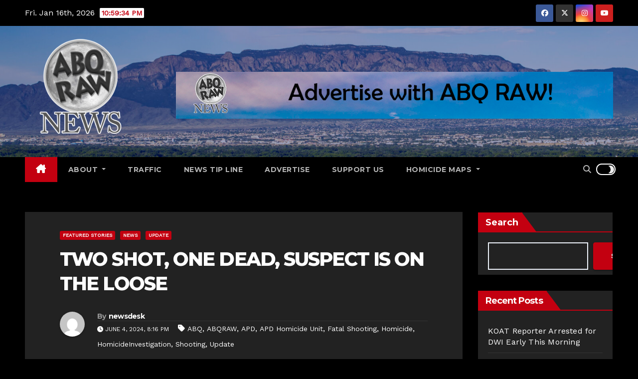

--- FILE ---
content_type: text/html; charset=utf-8
request_url: https://www.google.com/maps/d/embed?mid=1JtexLComTj0ydPfc_ICSLUzUJq3ZiCA&ehbc=2E312F
body_size: 115981
content:
<!DOCTYPE html><html itemscope itemtype="http://schema.org/WebSite"><head><script nonce="8nR9JdIwgkh5eFlwKkuDIA">window['ppConfig'] = {productName: '06194a8f37177242d55a18e38c5a91c6', deleteIsEnforced:  false , sealIsEnforced:  false , heartbeatRate:  0.5 , periodicReportingRateMillis:  60000.0 , disableAllReporting:  false };(function(){'use strict';function k(a){var b=0;return function(){return b<a.length?{done:!1,value:a[b++]}:{done:!0}}}function l(a){var b=typeof Symbol!="undefined"&&Symbol.iterator&&a[Symbol.iterator];if(b)return b.call(a);if(typeof a.length=="number")return{next:k(a)};throw Error(String(a)+" is not an iterable or ArrayLike");}var m=typeof Object.defineProperties=="function"?Object.defineProperty:function(a,b,c){if(a==Array.prototype||a==Object.prototype)return a;a[b]=c.value;return a};
function n(a){a=["object"==typeof globalThis&&globalThis,a,"object"==typeof window&&window,"object"==typeof self&&self,"object"==typeof global&&global];for(var b=0;b<a.length;++b){var c=a[b];if(c&&c.Math==Math)return c}throw Error("Cannot find global object");}var p=n(this);function q(a,b){if(b)a:{var c=p;a=a.split(".");for(var d=0;d<a.length-1;d++){var e=a[d];if(!(e in c))break a;c=c[e]}a=a[a.length-1];d=c[a];b=b(d);b!=d&&b!=null&&m(c,a,{configurable:!0,writable:!0,value:b})}}
q("Object.is",function(a){return a?a:function(b,c){return b===c?b!==0||1/b===1/c:b!==b&&c!==c}});q("Array.prototype.includes",function(a){return a?a:function(b,c){var d=this;d instanceof String&&(d=String(d));var e=d.length;c=c||0;for(c<0&&(c=Math.max(c+e,0));c<e;c++){var f=d[c];if(f===b||Object.is(f,b))return!0}return!1}});
q("String.prototype.includes",function(a){return a?a:function(b,c){if(this==null)throw new TypeError("The 'this' value for String.prototype.includes must not be null or undefined");if(b instanceof RegExp)throw new TypeError("First argument to String.prototype.includes must not be a regular expression");return this.indexOf(b,c||0)!==-1}});function r(a,b,c){a("https://csp.withgoogle.com/csp/proto/"+encodeURIComponent(b),JSON.stringify(c))}function t(){var a;if((a=window.ppConfig)==null?0:a.disableAllReporting)return function(){};var b,c,d,e;return(e=(b=window)==null?void 0:(c=b.navigator)==null?void 0:(d=c.sendBeacon)==null?void 0:d.bind(navigator))!=null?e:u}function u(a,b){var c=new XMLHttpRequest;c.open("POST",a);c.send(b)}
function v(){var a=(w=Object.prototype)==null?void 0:w.__lookupGetter__("__proto__"),b=x,c=y;return function(){var d=a.call(this),e,f,g,h;r(c,b,{type:"ACCESS_GET",origin:(f=window.location.origin)!=null?f:"unknown",report:{className:(g=d==null?void 0:(e=d.constructor)==null?void 0:e.name)!=null?g:"unknown",stackTrace:(h=Error().stack)!=null?h:"unknown"}});return d}}
function z(){var a=(A=Object.prototype)==null?void 0:A.__lookupSetter__("__proto__"),b=x,c=y;return function(d){d=a.call(this,d);var e,f,g,h;r(c,b,{type:"ACCESS_SET",origin:(f=window.location.origin)!=null?f:"unknown",report:{className:(g=d==null?void 0:(e=d.constructor)==null?void 0:e.name)!=null?g:"unknown",stackTrace:(h=Error().stack)!=null?h:"unknown"}});return d}}function B(a,b){C(a.productName,b);setInterval(function(){C(a.productName,b)},a.periodicReportingRateMillis)}
var D="constructor __defineGetter__ __defineSetter__ hasOwnProperty __lookupGetter__ __lookupSetter__ isPrototypeOf propertyIsEnumerable toString valueOf __proto__ toLocaleString x_ngfn_x".split(" "),E=D.concat,F=navigator.userAgent.match(/Firefox\/([0-9]+)\./),G=(!F||F.length<2?0:Number(F[1])<75)?["toSource"]:[],H;if(G instanceof Array)H=G;else{for(var I=l(G),J,K=[];!(J=I.next()).done;)K.push(J.value);H=K}var L=E.call(D,H),M=[];
function C(a,b){for(var c=[],d=l(Object.getOwnPropertyNames(Object.prototype)),e=d.next();!e.done;e=d.next())e=e.value,L.includes(e)||M.includes(e)||c.push(e);e=Object.prototype;d=[];for(var f=0;f<c.length;f++){var g=c[f];d[f]={name:g,descriptor:Object.getOwnPropertyDescriptor(Object.prototype,g),type:typeof e[g]}}if(d.length!==0){c=l(d);for(e=c.next();!e.done;e=c.next())M.push(e.value.name);var h;r(b,a,{type:"SEAL",origin:(h=window.location.origin)!=null?h:"unknown",report:{blockers:d}})}};var N=Math.random(),O=t(),P=window.ppConfig;P&&(P.disableAllReporting||P.deleteIsEnforced&&P.sealIsEnforced||N<P.heartbeatRate&&r(O,P.productName,{origin:window.location.origin,type:"HEARTBEAT"}));var y=t(),Q=window.ppConfig;if(Q)if(Q.deleteIsEnforced)delete Object.prototype.__proto__;else if(!Q.disableAllReporting){var x=Q.productName;try{var w,A;Object.defineProperty(Object.prototype,"__proto__",{enumerable:!1,get:v(),set:z()})}catch(a){}}
(function(){var a=t(),b=window.ppConfig;b&&(b.sealIsEnforced?Object.seal(Object.prototype):b.disableAllReporting||(document.readyState!=="loading"?B(b,a):document.addEventListener("DOMContentLoaded",function(){B(b,a)})))})();}).call(this);
</script><title itemprop="name">2024 Albuquerque Homicides  - Google My Maps</title><meta name="robots" content="noindex,nofollow"/><meta http-equiv="X-UA-Compatible" content="IE=edge,chrome=1"><meta name="viewport" content="initial-scale=1.0,minimum-scale=1.0,maximum-scale=1.0,user-scalable=0,width=device-width"/><meta name="description" itemprop="description" content="This is ABQ RAW&#39;s official homicide map. This is location of a homicide with a brief description of what happened. "/><meta itemprop="url" content="https://www.google.com/maps/d/viewer?mid=1JtexLComTj0ydPfc_ICSLUzUJq3ZiCA"/><meta itemprop="image" content="https://www.google.com/maps/d/thumbnail?mid=1JtexLComTj0ydPfc_ICSLUzUJq3ZiCA"/><meta property="og:type" content="website"/><meta property="og:title" content="2024 Albuquerque Homicides  - Google My Maps"/><meta property="og:description" content="This is ABQ RAW&#39;s official homicide map. This is location of a homicide with a brief description of what happened. "/><meta property="og:url" content="https://www.google.com/maps/d/viewer?mid=1JtexLComTj0ydPfc_ICSLUzUJq3ZiCA"/><meta property="og:image" content="https://www.google.com/maps/d/thumbnail?mid=1JtexLComTj0ydPfc_ICSLUzUJq3ZiCA"/><meta property="og:site_name" content="Google My Maps"/><meta name="twitter:card" content="summary_large_image"/><meta name="twitter:title" content="2024 Albuquerque Homicides  - Google My Maps"/><meta name="twitter:description" content="This is ABQ RAW&#39;s official homicide map. This is location of a homicide with a brief description of what happened. "/><meta name="twitter:image:src" content="https://www.google.com/maps/d/thumbnail?mid=1JtexLComTj0ydPfc_ICSLUzUJq3ZiCA"/><link rel="stylesheet" id="gmeviewer-styles" href="https://www.gstatic.com/mapspro/_/ss/k=mapspro.gmeviewer.ZPef100W6CI.L.W.O/am=AAAE/d=0/rs=ABjfnFU-qGe8BTkBR_LzMLwzNczeEtSkkw" nonce="ERKIrHyfv1VJGlYvKzpJ6g"><link rel="stylesheet" href="https://fonts.googleapis.com/css?family=Roboto:300,400,500,700" nonce="ERKIrHyfv1VJGlYvKzpJ6g"><link rel="shortcut icon" href="//www.gstatic.com/mapspro/images/favicon-001.ico"><link rel="canonical" href="https://www.google.com/mymaps/viewer?mid=1JtexLComTj0ydPfc_ICSLUzUJq3ZiCA&amp;hl=en_US"></head><body jscontroller="O1VPAb" jsaction="click:cOuCgd;"><div class="c4YZDc HzV7m-b7CEbf SfQLQb-QClCJf-giiMnc SfQLQb-dIxMhd-bN97Pc-b3rLgd"><div class="jQhVs-haAclf"><div class="jQhVs-uMX1Ee-My5Dr-purZT-uDEFge"><div class="jQhVs-uMX1Ee-My5Dr-purZT-uDEFge-bN97Pc"><div class="jQhVs-uMX1Ee-My5Dr-purZT-uDEFge-Bz112c"></div><div class="jQhVs-uMX1Ee-My5Dr-purZT-uDEFge-fmcmS-haAclf"><div class="jQhVs-uMX1Ee-My5Dr-purZT-uDEFge-fmcmS">Open full screen to view more</div></div></div></div></div><div class="i4ewOd-haAclf"><div class="i4ewOd-UzWXSb" id="map-canvas"></div></div><div class="X3SwIb-haAclf NBDE7b-oxvKad"><div class="X3SwIb-i8xkGf"></div></div><div class="Te60Vd-ZMv3u dIxMhd-bN97Pc-b3rLgd"><div class="dIxMhd-bN97Pc-Tswv1b-Bz112c"></div><div class="dIxMhd-bN97Pc-b3rLgd-fmcmS">This map was created by a user. <a href="//support.google.com/mymaps/answer/3024454?hl=en&amp;amp;ref_topic=3188329" target="_blank">Learn how to create your own.</a></div><div class="dIxMhd-bN97Pc-b3rLgd-TvD9Pc" title="Close"></div></div><script nonce="8nR9JdIwgkh5eFlwKkuDIA">this.gbar_=this.gbar_||{};(function(_){var window=this;
try{
_.Fd=function(a,b,c){if(!a.j)if(c instanceof Array)for(var d of c)_.Fd(a,b,d);else{d=(0,_.y)(a.C,a,b);const e=a.v+c;a.v++;b.dataset.eqid=e;a.B[e]=d;b&&b.addEventListener?b.addEventListener(c,d,!1):b&&b.attachEvent?b.attachEvent("on"+c,d):a.o.log(Error("t`"+b))}};
}catch(e){_._DumpException(e)}
try{
var Gd=document.querySelector(".gb_J .gb_B"),Hd=document.querySelector("#gb.gb_ad");Gd&&!Hd&&_.Fd(_.od,Gd,"click");
}catch(e){_._DumpException(e)}
try{
_.qh=function(a){if(a.v)return a.v;for(const b in a.i)if(a.i[b].ka()&&a.i[b].B())return a.i[b];return null};_.rh=function(a,b){a.i[b.J()]=b};var sh=new class extends _.N{constructor(){var a=_.$c;super();this.B=a;this.v=null;this.o={};this.C={};this.i={};this.j=null}A(a){this.i[a]&&(_.qh(this)&&_.qh(this).J()==a||this.i[a].P(!0))}Ua(a){this.j=a;for(const b in this.i)this.i[b].ka()&&this.i[b].Ua(a)}oc(a){return a in this.i?this.i[a]:null}};_.rd("dd",sh);
}catch(e){_._DumpException(e)}
try{
_.Ji=function(a,b){return _.H(a,36,b)};
}catch(e){_._DumpException(e)}
try{
var Ki=document.querySelector(".gb_z .gb_B"),Li=document.querySelector("#gb.gb_ad");Ki&&!Li&&_.Fd(_.od,Ki,"click");
}catch(e){_._DumpException(e)}
})(this.gbar_);
// Google Inc.
</script><script nonce="8nR9JdIwgkh5eFlwKkuDIA">
  function _DumpException(e) {
    if (window.console) {
      window.console.error(e.stack);
    }
  }
  var _pageData = "[[1,null,null,null,null,null,null,null,null,null,\"at\",\"\",\"\",1768604368019,\"\",\"en_US\",false,[],\"https://www.google.com/maps/d/viewer?mid\\u003d1JtexLComTj0ydPfc_ICSLUzUJq3ZiCA\",\"https://www.google.com/maps/d/embed?mid\\u003d1JtexLComTj0ydPfc_ICSLUzUJq3ZiCA\\u0026ehbc\\u003d2E312F\",\"https://www.google.com/maps/d/edit?mid\\u003d1JtexLComTj0ydPfc_ICSLUzUJq3ZiCA\",\"https://www.google.com/maps/d/thumbnail?mid\\u003d1JtexLComTj0ydPfc_ICSLUzUJq3ZiCA\",null,null,true,\"https://www.google.com/maps/d/print?mid\\u003d1JtexLComTj0ydPfc_ICSLUzUJq3ZiCA\",\"https://www.google.com/maps/d/pdf?mid\\u003d1JtexLComTj0ydPfc_ICSLUzUJq3ZiCA\",\"https://www.google.com/maps/d/viewer?mid\\u003d1JtexLComTj0ydPfc_ICSLUzUJq3ZiCA\",null,false,\"/maps/d\",\"maps/sharing\",\"//www.google.com/intl/en_US/help/terms_maps.html\",true,\"https://docs.google.com/picker\",null,false,null,[[[\"//www.gstatic.com/mapspro/images/google-my-maps-logo-regular-001.png\",143,25],[\"//www.gstatic.com/mapspro/images/google-my-maps-logo-regular-2x-001.png\",286,50]],[[\"//www.gstatic.com/mapspro/images/google-my-maps-logo-small-001.png\",113,20],[\"//www.gstatic.com/mapspro/images/google-my-maps-logo-small-2x-001.png\",226,40]]],1,\"https://www.gstatic.com/mapspro/_/js/k\\u003dmapspro.gmeviewer.en_US.knJKv4m5-eY.O/am\\u003dAAAE/d\\u003d0/rs\\u003dABjfnFWJ7eYXBrZ1WlLyBY6MwF9-imcrgg/m\\u003dgmeviewer_base\",null,null,true,null,\"US\",null,null,null,null,null,null,true],[\"mf.map\",\"1JtexLComTj0ydPfc_ICSLUzUJq3ZiCA\",\"2024 Albuquerque Homicides \",null,[-106.86593540000001,35.206861,-106.2887041,34.937482],[-106.86593540000001,35.206861,-106.2887041,34.937482],[[null,\"MHw1GqILB08\",\"Law Enforcement Substations\",\"\",[[[\"https://mt.googleapis.com/vt/icon/name\\u003dicons/onion/SHARED-mymaps-container-bg_4x.png,icons/onion/SHARED-mymaps-container_4x.png,icons/onion/1655-police-badge_4x.png\\u0026highlight\\u003dff000000,0288D1\\u0026scale\\u003d2.0\"],null,1,1,[[null,[35.089071,-106.650999]],\"0\",null,\"MHw1GqILB08\",[35.089071,-106.650999],[0,0],\"4AF9666488000001\"],[[\"Albuquerque Police Department - Main Downtown Station\"]]],[[\"https://mt.googleapis.com/vt/icon/name\\u003dicons/onion/SHARED-mymaps-container-bg_4x.png,icons/onion/SHARED-mymaps-container_4x.png,icons/onion/1655-police-badge_4x.png\\u0026highlight\\u003dff000000,FFEA00\\u0026scale\\u003d2.0\"],null,1,1,[[null,[35.088547,-106.651462]],\"0\",null,\"MHw1GqILB08\",[35.088547,-106.651462],[0,0],\"4AF9666488000002\"],[[\"Bernalillo County Sheriff Department\"]]],[[\"https://mt.googleapis.com/vt/icon/name\\u003dicons/onion/SHARED-mymaps-container-bg_4x.png,icons/onion/SHARED-mymaps-container_4x.png,icons/onion/1655-police-badge_4x.png\\u0026highlight\\u003dff000000,0288D1\\u0026scale\\u003d2.0\"],null,1,1,[[null,[35.08588,-106.504838]],\"0\",null,\"MHw1GqILB08\",[35.08588,-106.504838],[0,0],\"4AF9666488000003\"],[[\"Albuquerque Police Dept - Foothills Area Command Substation\"]]],[[\"https://mt.googleapis.com/vt/icon/name\\u003dicons/onion/SHARED-mymaps-container-bg_4x.png,icons/onion/SHARED-mymaps-container_4x.png,icons/onion/1655-police-badge_4x.png\\u0026highlight\\u003dff000000,0288D1\\u0026scale\\u003d2.0\"],null,1,1,[[null,[35.09096,-106.71257100000001]],\"0\",null,\"MHw1GqILB08\",[35.09096,-106.712571],[0,0],\"4AF9666488000004\"],[[\"Albuquerque Police Department NW/SW Area Command\"]]],[[\"https://mt.googleapis.com/vt/icon/name\\u003dicons/onion/SHARED-mymaps-container-bg_4x.png,icons/onion/SHARED-mymaps-container_4x.png,icons/onion/1655-police-badge_4x.png\\u0026highlight\\u003dff000000,0288D1\\u0026scale\\u003d2.0\"],null,1,1,[[null,[35.081053,-106.612219]],\"0\",null,\"MHw1GqILB08\",[35.081053,-106.612219],[0,0],\"4AF9666488000005\"],[[\"APD - Triangle Substation\"]]],[[\"https://mt.googleapis.com/vt/icon/name\\u003dicons/onion/SHARED-mymaps-container-bg_4x.png,icons/onion/SHARED-mymaps-container_4x.png,icons/onion/1655-police-badge_4x.png\\u0026highlight\\u003dff000000,0288D1\\u0026scale\\u003d2.0\"],null,1,1,[[null,[35.206861,-106.662145]],\"0\",null,\"MHw1GqILB08\",[35.206861,-106.662145],[0,0],\"4AF9666488000006\"],[[\"Albuquerque Police Dept - Northwest Substation\"]]],[[\"https://mt.googleapis.com/vt/icon/name\\u003dicons/onion/SHARED-mymaps-container-bg_4x.png,icons/onion/SHARED-mymaps-container_4x.png,icons/onion/1655-police-badge_4x.png\\u0026highlight\\u003dff000000,0288D1\\u0026scale\\u003d2.0\"],null,1,1,[[null,[35.206861,-106.662145]],\"0\",null,\"MHw1GqILB08\",[35.206861,-106.662145],[0,0],\"4AF9666489000007\"],[[\"APD - Northwest Area Command Substation\"]]],[[\"https://mt.googleapis.com/vt/icon/name\\u003dicons/onion/SHARED-mymaps-container-bg_4x.png,icons/onion/SHARED-mymaps-container_4x.png,icons/onion/1655-police-badge_4x.png\\u0026highlight\\u003dff000000,0288D1\\u0026scale\\u003d2.0\"],null,1,1,[[null,[35.137813,-106.552992]],\"0\",null,\"MHw1GqILB08\",[35.137813,-106.552992],[0,0],\"4AF9666489000008\"],[[\"APD -  Northeast Area Command Substation\"]]],[[\"https://mt.googleapis.com/vt/icon/name\\u003dicons/onion/SHARED-mymaps-container-bg_4x.png,icons/onion/SHARED-mymaps-container_4x.png,icons/onion/1655-police-badge_4x.png\\u0026highlight\\u003dff000000,0288D1\\u0026scale\\u003d2.0\"],null,1,1,[[null,[35.09096,-106.71257100000001]],\"0\",null,\"MHw1GqILB08\",[35.09096,-106.712571],[0,0],\"4AF9666489000009\"],[[\"APD Southwest Area Command Substation\"]]],[[\"https://mt.googleapis.com/vt/icon/name\\u003dicons/onion/SHARED-mymaps-container-bg_4x.png,icons/onion/SHARED-mymaps-container_4x.png,icons/onion/1655-police-badge_4x.png\\u0026highlight\\u003dff000000,0288D1\\u0026scale\\u003d2.0\"],null,1,1,[[null,[35.065307,-106.564269]],\"0\",null,\"MHw1GqILB08\",[35.065307,-106.564269],[0,0],\"4AF966648900000A\"],[[\"APD - Southeast Area Command Substation\"]]],[[\"https://mt.googleapis.com/vt/icon/name\\u003dicons/onion/SHARED-mymaps-container-bg_4x.png,icons/onion/SHARED-mymaps-container_4x.png,icons/onion/1655-police-badge_4x.png\\u0026highlight\\u003dff000000,FFEA00\\u0026scale\\u003d2.0\"],null,1,1,[[null,[35.044937000000004,-106.679826]],\"0\",null,\"MHw1GqILB08\",[35.044937,-106.679826],[0,0],\"4AF966648900000B\"],[[\"Bernalillo County Sheriff Department\"]]],[[\"https://mt.googleapis.com/vt/icon/name\\u003dicons/onion/SHARED-mymaps-container-bg_4x.png,icons/onion/SHARED-mymaps-container_4x.png,icons/onion/1655-police-badge_4x.png\\u0026highlight\\u003dff000000,0288D1\\u0026scale\\u003d2.0\"],null,1,1,[[null,[35.065149,-106.568143]],\"0\",null,\"MHw1GqILB08\",[35.065149,-106.568143],[0,0],\"4AF966648900000C\"],[[\"APD Southeast Area Command\"]]],[[\"https://mt.googleapis.com/vt/icon/name\\u003dicons/onion/SHARED-mymaps-container-bg_4x.png,icons/onion/SHARED-mymaps-container_4x.png,icons/onion/1655-police-badge_4x.png\\u0026highlight\\u003dff000000,FFEA00\\u0026scale\\u003d2.0\"],null,1,1,[[null,[35.175812,-106.523493]],\"0\",null,\"MHw1GqILB08\",[35.175812,-106.523493],[0,0],\"4AF966648900000D\"],[[\"Bernalillo County Sheriff Department\"]]],[[\"https://mt.googleapis.com/vt/icon/name\\u003dicons/onion/SHARED-mymaps-container-bg_4x.png,icons/onion/SHARED-mymaps-container_4x.png,icons/onion/1655-police-badge_4x.png\\u0026highlight\\u003dff000000,0288D1\\u0026scale\\u003d2.0\"],null,1,1,[[null,[35.13667,-106.636871]],\"0\",null,\"MHw1GqILB08\",[35.13667,-106.636871],[0,0],\"4AF966648900000E\"],[[\"APD - Valley Area Command Substation\"]]],[[\"https://mt.googleapis.com/vt/icon/name\\u003dicons/onion/SHARED-mymaps-container-bg_4x.png,icons/onion/SHARED-mymaps-container_4x.png,icons/onion/1655-police-badge_4x.png\\u0026highlight\\u003dff000000,000000\\u0026scale\\u003d2.0\"],null,1,1,[[null,[35.10818,-106.604496]],\"0\",null,\"MHw1GqILB08\",[35.10818,-106.604496],[0,0],\"4AF966648900000F\"],[[\"New Mexico State Police\"]]],[[\"https://mt.googleapis.com/vt/icon/name\\u003dicons/onion/SHARED-mymaps-container-bg_4x.png,icons/onion/SHARED-mymaps-container_4x.png,icons/onion/1655-police-badge_4x.png\\u0026highlight\\u003dff000000,FFEA00\\u0026scale\\u003d2.0\"],null,1,1,[[null,[35.161047,-106.636539]],\"0\",null,\"MHw1GqILB08\",[35.161047,-106.636539],[0,0],\"4AF9666489000010\"],[[\"Bernalillo County Sheriff Department\"]]],[[\"https://mt.googleapis.com/vt/icon/name\\u003dicons/onion/SHARED-mymaps-container-bg_4x.png,icons/onion/SHARED-mymaps-container_4x.png,icons/onion/1655-police-badge_4x.png\\u0026highlight\\u003dff000000,FFEA00\\u0026scale\\u003d2.0\"],null,1,1,[[null,[35.1063217,-106.5712106]],\"0\",null,\"MHw1GqILB08\",[35.1063217,-106.5712106],[0,0],\"4AF97B31FA10358E\"],[[\"Bernalillo County Sheriff Department Mall Substation\"]]]],null,null,true,null,null,null,null,[[\"MHw1GqILB08\",1,null,null,null,\"https://www.google.com/maps/d/kml?mid\\u003d1JtexLComTj0ydPfc_ICSLUzUJq3ZiCA\\u0026resourcekey\\u0026lid\\u003dMHw1GqILB08\",null,null,null,null,null,2,null,[[[\"4AF9666488000001\",[[[35.089071,-106.650999]]],null,null,0,[[\"name\",[\"Albuquerque Police Department - Main Downtown Station\"],1],[\"description\",[\"https://www.cabq.gov/police/contact\\n\\nAddress: 400 Roma NW, Albuquerque New Mexico 87102\\nPhone: 505-768-2200\"],1]],null,0],[\"4AF9666488000002\",[[[35.088547,-106.651462]]],null,null,1,[[\"name\",[\"Bernalillo County Sheriff Department\"],1],[\"description\",[\"Address: 400 Roma Ave NW Albuquerque, New Mexico 87102. \\nPhone: (505) 468-7100. \\nNon-Emergency: (505) 798-7000\"],1]],null,1],[\"4AF9666488000003\",[[[35.08588,-106.504838]]],null,null,0,[[\"name\",[\"Albuquerque Police Dept - Foothills Area Command Substation\"],1],[\"description\",[\"https://www.cabq.gov/police/area-commands/foothills-area-command \\n\\nJeffrey Cole Russell Memorial Substation\\n\\nAbout the Foothills Area\\nThe Foothills Area is bordered by San Antonio NE to the north, the Sandia Foothills to the east, Kirtland Air Force Base to the south, and Eubank Boulevard to the west.\\n\\nAddress: 12800 Lomas Blvd NE, Albuquerque, NM 87112\\nPhone: 505-332-5240\\nHours: Monday - Friday from 8:00 am - 5:00 pm.\\n\\nFoothills Area Commander:\\nhttps://www.cabq.gov/police/area-commands/foothills-area-command/foothills-area-commander\\n\"],1]],null,2],[\"4AF9666488000004\",[[[35.09096,-106.712571]]],null,null,0,[[\"name\",[\"Albuquerque Police Department NW/SW Area Command\"],1],[\"description\",[\"https://www.cabq.gov/police/area-commands/southwest-area-command\\n\\nShawn McWethy Memorial Substation\\n\\nAbout the Southwest Area\\nThe Southwest Area is bordered by Interstate 40 the north, the Rio Grande to the east, the South Valley to the south, and Albuquerque city limits to the west.\\n\\nAddress: 6404 Los Volcanes Rd NW, Albuquerque, NM 87121\\nPhone: 505-831-4705\\nHours: Monday - Friday from 8:00 am - 5:00 pm.\\n\\nSouthwest Area Commander:\\nhttps://www.cabq.gov/police/area-commands/southwest-area-command/southwest-area-commander\"],1]],null,3],[\"4AF9666488000005\",[[[35.081053,-106.612219]]],null,null,0,[[\"name\",[\"APD - Triangle Substation\"],1],[\"description\",[\"Address: 2901 Central Ave NE, Albuquerque, NM 87106\\nPhone: (505) 256-8368\\nHours:\\nMonday - Thursday: 8 a.m. - 5 p.m.\\nFriday: 8 a.m. - 10 p.m.\\nSaturday: 9 a.m. - 10 p.m.\\nSunday: 9 a.m. - 5 p.m.\"],1]],null,4],[\"4AF9666488000006\",[[[35.206861,-106.662145]]],null,null,0,[[\"name\",[\"Albuquerque Police Dept - Northwest Substation\"],1],[\"description\",[\"https://www.cabq.gov/police/area-commands/northwest-area-command\\n\\nMichael King and Richard Smith Memorial Substation\\n\\nAbout the Northwest Area:\\nThe Northwest Area is bordered by Albuquerque city limits to the west and north, the west bank of the Rio Grande to the east, and Interstate 40 to the south.\\n\\nAddress: 10401 Cibola Loop NW, Albuquerque, NM 87114\\nPhone: 505-768-4850\\nHours: Monday-Friday Walk-Ins \\u0026 Phone Inquiries: 8 a.m.-1 p.m. and 2 p.m.-4:30 p.m. (closed from 1 p.m.-2 p.m.)\\n\\nNorthwest Area Commander:\\nhttps://www.cabq.gov/police/area-commands/northwest-area-command/northwest-area-commander\\n\"],1]],null,5],[\"4AF9666489000007\",[[[35.206861,-106.662145]]],null,null,0,[[\"name\",[\"APD - Northwest Area Command Substation\"],1],[\"description\",[\"https://www.cabq.gov/police/area-commands/northwest-area-command\\n\\nMichael King and Richard Smith Memorial Substation\\n\\nAbout the Northwest Area:\\nThe Northwest Area is bordered by Albuquerque city limits to the west and north, the west bank of the Rio Grande to the east, and Interstate 40 to the south.\\n\\nAddress: 10401 Cibola Loop NW, Albuquerque, NM 87114\\nPhone: 505-768-4850\\nHours: Monday-Friday Walk-Ins \\u0026 Phone Inquiries: 8 a.m.-1 p.m. and 2 p.m.-4:30 p.m. (closed from 1 p.m.-2 p.m.)\\n\\nNorthwest Area Commander:\\nhttps://www.cabq.gov/police/area-commands/northwest-area-command/northwest-area-commander\\n\"],1]],null,6],[\"4AF9666489000008\",[[[35.137813,-106.552992]]],null,null,0,[[\"name\",[\"APD -  Northeast Area Command Substation\"],1],[\"description\",[\"https://www.cabq.gov/police/area-commands/northeast-area-command\\n\\nJohn Carrillo Memorial Substation\\n\\nAbout the Northeast Area:\\nThe Northeast Area is bordered by Albuquerque city limits to the north, Eubank Boulevard to the east, Interstate 40 to the south, and Interstate 25 to the west.\\n\\nAddress: 8201 Osuna Rd NE, Albuquerque, NM 87109\\nPhone: 505-823-4455\\nHours: Monday - Friday from 8:00 am - 5:00 pm.\\n\\nNortheast Area Commander:\\nhttps://www.cabq.gov/police/area-commands/northeast-area-command/northeast-area-commander\\n\"],1]],null,7],[\"4AF9666489000009\",[[[35.09096,-106.712571]]],null,null,0,[[\"name\",[\"APD Southwest Area Command Substation\"],1],[\"description\",[\"https://www.cabq.gov/police/area-commands/southwest-area-command\\n\\nShawn McWethy Memorial Substation\\n\\nAbout the Southwest Area\\nThe Southwest Area is bordered by Interstate 40 the north, the Rio Grande to the east, the South Valley to the south, and Albuquerque city limits to the west.\\n\\nAddress: 6404 Los Volcanes Rd NW, Albuquerque, NM 87121\\nPhone: 505-831-4705\\nHours: Monday - Friday from 8:00 am - 5:00 pm.\\n\\nSouthwest Area Commander:\\nhttps://www.cabq.gov/police/area-commands/southwest-area-command/southwest-area-commander\"],1]],null,8],[\"4AF966648900000A\",[[[35.065307,-106.564269]]],null,null,0,[[\"name\",[\"APD - Southeast Area Command Substation\"],1],[\"description\",[\"https://www.cabq.gov/police/area-commands/southeast-area-command\\n\\nTemporarily Closed: Phil Chacon Memorial Substation \\n\\nSoutheast Area Command Substation is temporarily closed. Please contact the Triangle Substation. Address: 2901 Central Ave NE 87106\\nPhone: 505-256-8368\\n\\nAbout the Southeast Area:\\nThe Southeast Area Command is a diverse and vibrant area of the city. Home to the two largest hospitals in the city; the University of New Mexico Hospital and the main Presbyterian Hospital. The Southeast Area Command is also home to the two largest colleges in the city, the University of New Mexico and Central New Mexico College main campus. Neighboring the International Airport and Kirtland Air force Base, the Southeast Area Command is also home to a historic shopping and business district in Nob Hill, and home to the International District which promotes so many different cultures and ethnicities. The Southeast Area Command begins at Interstate 25 and goes east up to Eubank Blvd, these are the east and west borders of the Area Command. The north and south borders begin at Interstate 40 and goes south to the Air Force base, The International Sunport, and down south to the Mesa Del Sol community\\n\\nAddress: 800 Louisiana Blvd SE, Albuquerque, NM 87108\\nPhone: 505-256-2050\\nHours:\\nMonday - Thursday: 8 a.m. - 5 p.m.\\nFriday: 8 a.m. - 10 p.m.\\nSaturday: 9 a.m. - 10 p.m.\\nSunday: 9 a.m. - 5 p.m.\\n\\nWhy is the Substation Closed? \\nThe Southeast Area Command is temporarily closed for extensive renovations of the building.\\n\\nSoutheast Area Commander:\\nhttps://www.cabq.gov/police/area-commands/southeast-area-command/southeast-area-commander\"],1]],null,9],[\"4AF966648900000B\",[[[35.044937,-106.679826]]],null,null,2,[[\"name\",[\"Bernalillo County Sheriff Department\"],1],[\"description\",[\"JULIAN NARVAEZ\\nSOUTH AREA COMMAND CENTER\\n2039 Isleta Blvd SW, Albuquerque, NM 87105\\nPhone: (505) 314-0010 \\nFax: (505) 877-6525\\nArea Commander: Captain Bradley Cooksey\"],1]],null,10],[\"4AF966648900000C\",[[[35.065149,-106.568143]]],null,null,0,[[\"name\",[\"APD Southeast Area Command\"],1],[\"description\",[\"https://www.cabq.gov/police/area-commands/southeast-area-command\\n\\nTemporarily Closed: Phil Chacon Memorial Substation \\n\\nSoutheast Area Command Substation is temporarily closed. Please contact the Triangle Substation. Address: 2901 Central Ave NE 87106\\nPhone: 505-256-8368\\n\\nAbout the Southeast Area:\\nThe Southeast Area Command is a diverse and vibrant area of the city. Home to the two largest hospitals in the city; the University of New Mexico Hospital and the main Presbyterian Hospital. The Southeast Area Command is also home to the two largest colleges in the city, the University of New Mexico and Central New Mexico College main campus. Neighboring the International Airport and Kirtland Air force Base, the Southeast Area Command is also home to a historic shopping and business district in Nob Hill, and home to the International District which promotes so many different cultures and ethnicities. The Southeast Area Command begins at Interstate 25 and goes east up to Eubank Blvd, these are the east and west borders of the Area Command. The north and south borders begin at Interstate 40 and goes south to the Air Force base, The International Sunport, and down south to the Mesa Del Sol community\\n\\nAddress: 800 Louisiana Blvd SE, Albuquerque, NM 87108\\nPhone: 505-256-2050\\nHours:\\nMonday - Thursday: 8 a.m. - 5 p.m.\\nFriday: 8 a.m. - 10 p.m.\\nSaturday: 9 a.m. - 10 p.m.\\nSunday: 9 a.m. - 5 p.m.\\n\\nWhy is the Substation Closed? \\nThe Southeast Area Command is temporarily closed for extensive renovations of the building.\\n\\nSoutheast Area Commander:\\nhttps://www.cabq.gov/police/area-commands/southeast-area-command/southeast-area-commander\"],1]],null,11],[\"4AF966648900000D\",[[[35.175812,-106.523493]]],null,null,1,[[\"name\",[\"Bernalillo County Sheriff Department\"],1],[\"description\",[\"LIEUTENANT WILLIAM SIBRAVA\\n\\u2028MEMORIAL COMMUNICATION CENTER\\n\\u202810401 Holly Ave NE, Albuquerque, NM 87122\\u2028Phone: (505) 798-7000\\n\\u2028Fax: (505) 798-7033\\n\"],1]],null,12],[\"4AF966648900000E\",[[[35.13667,-106.636871]]],null,null,0,[[\"name\",[\"APD - Valley Area Command Substation\"],1],[\"description\",[\"https://www.cabq.gov/police/area-commands/valley-area-command\\n\\nGerald Cline Memorial Substation\\n\\nAbout the Valley Area:\\nThe Valley Area is bordered by the Albuquerque city limits to the north and south, Interstate 25 to the east, and the Rio Grande, Los Ranchos de Albuquerque, and the North Valley to the west.\\n\\nAddress: 5408 2nd St NW, Albuquerque, NM 87107\\nPhone: 505-761-8800\\nHours: Monday - Friday, 8 a.m. - 5 p.m.\\n\"],1]],null,13],[\"4AF966648900000F\",[[[35.10818,-106.604496]]],null,null,3,[[\"name\",[\"New Mexico State Police\"],1],null,[[null,\"https://mymaps.usercontent.google.com/hostedimage/m/*/[base64]?fife\"]]],null,14],[\"4AF9666489000010\",[[[35.161047,-106.636539]]],null,null,1,[[\"name\",[\"Bernalillo County Sheriff Department\"],1],[\"description\",[\"DEPUTY ANGELIC GARCIA\\nNORTH AREA COMMAND CENTER\\n6900 4th Street NW, Los Ranchos de Albuquerque, NM 87107\\nPHONE: (505) 314-0030\\nArea Commander: Captain Justin Kimbrough\"],1]],null,15],[\"4AF97B31FA10358E\",[[[35.1063217,-106.5712106]]],null,null,1,[[\"name\",[\"Bernalillo County Sheriff Department Mall Substation\"],1]],null,16]],[[[\"https://mt.googleapis.com/vt/icon/name\\u003dicons/onion/SHARED-mymaps-container-bg_4x.png,icons/onion/SHARED-mymaps-container_4x.png,icons/onion/1655-police-badge_4x.png\\u0026highlight\\u003dff000000,0288D1\\u0026scale\\u003d2.0\"],[[\"000000\",1],1200],[[\"000000\",0.30196078431372547],[\"000000\",1],1200]],[[\"https://mt.googleapis.com/vt/icon/name\\u003dicons/onion/SHARED-mymaps-container-bg_4x.png,icons/onion/SHARED-mymaps-container_4x.png,icons/onion/1655-police-badge_4x.png\\u0026highlight\\u003dff000000,FFEA00\\u0026scale\\u003d2.0\"],[[\"FFEA00\",1],1200],[[\"FFEA00\",0.30196078431372547],[\"FFEA00\",1],1200]],[[\"https://mt.googleapis.com/vt/icon/name\\u003dicons/onion/SHARED-mymaps-container-bg_4x.png,icons/onion/SHARED-mymaps-container_4x.png,icons/onion/1655-police-badge_4x.png\\u0026highlight\\u003dff000000,FFEA00\\u0026scale\\u003d2.0\"],[[\"FFEA00\",1],1200],[[\"FFEA00\",0.30196078431372547],[\"FFEA00\",1],1200]],[[\"https://mt.googleapis.com/vt/icon/name\\u003dicons/onion/SHARED-mymaps-container-bg_4x.png,icons/onion/SHARED-mymaps-container_4x.png,icons/onion/1655-police-badge_4x.png\\u0026highlight\\u003dff000000,000000\\u0026scale\\u003d2.0\"],[[\"000000\",1],1200],[[\"000000\",0.30196078431372547],[\"000000\",1],1200]]]]]],null,null,null,null,null,1],[null,\"epX-0wS8YRQ\",\"2024 Homicide Locations\",\"\",[[[\"https://mt.googleapis.com/vt/icon/name\\u003dicons/onion/SHARED-mymaps-pin-container-bg_4x.png,icons/onion/SHARED-mymaps-pin-container_4x.png,icons/onion/1899-blank-shape_pin_4x.png\\u0026highlight\\u003dff000000,F9A825\\u0026scale\\u003d2.0\"],null,1,1,[[null,[35.0770076,-106.4986845]],\"0\",null,\"epX-0wS8YRQ\",[35.0770076,-106.4986845],[0,-128],\"4B27173CFB4D3D60\"],[[\"557 Tramway Blvd. N.E.\"]]],[[\"https://mt.googleapis.com/vt/icon/name\\u003dicons/onion/SHARED-mymaps-pin-container-bg_4x.png,icons/onion/SHARED-mymaps-pin-container_4x.png,icons/onion/1899-blank-shape_pin_4x.png\\u0026highlight\\u003dff000000,F9A825\\u0026scale\\u003d2.0\"],null,1,1,[[null,[35.083652,-106.5557516]],\"0\",null,\"epX-0wS8YRQ\",[35.083652,-106.5557516],[0,-128],\"4B5F7FD6408EE04C\"],[[\"8200 Marquette Ave. NE\"]]],[[\"https://mt.googleapis.com/vt/icon/name\\u003dicons/onion/SHARED-mymaps-container-bg_4x.png,icons/onion/SHARED-mymaps-container_4x.png,icons/onion/1556-death-skull_4x.png\\u0026highlight\\u003dff000000,A52714\\u0026scale\\u003d2.0\"],null,1,1,[[null,[35.132388,-106.5990276]],\"0\",null,\"epX-0wS8YRQ\",[35.132388,-106.5990276],[0,0],\"4B269AAAC986517D\"],[[\"Homicide #1\\n\"]]],[[\"https://mt.googleapis.com/vt/icon/name\\u003dicons/onion/SHARED-mymaps-container-bg_4x.png,icons/onion/SHARED-mymaps-container_4x.png,icons/onion/1556-death-skull_4x.png\\u0026highlight\\u003dff000000,A52714\\u0026scale\\u003d2.0\"],null,1,1,[[null,[35.1491019,-106.7167837]],\"0\",null,\"epX-0wS8YRQ\",[35.1491019,-106.7167837],[0,0],\"4B271920A89B9A05\"],[[\"Homicide #2\"]]],[[\"https://mt.googleapis.com/vt/icon/name\\u003dicons/onion/SHARED-mymaps-container-bg_4x.png,icons/onion/SHARED-mymaps-container_4x.png,icons/onion/1556-death-skull_4x.png\\u0026highlight\\u003dff000000,A52714\\u0026scale\\u003d2.0\"],null,1,1,[[null,[35.028993,-106.7199388]],\"0\",null,\"epX-0wS8YRQ\",[35.028993,-106.7199388],[0,0],\"4B269DB6C5B9CA63\"],[[\"Homicide #3\\n\"]]],[[\"https://mt.googleapis.com/vt/icon/name\\u003dicons/onion/SHARED-mymaps-container-bg_4x.png,icons/onion/SHARED-mymaps-container_4x.png,icons/onion/1556-death-skull_4x.png\\u0026highlight\\u003dff000000,A52714\\u0026scale\\u003d2.0\"],null,1,1,[[null,[35.0754035,-106.559663]],\"0\",null,\"epX-0wS8YRQ\",[35.0754035,-106.559663],[0,0],\"4B2D40141C3B1C43\"],[[\"Homicide #4\"]]],[[\"https://mt.googleapis.com/vt/icon/name\\u003dicons/onion/SHARED-mymaps-container-bg_4x.png,icons/onion/SHARED-mymaps-container_4x.png,icons/onion/1556-death-skull_4x.png\\u0026highlight\\u003dff000000,A52714\\u0026scale\\u003d2.0\"],null,1,1,[[null,[35.0785035,-106.5907714]],\"0\",null,\"epX-0wS8YRQ\",[35.0785035,-106.5907714],[0,0],\"4BA8E394401EA7F4\"],[[\"Homicide #5\\n\"]]],[[\"https://mt.googleapis.com/vt/icon/name\\u003dicons/onion/SHARED-mymaps-container-bg_4x.png,icons/onion/SHARED-mymaps-container_4x.png,icons/onion/1556-death-skull_4x.png\\u0026highlight\\u003dff000000,A52714\\u0026scale\\u003d2.0\"],null,1,1,[[null,[35.0619256,-106.5830904]],\"0\",null,\"epX-0wS8YRQ\",[35.0619256,-106.5830904],[0,0],\"4B4B98CD22B7E6E4\"],[[\"Homicide #6\\n\"]]],[[\"https://mt.googleapis.com/vt/icon/name\\u003dicons/onion/SHARED-mymaps-container-bg_4x.png,icons/onion/SHARED-mymaps-container_4x.png,icons/onion/1556-death-skull_4x.png\\u0026highlight\\u003dff000000,A52714\\u0026scale\\u003d2.0\"],null,1,1,[[null,[35.1072934,-106.6488873]],\"0\",null,\"epX-0wS8YRQ\",[35.1072934,-106.6488873],[0,0],\"4B5F753DB34699CF\"],[[\"Homicide #7\\n\"]]],[[\"https://mt.googleapis.com/vt/icon/name\\u003dicons/onion/SHARED-mymaps-pin-container-bg_4x.png,icons/onion/SHARED-mymaps-pin-container_4x.png,icons/onion/1899-blank-shape_pin_4x.png\\u0026highlight\\u003dff000000,F9A825\\u0026scale\\u003d2.0\"],null,1,1,[[null,[35.1330288,-106.5949399]],\"0\",null,\"epX-0wS8YRQ\",[35.1330288,-106.5949399],[0,-128],\"4B5F7CBEFA9F7AAB\"],[[\"4401 Montgomery Blvd NE\"]]],[[\"https://mt.googleapis.com/vt/icon/name\\u003dicons/onion/SHARED-mymaps-container-bg_4x.png,icons/onion/SHARED-mymaps-container_4x.png,icons/onion/1556-death-skull_4x.png\\u0026highlight\\u003dff000000,A52714\\u0026scale\\u003d2.0\"],null,1,1,[[null,[35.0889264,-106.6228875]],\"0\",null,\"epX-0wS8YRQ\",[35.0889264,-106.6228875],[0,0],\"4B5F8504652902A1\"],[[\"Homicide #8\"]]],[[\"https://mt.googleapis.com/vt/icon/name\\u003dicons/onion/SHARED-mymaps-container-bg_4x.png,icons/onion/SHARED-mymaps-container_4x.png,icons/onion/1556-death-skull_4x.png\\u0026highlight\\u003dff000000,A52714\\u0026scale\\u003d2.0\"],null,1,1,[[null,[35.0755525,-106.7317078]],\"0\",null,\"epX-0wS8YRQ\",[35.0755525,-106.7317078],[0,0],\"4B789F9B63319B32\"],[[\"Homicide #9\"]]],[[\"https://mt.googleapis.com/vt/icon/name\\u003dicons/onion/SHARED-mymaps-container-bg_4x.png,icons/onion/SHARED-mymaps-container_4x.png,icons/onion/1556-death-skull_4x.png\\u0026highlight\\u003dff000000,A52714\\u0026scale\\u003d2.0\"],null,1,1,[[null,[35.09501660000001,-106.530534]],\"0\",null,\"epX-0wS8YRQ\",[35.09501660000001,-106.530534],[0,0],\"4B7DD9FC8630E491\"],[[\"Homicide #10\\n\"]]],[[\"https://mt.googleapis.com/vt/icon/name\\u003dicons/onion/SHARED-mymaps-container-bg_4x.png,icons/onion/SHARED-mymaps-container_4x.png,icons/onion/1556-death-skull_4x.png\\u0026highlight\\u003dff000000,A52714\\u0026scale\\u003d2.0\"],null,1,1,[[null,[35.0936343,-106.6044943]],\"0\",null,\"epX-0wS8YRQ\",[35.0936343,-106.6044943],[0,0],\"4B948481552BD67F\"],[[\"Homicide #11\\n\"]]],[[\"https://mt.googleapis.com/vt/icon/name\\u003dicons/onion/SHARED-mymaps-container-bg_4x.png,icons/onion/SHARED-mymaps-container_4x.png,icons/onion/1556-death-skull_4x.png\\u0026highlight\\u003dff000000,A52714\\u0026scale\\u003d2.0\"],null,1,1,[[null,[35.0902706,-106.7003473]],\"0\",null,\"epX-0wS8YRQ\",[35.0902706,-106.7003473],[0,0],\"4BA8DE5D51565A03\"],[[\"Homicide #12\"]]],[[\"https://mt.googleapis.com/vt/icon/name\\u003dicons/onion/SHARED-mymaps-container-bg_4x.png,icons/onion/SHARED-mymaps-container_4x.png,icons/onion/1556-death-skull_4x.png\\u0026highlight\\u003dff000000,A52714\\u0026scale\\u003d2.0\"],null,1,1,[[null,[35.1577032,-106.5672002]],\"0\",null,\"epX-0wS8YRQ\",[35.1577032,-106.5672002],[0,0],\"4C0B41B71027A617\"],[[\"Homicide #13\\n\"]]],[[\"https://mt.googleapis.com/vt/icon/name\\u003dicons/onion/SHARED-mymaps-container-bg_4x.png,icons/onion/SHARED-mymaps-container_4x.png,icons/onion/1556-death-skull_4x.png\\u0026highlight\\u003dff000000,A52714\\u0026scale\\u003d2.0\"],null,1,1,[[null,[35.071987,-106.5972278]],\"0\",null,\"epX-0wS8YRQ\",[35.071987,-106.5972278],[0,0],\"4C0B85A3F1B180E5\"],[[\"Homicide #14\\n\"]]],[[\"https://mt.googleapis.com/vt/icon/name\\u003dicons/onion/SHARED-mymaps-container-bg_4x.png,icons/onion/SHARED-mymaps-container_4x.png,icons/onion/1556-death-skull_4x.png\\u0026highlight\\u003dff000000,A52714\\u0026scale\\u003d2.0\"],null,1,1,[[null,[35.0880605,-106.61724580000002]],\"0\",null,\"epX-0wS8YRQ\",[35.0880605,-106.6172458],[0,0],\"4CA8AEA71FB4D258\"],[[\"Homicide #15\"]]],[[\"https://mt.googleapis.com/vt/icon/name\\u003dicons/onion/SHARED-mymaps-container-bg_4x.png,icons/onion/SHARED-mymaps-container_4x.png,icons/onion/1556-death-skull_4x.png\\u0026highlight\\u003dff000000,A52714\\u0026scale\\u003d2.0\"],null,1,1,[[null,[35.099063,-106.481156]],\"0\",null,\"epX-0wS8YRQ\",[35.099063,-106.481156],[0,0],\"4C0B567A181BC08A\"],[[\"Homicide #16\\n\"]]],[[\"https://mt.googleapis.com/vt/icon/name\\u003dicons/onion/SHARED-mymaps-pin-container-bg_4x.png,icons/onion/SHARED-mymaps-pin-container_4x.png,icons/onion/1899-blank-shape_pin_4x.png\\u0026highlight\\u003dff000000,F9A825\\u0026scale\\u003d2.0\"],null,1,1,[[null,[35.14605,-106.5281531]],\"0\",null,\"epX-0wS8YRQ\",[35.14605,-106.5281531],[0,-128],\"4C0F6A19A27CB167\"],[[\"5800 Eubank Blvd NE\"]]],[[\"https://mt.googleapis.com/vt/icon/name\\u003dicons/onion/SHARED-mymaps-container-bg_4x.png,icons/onion/SHARED-mymaps-container_4x.png,icons/onion/1556-death-skull_4x.png\\u0026highlight\\u003dff000000,A52714\\u0026scale\\u003d2.0\"],null,1,1,[[null,[35.0752188,-106.570607]],\"0\",null,\"epX-0wS8YRQ\",[35.0752188,-106.570607],[0,0],\"4C1FCAAD467D3F58\"],[[\"Homicide #17\\n\"]]],[[\"https://mt.googleapis.com/vt/icon/name\\u003dicons/onion/SHARED-mymaps-container-bg_4x.png,icons/onion/SHARED-mymaps-container_4x.png,icons/onion/1556-death-skull_4x.png\\u0026highlight\\u003dff000000,A52714\\u0026scale\\u003d2.0\"],null,1,1,[[null,[35.15165949999999,-106.5082451]],\"0\",null,\"epX-0wS8YRQ\",[35.15165949999999,-106.5082451],[0,0],\"4D533A9A383B40BE\"],[[\"Homicide #18\"]]],[[\"https://mt.googleapis.com/vt/icon/name\\u003dicons/onion/SHARED-mymaps-container-bg_4x.png,icons/onion/SHARED-mymaps-container_4x.png,icons/onion/1556-death-skull_4x.png\\u0026highlight\\u003dff000000,A52714\\u0026scale\\u003d2.0\"],null,1,1,[[null,[35.0629251,-106.5812085]],\"0\",null,\"epX-0wS8YRQ\",[35.0629251,-106.5812085],[0,0],\"4C479C1811C286D4\"],[[\"Homicide #19\"]]],[[\"https://mt.googleapis.com/vt/icon/name\\u003dicons/onion/SHARED-mymaps-container-bg_4x.png,icons/onion/SHARED-mymaps-container_4x.png,icons/onion/1556-death-skull_4x.png\\u0026highlight\\u003dff000000,A52714\\u0026scale\\u003d2.0\"],null,1,1,[[null,[35.079035,-106.559824]],\"0\",null,\"epX-0wS8YRQ\",[35.079035,-106.559824],[0,0],\"4C4BF80D20F0035B\"],[[\"Homicide #20\\n\"]]],[[\"https://mt.googleapis.com/vt/icon/name\\u003dicons/onion/SHARED-mymaps-container-bg_4x.png,icons/onion/SHARED-mymaps-container_4x.png,icons/onion/1556-death-skull_4x.png\\u0026highlight\\u003dff000000,A52714\\u0026scale\\u003d2.0\"],null,1,1,[[null,[35.1099436,-106.619976]],\"0\",null,\"epX-0wS8YRQ\",[35.1099436,-106.619976],[0,0],\"4C4D5EA086FCDDF8\"],[[\"Homicide #21\\n\"]]],[[\"https://mt.googleapis.com/vt/icon/name\\u003dicons/onion/SHARED-mymaps-container-bg_4x.png,icons/onion/SHARED-mymaps-container_4x.png,icons/onion/1556-death-skull_4x.png\\u0026highlight\\u003dff000000,A52714\\u0026scale\\u003d2.0\"],null,1,1,[[null,[35.1942278,-106.6116689]],\"0\",null,\"epX-0wS8YRQ\",[35.1942278,-106.6116689],[0,0],\"4C5BCD986E5DDECE\"],[[\"Homicide #22\"]]],[[\"https://mt.googleapis.com/vt/icon/name\\u003dicons/onion/SHARED-mymaps-container-bg_4x.png,icons/onion/SHARED-mymaps-container_4x.png,icons/onion/1556-death-skull_4x.png\\u0026highlight\\u003dff000000,A52714\\u0026scale\\u003d2.0\"],null,1,1,[[null,[35.1044167,-106.6417661]],\"0\",null,\"epX-0wS8YRQ\",[35.1044167,-106.6417661],[0,0],\"4C707F0ED386F799\"],[[\"Homicide #23\\n\"]]],[[\"https://mt.googleapis.com/vt/icon/name\\u003dicons/onion/SHARED-mymaps-pin-container-bg_4x.png,icons/onion/SHARED-mymaps-pin-container_4x.png,icons/onion/1899-blank-shape_pin_4x.png\\u0026highlight\\u003dff000000,F9A825\\u0026scale\\u003d2.0\"],null,1,1,[[null,[35.0290711,-106.7144802]],\"0\",null,\"epX-0wS8YRQ\",[35.0290711,-106.7144802],[0,-128],\"4C70AA7E63DCD910\"],[[\"3800 Flora Vista Ave SW\"]]],[[\"https://mt.googleapis.com/vt/icon/name\\u003dicons/onion/SHARED-mymaps-container-bg_4x.png,icons/onion/SHARED-mymaps-container_4x.png,icons/onion/1556-death-skull_4x.png\\u0026highlight\\u003dff000000,A52714\\u0026scale\\u003d2.0\"],null,1,1,[[null,[35.1202935,-106.5255299]],\"0\",null,\"epX-0wS8YRQ\",[35.1202935,-106.5255299],[0,0],\"4C70B03EADA6789D\"],[[\"Homicide #24\"]]],[[\"https://mt.googleapis.com/vt/icon/name\\u003dicons/onion/SHARED-mymaps-container-bg_4x.png,icons/onion/SHARED-mymaps-container_4x.png,icons/onion/1556-death-skull_4x.png\\u0026highlight\\u003dff000000,A52714\\u0026scale\\u003d2.0\"],null,1,1,[[null,[35.0762032,-106.744243]],\"0\",null,\"epX-0wS8YRQ\",[35.0762032,-106.744243],[0,0],\"4C84EED64C68D0D5\"],[[\"Homicide #25\"]]],[[\"https://mt.googleapis.com/vt/icon/name\\u003dicons/onion/SHARED-mymaps-container-bg_4x.png,icons/onion/SHARED-mymaps-container_4x.png,icons/onion/1556-death-skull_4x.png\\u0026highlight\\u003dff000000,A52714\\u0026scale\\u003d2.0\"],null,1,1,[[null,[35.1000214,-106.6498771]],\"0\",null,\"epX-0wS8YRQ\",[35.1000214,-106.6498771],[0,0],\"4CA88FE8907D2488\"],[[\"Homicide #26\"]]],[[\"https://mt.googleapis.com/vt/icon/name\\u003dicons/onion/SHARED-mymaps-container-bg_4x.png,icons/onion/SHARED-mymaps-container_4x.png,icons/onion/1556-death-skull_4x.png\\u0026highlight\\u003dff000000,A52714\\u0026scale\\u003d2.0\"],null,1,1,[[null,[35.0756067,-106.5637806]],\"0\",null,\"epX-0wS8YRQ\",[35.0756067,-106.5637806],[0,0],\"4CAFD21552C7FF5E\"],[[\"Homicide #27\"]]],[[\"https://mt.googleapis.com/vt/icon/name\\u003dicons/onion/SHARED-mymaps-container-bg_4x.png,icons/onion/SHARED-mymaps-container_4x.png,icons/onion/1556-death-skull_4x.png\\u0026highlight\\u003dff000000,A52714\\u0026scale\\u003d2.0\"],null,1,1,[[null,[35.1800369,-106.5437819]],\"0\",null,\"epX-0wS8YRQ\",[35.1800369,-106.5437819],[0,0],\"4CB8D86D46F3C935\"],[[\"Homicide #28\"]]],[[\"https://mt.googleapis.com/vt/icon/name\\u003dicons/onion/SHARED-mymaps-container-bg_4x.png,icons/onion/SHARED-mymaps-container_4x.png,icons/onion/1556-death-skull_4x.png\\u0026highlight\\u003dff000000,A52714\\u0026scale\\u003d2.0\"],null,1,1,[[null,[35.0847549,-106.5778431]],\"0\",null,\"epX-0wS8YRQ\",[35.0847549,-106.5778431],[0,0],\"4CC6B1ACA2B9AFBC\"],[[\"Homicide #29\"]]],[[\"https://mt.googleapis.com/vt/icon/name\\u003dicons/onion/SHARED-mymaps-container-bg_4x.png,icons/onion/SHARED-mymaps-container_4x.png,icons/onion/1556-death-skull_4x.png\\u0026highlight\\u003dff000000,A52714\\u0026scale\\u003d2.0\"],null,1,1,[[null,[35.085664,-106.654501]],\"0\",null,\"epX-0wS8YRQ\",[35.085664,-106.654501],[0,0],\"4CC6B37FDF611F27\"],[[\"Homicide #30\\n\"]]],[[\"https://mt.googleapis.com/vt/icon/name\\u003dicons/onion/SHARED-mymaps-container-bg_4x.png,icons/onion/SHARED-mymaps-container_4x.png,icons/onion/1556-death-skull_4x.png\\u0026highlight\\u003dff000000,A52714\\u0026scale\\u003d2.0\"],null,1,1,[[null,[35.066099900000005,-106.5063695]],\"0\",null,\"epX-0wS8YRQ\",[35.0660999,-106.5063695],[0,0],\"4CCD602D5AA499C0\"],[[\"Homicide #31\"]]],[[\"https://mt.googleapis.com/vt/icon/name\\u003dicons/onion/SHARED-mymaps-container-bg_4x.png,icons/onion/SHARED-mymaps-container_4x.png,icons/onion/1556-death-skull_4x.png\\u0026highlight\\u003dff000000,A52714\\u0026scale\\u003d2.0\"],null,1,1,[[null,[35.1423394,-106.6321481]],\"0\",null,\"epX-0wS8YRQ\",[35.1423394,-106.6321481],[0,0],\"4CDC428EC2C9471A\"],[[\"Homicide #32\"]]],[[\"https://mt.googleapis.com/vt/icon/name\\u003dicons/onion/SHARED-mymaps-container-bg_4x.png,icons/onion/SHARED-mymaps-container_4x.png,icons/onion/1556-death-skull_4x.png\\u0026highlight\\u003dff000000,A52714\\u0026scale\\u003d2.0\"],null,1,1,[[null,[35.1091274,-106.5091856]],\"0\",null,\"epX-0wS8YRQ\",[35.1091274,-106.5091856],[0,0],\"4CE0C0499B91653A\"],[[\"Homicide #33\"]]],[[\"https://mt.googleapis.com/vt/icon/name\\u003dicons/onion/SHARED-mymaps-container-bg_4x.png,icons/onion/SHARED-mymaps-container_4x.png,icons/onion/1556-death-skull_4x.png\\u0026highlight\\u003dff000000,A52714\\u0026scale\\u003d2.0\"],null,1,1,[[null,[35.10693759999999,-106.5492]],\"0\",null,\"epX-0wS8YRQ\",[35.10693759999999,-106.5492],[0,0],\"4CE17F0056390AC5\"],[[\"Homicide #34\"]]],[[\"https://mt.googleapis.com/vt/icon/name\\u003dicons/onion/SHARED-mymaps-container-bg_4x.png,icons/onion/SHARED-mymaps-container_4x.png,icons/onion/1556-death-skull_4x.png\\u0026highlight\\u003dff000000,A52714\\u0026scale\\u003d2.0\"],null,1,1,[[null,[35.074774,-106.5661643]],\"0\",null,\"epX-0wS8YRQ\",[35.074774,-106.5661643],[0,0],\"4D0F2F6C2CB4A715\"],[[\"Homicide #35\\n\"]]],[[\"https://mt.googleapis.com/vt/icon/name\\u003dicons/onion/SHARED-mymaps-container-bg_4x.png,icons/onion/SHARED-mymaps-container_4x.png,icons/onion/1556-death-skull_4x.png\\u0026highlight\\u003dff000000,A52714\\u0026scale\\u003d2.0\"],null,1,1,[[null,[35.0770076,-106.4986845]],\"0\",null,\"epX-0wS8YRQ\",[35.0770076,-106.4986845],[0,0],\"4D0F2DABA21D25DD\"],[[\"Homicide #36\\n\"]]],[[\"https://mt.googleapis.com/vt/icon/name\\u003dicons/onion/SHARED-mymaps-container-bg_4x.png,icons/onion/SHARED-mymaps-container_4x.png,icons/onion/1556-death-skull_4x.png\\u0026highlight\\u003dff000000,A52714\\u0026scale\\u003d2.0\"],null,1,1,[[null,[35.1328795,-106.6175503]],\"0\",null,\"epX-0wS8YRQ\",[35.1328795,-106.6175503],[0,0],\"4D2E6B110D23DB84\"],[[\"Homicide #37\\n\"]]],[[\"https://mt.googleapis.com/vt/icon/name\\u003dicons/onion/SHARED-mymaps-container-bg_4x.png,icons/onion/SHARED-mymaps-container_4x.png,icons/onion/1556-death-skull_4x.png\\u0026highlight\\u003dff000000,A52714\\u0026scale\\u003d2.0\"],null,1,1,[[null,[35.1666897,-106.6175999]],\"0\",null,\"epX-0wS8YRQ\",[35.1666897,-106.6175999],[0,0],\"4D5341C787938A7F\"],[[\"Homicide #38\\n\"]]],[[\"https://mt.googleapis.com/vt/icon/name\\u003dicons/onion/SHARED-mymaps-container-bg_4x.png,icons/onion/SHARED-mymaps-container_4x.png,icons/onion/1556-death-skull_4x.png\\u0026highlight\\u003dff000000,A52714\\u0026scale\\u003d2.0\"],null,1,1,[[null,[35.1321287,-106.5634916]],\"0\",null,\"epX-0wS8YRQ\",[35.1321287,-106.5634916],[0,0],\"4D8075C7581B6DB9\"],[[\"Homicide #39\\n\"]]],[[\"https://mt.googleapis.com/vt/icon/name\\u003dicons/onion/SHARED-mymaps-container-bg_4x.png,icons/onion/SHARED-mymaps-container_4x.png,icons/onion/1556-death-skull_4x.png\\u0026highlight\\u003dff000000,A52714\\u0026scale\\u003d2.0\"],null,1,1,[[null,[35.0905975,-106.5594853]],\"0\",null,\"epX-0wS8YRQ\",[35.0905975,-106.5594853],[0,0],\"4D8AF657A53D15AE\"],[[\"Homicide #40\\n\"]]],[[\"https://mt.googleapis.com/vt/icon/name\\u003dicons/onion/SHARED-mymaps-container-bg_4x.png,icons/onion/SHARED-mymaps-container_4x.png,icons/onion/1556-death-skull_4x.png\\u0026highlight\\u003dff000000,A52714\\u0026scale\\u003d2.0\"],null,1,1,[[null,[35.0758835,-106.5714231]],\"0\",null,\"epX-0wS8YRQ\",[35.0758835,-106.5714231],[0,0],\"4DAA8029C2AE0F91\"],[[\"Homicide #41\\n\"]]],[[\"https://mt.googleapis.com/vt/icon/name\\u003dicons/onion/SHARED-mymaps-container-bg_4x.png,icons/onion/SHARED-mymaps-container_4x.png,icons/onion/1556-death-skull_4x.png\\u0026highlight\\u003dff000000,A52714\\u0026scale\\u003d2.0\"],null,1,1,[[null,[35.0724608,-106.5852226]],\"0\",null,\"epX-0wS8YRQ\",[35.0724608,-106.5852226],[0,0],\"4DA48485D7EB8216\"],[[\"Homicide #42\\n\"]]],[[\"https://mt.googleapis.com/vt/icon/name\\u003dicons/onion/SHARED-mymaps-container-bg_4x.png,icons/onion/SHARED-mymaps-container_4x.png,icons/onion/1556-death-skull_4x.png\\u0026highlight\\u003dff000000,A52714\\u0026scale\\u003d2.0\"],null,1,1,[[null,[34.9931919,-106.7714522]],\"0\",null,\"epX-0wS8YRQ\",[34.9931919,-106.7714522],[0,0],\"4DE286E33E3AE902\"],[[\"Homicide #43\\n\"]]],[[\"https://mt.googleapis.com/vt/icon/name\\u003dicons/onion/SHARED-mymaps-container-bg_4x.png,icons/onion/SHARED-mymaps-container_4x.png,icons/onion/1556-death-skull_4x.png\\u0026highlight\\u003dff000000,A52714\\u0026scale\\u003d2.0\"],null,1,1,[[null,[35.0601144,-106.5831172]],\"0\",null,\"epX-0wS8YRQ\",[35.0601144,-106.5831172],[0,0],\"4DC41D711B5F1946\"],[[\"Homicide #44\"]]],[[\"https://mt.googleapis.com/vt/icon/name\\u003dicons/onion/SHARED-mymaps-container-bg_4x.png,icons/onion/SHARED-mymaps-container_4x.png,icons/onion/1556-death-skull_4x.png\\u0026highlight\\u003dff000000,A52714\\u0026scale\\u003d2.0\"],null,1,1,[[null,[35.0412862,-106.7360449]],\"0\",null,\"epX-0wS8YRQ\",[35.0412862,-106.7360449],[0,0],\"4DC8CC810FF36EF5\"],[[\"Homicide #45\\n\"]]],[[\"https://mt.googleapis.com/vt/icon/name\\u003dicons/onion/SHARED-mymaps-container-bg_4x.png,icons/onion/SHARED-mymaps-container_4x.png,icons/onion/1556-death-skull_4x.png\\u0026highlight\\u003dff000000,A52714\\u0026scale\\u003d2.0\"],null,1,1,[[null,[35.088559,-106.56758010000001]],\"0\",null,\"epX-0wS8YRQ\",[35.088559,-106.5675801],[0,0],\"4DCE83A21D4F5621\"],[[\"Homicide #46\\n\"]]],[[\"https://mt.googleapis.com/vt/icon/name\\u003dicons/onion/SHARED-mymaps-container-bg_4x.png,icons/onion/SHARED-mymaps-container_4x.png,icons/onion/1556-death-skull_4x.png\\u0026highlight\\u003dff000000,A52714\\u0026scale\\u003d2.0\"],null,1,1,[[null,[35.1186037,-106.5194319]],\"0\",null,\"epX-0wS8YRQ\",[35.1186037,-106.5194319],[0,0],\"4DF8832B3EE8802C\"],[[\"Homicide #47\\n\"]]],[[\"https://mt.googleapis.com/vt/icon/name\\u003dicons/onion/SHARED-mymaps-container-bg_4x.png,icons/onion/SHARED-mymaps-container_4x.png,icons/onion/1556-death-skull_4x.png\\u0026highlight\\u003dff000000,A52714\\u0026scale\\u003d2.0\"],null,1,1,[[null,[35.1184852,-106.5195231]],\"0\",null,\"epX-0wS8YRQ\",[35.1184852,-106.5195231],[0,0],\"4E2C674BD8C8A7C2\"],[[\"Homicide #48\\n\"]]],[[\"https://mt.googleapis.com/vt/icon/name\\u003dicons/onion/SHARED-mymaps-container-bg_4x.png,icons/onion/SHARED-mymaps-container_4x.png,icons/onion/1556-death-skull_4x.png\\u0026highlight\\u003dff000000,A52714\\u0026scale\\u003d2.0\"],null,1,1,[[null,[35.0750483,-106.5707571]],\"0\",null,\"epX-0wS8YRQ\",[35.0750483,-106.5707571],[0,0],\"4E0DC805D6E6A8CA\"],[[\"Homicide #49\\n\"]]],[[\"https://mt.googleapis.com/vt/icon/name\\u003dicons/onion/SHARED-mymaps-container-bg_4x.png,icons/onion/SHARED-mymaps-container_4x.png,icons/onion/1556-death-skull_4x.png\\u0026highlight\\u003dff000000,A52714\\u0026scale\\u003d2.0\"],null,1,1,[[null,[35.074599,-106.5544492]],\"0\",null,\"epX-0wS8YRQ\",[35.074599,-106.5544492],[0,0],\"4E155D6B5161EAEF\"],[[\"Homicide #50\\n\"]]],[[\"https://mt.googleapis.com/vt/icon/name\\u003dicons/onion/SHARED-mymaps-container-bg_4x.png,icons/onion/SHARED-mymaps-container_4x.png,icons/onion/1556-death-skull_4x.png\\u0026highlight\\u003dff000000,A52714\\u0026scale\\u003d2.0\"],null,1,1,[[null,[35.0701179,-106.5772367]],\"0\",null,\"epX-0wS8YRQ\",[35.0701179,-106.5772367],[0,0],\"4E1C571373335751\"],[[\"Homicide #51\\n\"]]],[[\"https://mt.googleapis.com/vt/icon/name\\u003dicons/onion/SHARED-mymaps-container-bg_4x.png,icons/onion/SHARED-mymaps-container_4x.png,icons/onion/1556-death-skull_4x.png\\u0026highlight\\u003dff000000,A52714\\u0026scale\\u003d2.0\"],null,1,1,[[null,[35.0782643,-106.6419388]],\"0\",null,\"epX-0wS8YRQ\",[35.0782643,-106.6419388],[0,0],\"4E2C727E799C671E\"],[[\"Homicide #52\\n\"]]],[[\"https://mt.googleapis.com/vt/icon/name\\u003dicons/onion/SHARED-mymaps-container-bg_4x.png,icons/onion/SHARED-mymaps-container_4x.png,icons/onion/1556-death-skull_4x.png\\u0026highlight\\u003dff000000,A52714\\u0026scale\\u003d2.0\"],null,1,1,[[null,[35.1165431,-106.6006098]],\"0\",null,\"epX-0wS8YRQ\",[35.1165431,-106.6006098],[0,0],\"4E458E3AE04759AA\"],[[\"Homicide #53\\n\"]]],[[\"https://mt.googleapis.com/vt/icon/name\\u003dicons/onion/SHARED-mymaps-container-bg_4x.png,icons/onion/SHARED-mymaps-container_4x.png,icons/onion/1556-death-skull_4x.png\\u0026highlight\\u003dff000000,A52714\\u0026scale\\u003d2.0\"],null,1,1,[[null,[35.0839493,-106.7452559]],\"0\",null,\"epX-0wS8YRQ\",[35.0839493,-106.7452559],[0,0],\"4E4B7011934837F5\"],[[\"Homicide #54\\n\"]]],[[\"https://mt.googleapis.com/vt/icon/name\\u003dicons/onion/SHARED-mymaps-container-bg_4x.png,icons/onion/SHARED-mymaps-container_4x.png,icons/onion/1556-death-skull_4x.png\\u0026highlight\\u003dff000000,A52714\\u0026scale\\u003d2.0\"],null,1,1,[[null,[35.1039164,-106.7078886]],\"0\",null,\"epX-0wS8YRQ\",[35.1039164,-106.7078886],[0,0],\"4E7E5E5819ED5F65\"],[[\"Homicide #55\\n\"]]],[[\"https://mt.googleapis.com/vt/icon/name\\u003dicons/onion/SHARED-mymaps-container-bg_4x.png,icons/onion/SHARED-mymaps-container_4x.png,icons/onion/1556-death-skull_4x.png\\u0026highlight\\u003dff000000,A52714\\u0026scale\\u003d2.0\"],null,1,1,[[null,[35.08318820000001,-106.6494302]],\"0\",null,\"epX-0wS8YRQ\",[35.0831882,-106.6494302],[0,0],\"4E824A27A8FF11A1\"],[[\"Homicide #56\\n\"]]],[[\"https://mt.googleapis.com/vt/icon/name\\u003dicons/onion/SHARED-mymaps-container-bg_4x.png,icons/onion/SHARED-mymaps-container_4x.png,icons/onion/1556-death-skull_4x.png\\u0026highlight\\u003dff000000,A52714\\u0026scale\\u003d2.0\"],null,1,1,[[null,[35.0750612,-106.6221062]],\"0\",null,\"epX-0wS8YRQ\",[35.0750612,-106.6221062],[0,0],\"4EBAB42C213E1C61\"],[[\"Homicide #57\\n\"]]],[[\"https://mt.googleapis.com/vt/icon/name\\u003dicons/onion/SHARED-mymaps-container-bg_4x.png,icons/onion/SHARED-mymaps-container_4x.png,icons/onion/1556-death-skull_4x.png\\u0026highlight\\u003dff000000,A52714\\u0026scale\\u003d2.0\"],null,1,1,[[null,[35.0708609,-106.5245732]],\"0\",null,\"epX-0wS8YRQ\",[35.0708609,-106.5245732],[0,0],\"4EC5425AE03BB027\"],[[\"Homicide #58\\n\"]]],[[\"https://mt.googleapis.com/vt/icon/name\\u003dicons/onion/SHARED-mymaps-container-bg_4x.png,icons/onion/SHARED-mymaps-container_4x.png,icons/onion/1556-death-skull_4x.png\\u0026highlight\\u003dff000000,A52714\\u0026scale\\u003d2.0\"],null,1,1,[[null,[35.0868499,-106.7089462]],\"0\",null,\"epX-0wS8YRQ\",[35.0868499,-106.7089462],[0,0],\"4ECFD7A6B9791573\"],[[\"Homicide #59\\n\"]]],[[\"https://mt.googleapis.com/vt/icon/name\\u003dicons/onion/SHARED-mymaps-container-bg_4x.png,icons/onion/SHARED-mymaps-container_4x.png,icons/onion/1556-death-skull_4x.png\\u0026highlight\\u003dff000000,A52714\\u0026scale\\u003d2.0\"],null,1,1,[[null,[35.0982965,-106.613035]],\"0\",null,\"epX-0wS8YRQ\",[35.0982965,-106.613035],[0,0],\"4F080D11A9D1DC2B\"],[[\"Homicide #60\\n\"]]],[[\"https://mt.googleapis.com/vt/icon/name\\u003dicons/onion/SHARED-mymaps-container-bg_4x.png,icons/onion/SHARED-mymaps-container_4x.png,icons/onion/1556-death-skull_4x.png\\u0026highlight\\u003dff000000,A52714\\u0026scale\\u003d2.0\"],null,1,1,[[null,[35.0759048,-106.5592217]],\"0\",null,\"epX-0wS8YRQ\",[35.0759048,-106.5592217],[0,0],\"4F36ACA3B89F5BB2\"],[[\"Homicide #61\"]]],[[\"https://mt.googleapis.com/vt/icon/name\\u003dicons/onion/SHARED-mymaps-container-bg_4x.png,icons/onion/SHARED-mymaps-container_4x.png,icons/onion/1556-death-skull_4x.png\\u0026highlight\\u003dff000000,A52714\\u0026scale\\u003d2.0\"],null,1,1,[[null,[35.0736507,-106.5590005]],\"0\",null,\"epX-0wS8YRQ\",[35.0736507,-106.5590005],[0,0],\"4F37EA726D4D47EE\"],[[\"Homicide #62\\n\"]]],[[\"https://mt.googleapis.com/vt/icon/name\\u003dicons/onion/SHARED-mymaps-container-bg_4x.png,icons/onion/SHARED-mymaps-container_4x.png,icons/onion/1556-death-skull_4x.png\\u0026highlight\\u003dff000000,A52714\\u0026scale\\u003d2.0\"],null,1,1,[[null,[35.0737297,-106.5590059]],\"0\",null,\"epX-0wS8YRQ\",[35.0737297,-106.5590059],[0,0],\"4F37F051BEEE58B5\"],[[\"Homicide #63\\n\"]]],[[\"https://mt.googleapis.com/vt/icon/name\\u003dicons/onion/SHARED-mymaps-container-bg_4x.png,icons/onion/SHARED-mymaps-container_4x.png,icons/onion/1556-death-skull_4x.png\\u0026highlight\\u003dff000000,A52714\\u0026scale\\u003d2.0\"],null,1,1,[[null,[35.0711832,-106.5848045]],\"0\",null,\"epX-0wS8YRQ\",[35.0711832,-106.5848045],[0,0],\"4F37F3053CACB8AE\"],[[\"Homicide #64\"]]],[[\"https://mt.googleapis.com/vt/icon/name\\u003dicons/onion/SHARED-mymaps-container-bg_4x.png,icons/onion/SHARED-mymaps-container_4x.png,icons/onion/1556-death-skull_4x.png\\u0026highlight\\u003dff000000,A52714\\u0026scale\\u003d2.0\"],null,1,1,[[null,[35.0729186,-106.76737360000001]],\"0\",null,\"epX-0wS8YRQ\",[35.0729186,-106.7673736],[0,0],\"4F6546F73792E0B7\"],[[\"Homicide #65\"]]],[[\"https://mt.googleapis.com/vt/icon/name\\u003dicons/onion/SHARED-mymaps-container-bg_4x.png,icons/onion/SHARED-mymaps-container_4x.png,icons/onion/1556-death-skull_4x.png\\u0026highlight\\u003dff000000,A52714\\u0026scale\\u003d2.0\"],null,1,1,[[null,[35.0803568,-106.6437823]],\"0\",null,\"epX-0wS8YRQ\",[35.0803568,-106.6437823],[0,0],\"4F79CE9BB534B930\"],[[\"Homicide #66\\n\"]]],[[\"https://mt.googleapis.com/vt/icon/name\\u003dicons/onion/SHARED-mymaps-container-bg_4x.png,icons/onion/SHARED-mymaps-container_4x.png,icons/onion/1556-death-skull_4x.png\\u0026highlight\\u003dff000000,A52714\\u0026scale\\u003d2.0\"],null,1,1,[[null,[35.0837153,-106.6529845]],\"0\",null,\"epX-0wS8YRQ\",[35.0837153,-106.6529845],[0,0],\"4F79DBC2013C3CBF\"],[[\"Homicide #67\\n\"]]],[[\"https://mt.googleapis.com/vt/icon/name\\u003dicons/onion/SHARED-mymaps-container-bg_4x.png,icons/onion/SHARED-mymaps-container_4x.png,icons/onion/1556-death-skull_4x.png\\u0026highlight\\u003dff000000,A52714\\u0026scale\\u003d2.0\"],null,1,1,[[null,[35.0645222,-106.5822929]],\"0\",null,\"epX-0wS8YRQ\",[35.0645222,-106.5822929],[0,0],\"4FEAE5CB041BAF2A\"],[[\"Homicide #68\"]]],[[\"https://mt.googleapis.com/vt/icon/name\\u003dicons/onion/SHARED-mymaps-container-bg_4x.png,icons/onion/SHARED-mymaps-container_4x.png,icons/onion/1556-death-skull_4x.png\\u0026highlight\\u003dff000000,A52714\\u0026scale\\u003d2.0\"],null,1,1,[[null,[35.064509,-106.582132]],\"0\",null,\"epX-0wS8YRQ\",[35.064509,-106.582132],[0,0],\"4FEAE75F99B24D56\"],[[\"Homicide #69\\n\"]]],[[\"https://mt.googleapis.com/vt/icon/name\\u003dicons/onion/SHARED-mymaps-container-bg_4x.png,icons/onion/SHARED-mymaps-container_4x.png,icons/onion/1556-death-skull_4x.png\\u0026highlight\\u003dff000000,A52714\\u0026scale\\u003d2.0\"],null,1,1,[[null,[35.07530555555556,-106.74375]],\"0\",null,\"epX-0wS8YRQ\",[35.07530555555556,-106.74375],[0,0],\"4F817087D5DE163C\"],[[\"Homicide #70\"]]],[[\"https://mt.googleapis.com/vt/icon/name\\u003dicons/onion/SHARED-mymaps-container-bg_4x.png,icons/onion/SHARED-mymaps-container_4x.png,icons/onion/1556-death-skull_4x.png\\u0026highlight\\u003dff000000,A52714\\u0026scale\\u003d2.0\"],null,1,1,[[null,[35.0618278,-106.5731774]],\"0\",null,\"epX-0wS8YRQ\",[35.0618278,-106.5731774],[0,0],\"4F986701A2381227\"],[[\"Homicide #71\\n\"]]],[[\"https://mt.googleapis.com/vt/icon/name\\u003dicons/onion/SHARED-mymaps-container-bg_4x.png,icons/onion/SHARED-mymaps-container_4x.png,icons/onion/1556-death-skull_4x.png\\u0026highlight\\u003dff000000,A52714\\u0026scale\\u003d2.0\"],null,1,1,[[null,[35.0833023,-106.6494141]],\"0\",null,\"epX-0wS8YRQ\",[35.0833023,-106.6494141],[0,0],\"4F9D163EB31D0BCA\"],[[\"Homicide #72\\n\"]]],[[\"https://mt.googleapis.com/vt/icon/name\\u003dicons/onion/SHARED-mymaps-container-bg_4x.png,icons/onion/SHARED-mymaps-container_4x.png,icons/onion/1556-death-skull_4x.png\\u0026highlight\\u003dff000000,A52714\\u0026scale\\u003d2.0\"],null,1,1,[[null,[35.0858673,-106.6538003]],\"0\",null,\"epX-0wS8YRQ\",[35.0858673,-106.6538003],[0,0],\"4F9D186607F8B8F1\"],[[\"Homicide #73\\n\"]]],[[\"https://mt.googleapis.com/vt/icon/name\\u003dicons/onion/SHARED-mymaps-container-bg_4x.png,icons/onion/SHARED-mymaps-container_4x.png,icons/onion/1556-death-skull_4x.png\\u0026highlight\\u003dff000000,A52714\\u0026scale\\u003d2.0\"],null,1,1,[[null,[35.0741174,-106.6538607]],\"0\",null,\"epX-0wS8YRQ\",[35.0741174,-106.6538607],[0,0],\"4F9D19972328E346\"],[[\"Homicide #74\\n\"]]],[[\"https://mt.googleapis.com/vt/icon/name\\u003dicons/onion/SHARED-mymaps-container-bg_4x.png,icons/onion/SHARED-mymaps-container_4x.png,icons/onion/1556-death-skull_4x.png\\u0026highlight\\u003dff000000,A52714\\u0026scale\\u003d2.0\"],null,1,1,[[null,[35.0989986,-106.6307023]],\"0\",null,\"epX-0wS8YRQ\",[35.0989986,-106.6307023],[0,0],\"4F9D598B8CC2847E\"],[[\"Homicide #75\\n\"]]],[[\"https://mt.googleapis.com/vt/icon/name\\u003dicons/onion/SHARED-mymaps-container-bg_4x.png,icons/onion/SHARED-mymaps-container_4x.png,icons/onion/1556-death-skull_4x.png\\u0026highlight\\u003dff000000,A52714\\u0026scale\\u003d2.0\"],null,1,1,[[null,[35.1092648,-106.5937712]],\"0\",null,\"epX-0wS8YRQ\",[35.1092648,-106.5937712],[0,0],\"4FA7602B3D75EB07\"],[[\"Homicide #76\\n\"]]],[[\"https://mt.googleapis.com/vt/icon/name\\u003dicons/onion/SHARED-mymaps-container-bg_4x.png,icons/onion/SHARED-mymaps-container_4x.png,icons/onion/1556-death-skull_4x.png\\u0026highlight\\u003dff000000,A52714\\u0026scale\\u003d2.0\"],null,1,1,[[null,[35.0764327,-106.5370551]],\"0\",null,\"epX-0wS8YRQ\",[35.0764327,-106.5370551],[0,0],\"4FAA3838F28216D3\"],[[\"Homicide #77\\n\"]]],[[\"https://mt.googleapis.com/vt/icon/name\\u003dicons/onion/SHARED-mymaps-container-bg_4x.png,icons/onion/SHARED-mymaps-container_4x.png,icons/onion/1556-death-skull_4x.png\\u0026highlight\\u003dff000000,A52714\\u0026scale\\u003d2.0\"],null,1,1,[[null,[35.0765512,-106.5370497]],\"0\",null,\"epX-0wS8YRQ\",[35.0765512,-106.5370497],[0,0],\"4FAA64354CF44DF4\"],[[\"Homicide #78\\n\"]]],[[\"https://mt.googleapis.com/vt/icon/name\\u003dicons/onion/SHARED-mymaps-container-bg_4x.png,icons/onion/SHARED-mymaps-container_4x.png,icons/onion/1556-death-skull_4x.png\\u0026highlight\\u003dff000000,A52714\\u0026scale\\u003d2.0\"],null,1,1,[[null,[35.0855978,-106.6031657]],\"0\",null,\"epX-0wS8YRQ\",[35.0855978,-106.6031657],[0,0],\"4FAAAA4B8D394228\"],[[\"Homicide #79\\n\"]]],[[\"https://mt.googleapis.com/vt/icon/name\\u003dicons/onion/SHARED-mymaps-container-bg_4x.png,icons/onion/SHARED-mymaps-container_4x.png,icons/onion/1556-death-skull_4x.png\\u0026highlight\\u003dff000000,A52714\\u0026scale\\u003d2.0\"],null,1,1,[[null,[35.0630185,-106.5812112]],\"0\",null,\"epX-0wS8YRQ\",[35.0630185,-106.5812112],[0,0],\"4FB3F20A689610D1\"],[[\"Homicide #80\\n\"]]],[[\"https://mt.googleapis.com/vt/icon/name\\u003dicons/onion/SHARED-mymaps-container-bg_4x.png,icons/onion/SHARED-mymaps-container_4x.png,icons/onion/1556-death-skull_4x.png\\u0026highlight\\u003dff000000,A52714\\u0026scale\\u003d2.0\"],null,1,1,[[null,[35.1105722,-106.6655562]],\"0\",null,\"epX-0wS8YRQ\",[35.1105722,-106.6655562],[0,0],\"4FBF8603C1FDC37A\"],[[\"Homicide #81\\n\"]]],[[\"https://mt.googleapis.com/vt/icon/name\\u003dicons/onion/SHARED-mymaps-container-bg_4x.png,icons/onion/SHARED-mymaps-container_4x.png,icons/onion/1556-death-skull_4x.png\\u0026highlight\\u003dff000000,A52714\\u0026scale\\u003d2.0\"],null,1,1,[[null,[35.1105579,-106.6652866]],\"0\",null,\"epX-0wS8YRQ\",[35.1105579,-106.6652866],[0,0],\"4FBF87A4F924B48E\"],[[\"Homicide #82\\n\"]]],[[\"https://mt.googleapis.com/vt/icon/name\\u003dicons/onion/SHARED-mymaps-container-bg_4x.png,icons/onion/SHARED-mymaps-container_4x.png,icons/onion/1556-death-skull_4x.png\\u0026highlight\\u003dff000000,A52714\\u0026scale\\u003d2.0\"],null,1,1,[[null,[35.11048,-106.66542740000001]],\"0\",null,\"epX-0wS8YRQ\",[35.11048,-106.6654274],[0,0],\"4FBF884DA7444464\"],[[\"Homicide #83\\n\"]]],[[\"https://mt.googleapis.com/vt/icon/name\\u003dicons/onion/SHARED-mymaps-container-bg_4x.png,icons/onion/SHARED-mymaps-container_4x.png,icons/onion/1556-death-skull_4x.png\\u0026highlight\\u003dff000000,A52714\\u0026scale\\u003d2.0\"],null,1,1,[[null,[35.0762922,-106.5630338]],\"0\",null,\"epX-0wS8YRQ\",[35.0762922,-106.5630338],[0,0],\"4FC77B59149C7C41\"],[[\"Homicide #84\\n\"]]],[[\"https://mt.googleapis.com/vt/icon/name\\u003dicons/onion/SHARED-mymaps-container-bg_4x.png,icons/onion/SHARED-mymaps-container_4x.png,icons/onion/1556-death-skull_4x.png\\u0026highlight\\u003dff000000,A52714\\u0026scale\\u003d2.0\"],null,1,1,[[null,[35.0614567,-106.6418742]],\"0\",null,\"epX-0wS8YRQ\",[35.0614567,-106.6418742],[0,0],\"4FCD0157723156D3\"],[[\"Homicide #85\\n\"]]],[[\"https://mt.googleapis.com/vt/icon/name\\u003dicons/onion/SHARED-mymaps-container-bg_4x.png,icons/onion/SHARED-mymaps-container_4x.png,icons/onion/1556-death-skull_4x.png\\u0026highlight\\u003dff000000,A52714\\u0026scale\\u003d2.0\"],null,1,1,[[null,[35.0543717,-106.6981588]],\"0\",null,\"epX-0wS8YRQ\",[35.0543717,-106.6981588],[0,0],\"4FE03FD960E269C3\"],[[\"Homicide #86\\n\"]]],[[\"https://mt.googleapis.com/vt/icon/name\\u003dicons/onion/SHARED-mymaps-container-bg_4x.png,icons/onion/SHARED-mymaps-container_4x.png,icons/onion/1556-death-skull_4x.png\\u0026highlight\\u003dff000000,A52714\\u0026scale\\u003d2.0\"],null,1,1,[[null,[35.0153946,-106.6109536]],\"0\",null,\"epX-0wS8YRQ\",[35.0153946,-106.6109536],[0,0],\"4FF016ADB283D914\"],[[\"Homicide #87\\n\"]]],[[\"https://mt.googleapis.com/vt/icon/name\\u003dicons/onion/SHARED-mymaps-container-bg_4x.png,icons/onion/SHARED-mymaps-container_4x.png,icons/onion/1556-death-skull_4x.png\\u0026highlight\\u003dff000000,A52714\\u0026scale\\u003d2.0\"],null,1,1,[[null,[35.0760239,-106.5771792]],\"0\",null,\"epX-0wS8YRQ\",[35.0760239,-106.5771792],[0,0],\"4FF5BD5D66B3F181\"],[[\"Homicide #88\\n\"]]],[[\"https://mt.googleapis.com/vt/icon/name\\u003dicons/onion/SHARED-mymaps-container-bg_4x.png,icons/onion/SHARED-mymaps-container_4x.png,icons/onion/1556-death-skull_4x.png\\u0026highlight\\u003dff000000,A52714\\u0026scale\\u003d2.0\"],null,1,1,[[null,[35.1181146,-106.7010744]],\"0\",null,\"epX-0wS8YRQ\",[35.1181146,-106.7010744],[0,0],\"500B85F03D3FBF0A\"],[[\"Homicide #89\\n\"]]],[[\"https://mt.googleapis.com/vt/icon/name\\u003dicons/onion/SHARED-mymaps-container-bg_4x.png,icons/onion/SHARED-mymaps-container_4x.png,icons/onion/1556-death-skull_4x.png\\u0026highlight\\u003dff000000,A52714\\u0026scale\\u003d2.0\"],null,1,1,[[null,[34.9820796,-106.73619650000002]],\"0\",null,\"epX-0wS8YRQ\",[34.9820796,-106.7361965],[0,0],\"50206BC81B7E2FE4\"],[[\"Homicide #90\"]]],[[\"https://mt.googleapis.com/vt/icon/name\\u003dicons/onion/SHARED-mymaps-container-bg_4x.png,icons/onion/SHARED-mymaps-container_4x.png,icons/onion/1556-death-skull_4x.png\\u0026highlight\\u003dff000000,A52714\\u0026scale\\u003d2.0\"],null,1,1,[[null,[35.0718082,-106.56184560000001]],\"0\",null,\"epX-0wS8YRQ\",[35.0718082,-106.5618456],[0,0],\"501AF3A1A94B48BF\"],[[\"Homicide #91\\n\"]]],[[\"https://mt.googleapis.com/vt/icon/name\\u003dicons/onion/SHARED-mymaps-container-bg_4x.png,icons/onion/SHARED-mymaps-container_4x.png,icons/onion/1556-death-skull_4x.png\\u0026highlight\\u003dff000000,A52714\\u0026scale\\u003d2.0\"],null,1,1,[[null,[35.0601241,-106.584225]],\"0\",null,\"epX-0wS8YRQ\",[35.0601241,-106.584225],[0,0],\"5034EE4FDDB23666\"],[[\"Homicide #92\\n\"]]],[[\"https://mt.googleapis.com/vt/icon/name\\u003dicons/onion/SHARED-mymaps-container-bg_4x.png,icons/onion/SHARED-mymaps-container_4x.png,icons/onion/1556-death-skull_4x.png\\u0026highlight\\u003dff000000,A52714\\u0026scale\\u003d2.0\"],null,1,1,[[null,[35.0694167,-106.6409108]],\"0\",null,\"epX-0wS8YRQ\",[35.0694167,-106.6409108],[0,0],\"504D20CC169DEABE\"],[[\"Homicide #93\\n\"]]],[[\"https://mt.googleapis.com/vt/icon/name\\u003dicons/onion/SHARED-mymaps-container-bg_4x.png,icons/onion/SHARED-mymaps-container_4x.png,icons/onion/1556-death-skull_4x.png\\u0026highlight\\u003dff000000,A52714\\u0026scale\\u003d2.0\"],null,1,1,[[null,[35.1076854,-106.53350720000002]],\"0\",null,\"epX-0wS8YRQ\",[35.1076854,-106.5335072],[0,0],\"50617E448A6DBCC1\"],[[\"Homicide #94\\n\"]]],[[\"https://mt.googleapis.com/vt/icon/name\\u003dicons/onion/SHARED-mymaps-container-bg_4x.png,icons/onion/SHARED-mymaps-container_4x.png,icons/onion/1556-death-skull_4x.png\\u0026highlight\\u003dff000000,000000\\u0026scale\\u003d2.0\"],null,1,1,[[null,[35.1205027,-106.5513627]],\"0\",null,\"epX-0wS8YRQ\",[35.1205027,-106.5513627],[0,0],\"506642B641A5D6B4\"],[[\"Suspicious Death - Possible Homicide Pending OMI Cause of Death\\n\"]]],[[\"https://mt.googleapis.com/vt/icon/name\\u003dicons/onion/SHARED-mymaps-container-bg_4x.png,icons/onion/SHARED-mymaps-container_4x.png,icons/onion/1556-death-skull_4x.png\\u0026highlight\\u003dff000000,A52714\\u0026scale\\u003d2.0\"],null,1,1,[[null,[35.063106,-106.5787906]],\"0\",null,\"epX-0wS8YRQ\",[35.063106,-106.5787906],[0,0],\"50664170C7B50874\"],[[\"Homicide #95\\n\"]]],[[\"https://mt.googleapis.com/vt/icon/name\\u003dicons/onion/SHARED-mymaps-container-bg_4x.png,icons/onion/SHARED-mymaps-container_4x.png,icons/onion/1556-death-skull_4x.png\\u0026highlight\\u003dff000000,000000\\u0026scale\\u003d2.0\"],null,1,1,[[null,[35.0863174,-106.6900054]],\"0\",null,\"epX-0wS8YRQ\",[35.0863174,-106.6900054],[0,0],\"506848D0C518BD0A\"],[[\"Suspicious Death - Possible Homicide Pending OMI Cause of Death\"]]],[[\"https://mt.googleapis.com/vt/icon/name\\u003dicons/onion/SHARED-mymaps-container-bg_4x.png,icons/onion/SHARED-mymaps-container_4x.png,icons/onion/1556-death-skull_4x.png\\u0026highlight\\u003dff000000,A52714\\u0026scale\\u003d2.0\"],null,1,1,[[null,[35.0752922,-106.5729651]],\"0\",null,\"epX-0wS8YRQ\",[35.0752922,-106.5729651],[0,0],\"507675C987902568\"],[[\"Homicide #96\\n\"]]],[[\"https://mt.googleapis.com/vt/icon/name\\u003dicons/onion/SHARED-mymaps-container-bg_4x.png,icons/onion/SHARED-mymaps-container_4x.png,icons/onion/1556-death-skull_4x.png\\u0026highlight\\u003dff000000,A52714\\u0026scale\\u003d2.0\"],null,1,1,[[null,[35.0653806,-106.583829]],\"0\",null,\"epX-0wS8YRQ\",[35.0653806,-106.583829],[0,0],\"5076DD23AFEAD6EC\"],[[\"Homicide #97\\n\"]]],[[\"https://mt.googleapis.com/vt/icon/name\\u003dicons/onion/SHARED-mymaps-container-bg_4x.png,icons/onion/SHARED-mymaps-container_4x.png,icons/onion/1556-death-skull_4x.png\\u0026highlight\\u003dff000000,A52714\\u0026scale\\u003d2.0\"],null,1,1,[[null,[35.0882062,-106.6189678]],\"0\",null,\"epX-0wS8YRQ\",[35.0882062,-106.6189678],[0,0],\"508AEB1F91F0DF4F\"],[[\"Homicide #98\\n\"]]],[[\"https://mt.googleapis.com/vt/icon/name\\u003dicons/onion/SHARED-mymaps-container-bg_4x.png,icons/onion/SHARED-mymaps-container_4x.png,icons/onion/1556-death-skull_4x.png\\u0026highlight\\u003dff000000,A52714\\u0026scale\\u003d2.0\"],null,1,1,[[null,[34.9612255,-106.6582244]],\"0\",null,\"epX-0wS8YRQ\",[34.9612255,-106.6582244],[0,0],\"508B0C3B9E43D6E4\"],[[\"Homicide #99\\n\"]]],[[\"https://mt.googleapis.com/vt/icon/name\\u003dicons/onion/SHARED-mymaps-container-bg_4x.png,icons/onion/SHARED-mymaps-container_4x.png,icons/onion/1556-death-skull_4x.png\\u0026highlight\\u003dff000000,A52714\\u0026scale\\u003d2.0\"],null,1,1,[[null,[35.0806899,-106.5324257]],\"0\",null,\"epX-0wS8YRQ\",[35.0806899,-106.5324257],[0,0],\"5096058495A3AA3F\"],[[\"Homicide #100\\n\"]]],[[\"https://mt.googleapis.com/vt/icon/name\\u003dicons/onion/SHARED-mymaps-container-bg_4x.png,icons/onion/SHARED-mymaps-container_4x.png,icons/onion/1556-death-skull_4x.png\\u0026highlight\\u003dff000000,A52714\\u0026scale\\u003d2.0\"],null,1,1,[[null,[35.031448,-106.2890367]],\"0\",null,\"epX-0wS8YRQ\",[35.031448,-106.2890367],[0,0],\"509D47992C0D177D\"],[[\"Homicide #101\"]]],[[\"https://mt.googleapis.com/vt/icon/name\\u003dicons/onion/SHARED-mymaps-container-bg_4x.png,icons/onion/SHARED-mymaps-container_4x.png,icons/onion/1556-death-skull_4x.png\\u0026highlight\\u003dff000000,A52714\\u0026scale\\u003d2.0\"],null,1,1,[[null,[35.0315315,-106.2888758]],\"0\",null,\"epX-0wS8YRQ\",[35.0315315,-106.2888758],[0,0],\"509D486558BBFB71\"],[[\"Homicide #102\"]]],[[\"https://mt.googleapis.com/vt/icon/name\\u003dicons/onion/SHARED-mymaps-container-bg_4x.png,icons/onion/SHARED-mymaps-container_4x.png,icons/onion/1556-death-skull_4x.png\\u0026highlight\\u003dff000000,A52714\\u0026scale\\u003d2.0\"],null,1,1,[[null,[35.0314743,-106.2887041]],\"0\",null,\"epX-0wS8YRQ\",[35.0314743,-106.2887041],[0,0],\"509D481DC2AE6EFB\"],[[\"Homicide #103\"]]],[[\"https://mt.googleapis.com/vt/icon/name\\u003dicons/onion/SHARED-mymaps-container-bg_4x.png,icons/onion/SHARED-mymaps-container_4x.png,icons/onion/1556-death-skull_4x.png\\u0026highlight\\u003dff000000,A52714\\u0026scale\\u003d2.0\"],null,1,1,[[null,[35.0701184,-106.6561943]],\"0\",null,\"epX-0wS8YRQ\",[35.0701184,-106.6561943],[0,0],\"509C1317E4FA5609\"],[[\"Homicide #104\"]]],[[\"https://mt.googleapis.com/vt/icon/name\\u003dicons/onion/SHARED-mymaps-container-bg_4x.png,icons/onion/SHARED-mymaps-container_4x.png,icons/onion/1556-death-skull_4x.png\\u0026highlight\\u003dff000000,A52714\\u0026scale\\u003d2.0\"],null,1,1,[[null,[35.0700304,-106.5276905]],\"0\",null,\"epX-0wS8YRQ\",[35.0700304,-106.5276905],[0,0],\"509D501741CB24F9\"],[[\"Homicide #105\\n\"]]],[[\"https://mt.googleapis.com/vt/icon/name\\u003dicons/onion/SHARED-mymaps-container-bg_4x.png,icons/onion/SHARED-mymaps-container_4x.png,icons/onion/1556-death-skull_4x.png\\u0026highlight\\u003dff000000,A52714\\u0026scale\\u003d2.0\"],null,1,1,[[null,[35.07930899999999,-106.53283610000001]],\"0\",null,\"epX-0wS8YRQ\",[35.07930899999999,-106.5328361],[0,0],\"50A8EBD15521A870\"],[[\"Homicide #106\\n\"]]],[[\"https://mt.googleapis.com/vt/icon/name\\u003dicons/onion/SHARED-mymaps-container-bg_4x.png,icons/onion/SHARED-mymaps-container_4x.png,icons/onion/1556-death-skull_4x.png\\u0026highlight\\u003dff000000,A52714\\u0026scale\\u003d2.0\"],null,1,1,[[null,[35.09826,-106.717506]],\"0\",null,\"epX-0wS8YRQ\",[35.09826,-106.717506],[0,0],\"50A8EC57A6F981A2\"],[[\"Homicide #107\"]]],[[\"https://mt.googleapis.com/vt/icon/name\\u003dicons/onion/SHARED-mymaps-container-bg_4x.png,icons/onion/SHARED-mymaps-container_4x.png,icons/onion/1556-death-skull_4x.png\\u0026highlight\\u003dff000000,A52714\\u0026scale\\u003d2.0\"],null,1,1,[[null,[35.0774857,-106.5820785]],\"0\",null,\"epX-0wS8YRQ\",[35.0774857,-106.5820785],[0,0],\"50BDDA843F7CEDEC\"],[[\"Homicide #108\"]]],[[\"https://mt.googleapis.com/vt/icon/name\\u003dicons/onion/SHARED-mymaps-container-bg_4x.png,icons/onion/SHARED-mymaps-container_4x.png,icons/onion/1556-death-skull_4x.png\\u0026highlight\\u003dff000000,A52714\\u0026scale\\u003d2.0\"],null,1,1,[[null,[35.0596394,-106.6944046]],\"0\",null,\"epX-0wS8YRQ\",[35.0596394,-106.6944046],[0,0],\"50BDEADC20F5F672\"],[[\"Homicide #109 \\n\"]]],[[\"https://mt.googleapis.com/vt/icon/name\\u003dicons/onion/SHARED-mymaps-container-bg_4x.png,icons/onion/SHARED-mymaps-container_4x.png,icons/onion/1556-death-skull_4x.png\\u0026highlight\\u003dff000000,A52714\\u0026scale\\u003d2.0\"],null,1,1,[[null,[35.0596218,-106.6942168]],\"0\",null,\"epX-0wS8YRQ\",[35.0596218,-106.6942168],[0,0],\"50BDEB11ED1F9238\"],[[\"Homicide #110\\n\"]]],[[\"https://mt.googleapis.com/vt/icon/name\\u003dicons/onion/SHARED-mymaps-container-bg_4x.png,icons/onion/SHARED-mymaps-container_4x.png,icons/onion/1556-death-skull_4x.png\\u0026highlight\\u003dff000000,A52714\\u0026scale\\u003d2.0\"],null,1,1,[[null,[35.1153242,-106.7017866]],\"0\",null,\"epX-0wS8YRQ\",[35.1153242,-106.7017866],[0,0],\"50BF69879CF95FE9\"],[[\"Homicide #111\\n\"]]],[[\"https://mt.googleapis.com/vt/icon/name\\u003dicons/onion/SHARED-mymaps-container-bg_4x.png,icons/onion/SHARED-mymaps-container_4x.png,icons/onion/1556-death-skull_4x.png\\u0026highlight\\u003dff000000,A52714\\u0026scale\\u003d2.0\"],null,1,1,[[null,[35.115316500000006,-106.7015101]],\"0\",null,\"epX-0wS8YRQ\",[35.1153165,-106.7015101],[0,0],\"50BF69E12E501B19\"],[[\"Homicide #112\\n\"]]],[[\"https://mt.googleapis.com/vt/icon/name\\u003dicons/onion/SHARED-mymaps-container-bg_4x.png,icons/onion/SHARED-mymaps-container_4x.png,icons/onion/1556-death-skull_4x.png\\u0026highlight\\u003dff000000,A52714\\u0026scale\\u003d2.0\"],null,1,1,[[null,[35.0683901,-106.86593540000001]],\"0\",null,\"epX-0wS8YRQ\",[35.0683901,-106.8659354],[0,0],\"50CD7B77EBF93492\"],[[\"Homicide #113\\n\"]]],[[\"https://mt.googleapis.com/vt/icon/name\\u003dicons/onion/SHARED-mymaps-container-bg_4x.png,icons/onion/SHARED-mymaps-container_4x.png,icons/onion/1556-death-skull_4x.png\\u0026highlight\\u003dff000000,A52714\\u0026scale\\u003d2.0\"],null,1,1,[[null,[34.9375084,-106.69012660000001]],\"0\",null,\"epX-0wS8YRQ\",[34.9375084,-106.6901266],[0,0],\"50CD827782B22CFA\"],[[\"Homicide #114\"]]],[[\"https://mt.googleapis.com/vt/icon/name\\u003dicons/onion/SHARED-mymaps-container-bg_4x.png,icons/onion/SHARED-mymaps-container_4x.png,icons/onion/1556-death-skull_4x.png\\u0026highlight\\u003dff000000,A52714\\u0026scale\\u003d2.0\"],null,1,1,[[null,[34.937482,-106.6897297]],\"0\",null,\"epX-0wS8YRQ\",[34.937482,-106.6897297],[0,0],\"50CECD0B7D7F6790\"],[[\"Homicide #115\\n\"]]],[[\"https://mt.googleapis.com/vt/icon/name\\u003dicons/onion/SHARED-mymaps-container-bg_4x.png,icons/onion/SHARED-mymaps-container_4x.png,icons/onion/1556-death-skull_4x.png\\u0026highlight\\u003dff000000,A52714\\u0026scale\\u003d2.0\"],null,1,1,[[null,[35.1379435,-106.4958145]],\"0\",null,\"epX-0wS8YRQ\",[35.1379435,-106.4958145],[0,0],\"50F31DFEFC6B617D\"],[[\"Homicide #116\"]]],[[\"https://mt.googleapis.com/vt/icon/name\\u003dicons/onion/SHARED-mymaps-container-bg_4x.png,icons/onion/SHARED-mymaps-container_4x.png,icons/onion/1556-death-skull_4x.png\\u0026highlight\\u003dff000000,A52714\\u0026scale\\u003d2.0\"],null,1,1,[[null,[35.0813271,-106.5570386]],\"0\",null,\"epX-0wS8YRQ\",[35.0813271,-106.5570386],[0,0],\"50F3D37F421579FC\"],[[\"Homicide #133\\n\"]]],[[\"https://mt.googleapis.com/vt/icon/name\\u003dicons/onion/SHARED-mymaps-container-bg_4x.png,icons/onion/SHARED-mymaps-container_4x.png,icons/onion/1556-death-skull_4x.png\\u0026highlight\\u003dff000000,A52714\\u0026scale\\u003d2.0\"],null,1,1,[[null,[35.07461119999999,-106.55980660000002]],\"0\",null,\"epX-0wS8YRQ\",[35.07461119999999,-106.5598066],[0,0],\"50FB8A8BF14324D8\"],[[\"Homicide #117\\n\"]]],[[\"https://mt.googleapis.com/vt/icon/name\\u003dicons/onion/SHARED-mymaps-container-bg_4x.png,icons/onion/SHARED-mymaps-container_4x.png,icons/onion/1556-death-skull_4x.png\\u0026highlight\\u003dff000000,A52714\\u0026scale\\u003d2.0\"],null,1,1,[[null,[35.0908812,-106.57199]],\"0\",null,\"epX-0wS8YRQ\",[35.0908812,-106.57199],[0,0],\"512A2E1AAFA7B97C\"],[[\"Homicide #118\\n\"]]],[[\"https://mt.googleapis.com/vt/icon/name\\u003dicons/onion/SHARED-mymaps-container-bg_4x.png,icons/onion/SHARED-mymaps-container_4x.png,icons/onion/1556-death-skull_4x.png\\u0026highlight\\u003dff000000,A52714\\u0026scale\\u003d2.0\"],null,1,1,[[null,[35.1057463,-106.5884708]],\"0\",null,\"epX-0wS8YRQ\",[35.1057463,-106.5884708],[0,0],\"51315C1C0B38907B\"],[[\"Homicide #119\\n\"]]],[[\"https://mt.googleapis.com/vt/icon/name\\u003dicons/onion/SHARED-mymaps-container-bg_4x.png,icons/onion/SHARED-mymaps-container_4x.png,icons/onion/1556-death-skull_4x.png\\u0026highlight\\u003dff000000,A52714\\u0026scale\\u003d2.0\"],null,1,1,[[null,[35.0803274,-106.6522033]],\"0\",null,\"epX-0wS8YRQ\",[35.0803274,-106.6522033],[0,0],\"51401960EF33F90D\"],[[\"Homicide #120\\n\"]]],[[\"https://mt.googleapis.com/vt/icon/name\\u003dicons/onion/SHARED-mymaps-container-bg_4x.png,icons/onion/SHARED-mymaps-container_4x.png,icons/onion/1556-death-skull_4x.png\\u0026highlight\\u003dff000000,A52714\\u0026scale\\u003d2.0\"],null,1,1,[[null,[35.075902,-106.563725]],\"0\",null,\"epX-0wS8YRQ\",[35.075902,-106.563725],[0,0],\"514473FFA4832F54\"],[[\"Homicide #121\\n\"]]],[[\"https://mt.googleapis.com/vt/icon/name\\u003dicons/onion/SHARED-mymaps-container-bg_4x.png,icons/onion/SHARED-mymaps-container_4x.png,icons/onion/1556-death-skull_4x.png\\u0026highlight\\u003dff000000,A52714\\u0026scale\\u003d2.0\"],null,1,1,[[null,[35.11516029999999,-106.5139365]],\"0\",null,\"epX-0wS8YRQ\",[35.11516029999999,-106.5139365],[0,0],\"5186FD399D8F66FC\"],[[\"Homicide #122\\n\"]]],[[\"https://mt.googleapis.com/vt/icon/name\\u003dicons/onion/SHARED-mymaps-container-bg_4x.png,icons/onion/SHARED-mymaps-container_4x.png,icons/onion/1556-death-skull_4x.png\\u0026highlight\\u003dff000000,A52714\\u0026scale\\u003d2.0\"],null,1,1,[[null,[35.14093900000001,-106.6534139]],\"0\",null,\"epX-0wS8YRQ\",[35.140939,-106.6534139],[0,0],\"51C9C17341219A62\"],[[\"Homicide #123\\n\"]]],[[\"https://mt.googleapis.com/vt/icon/name\\u003dicons/onion/SHARED-mymaps-container-bg_4x.png,icons/onion/SHARED-mymaps-container_4x.png,icons/onion/1556-death-skull_4x.png\\u0026highlight\\u003dff000000,A52714\\u0026scale\\u003d2.0\"],null,1,1,[[null,[35.12576279999999,-106.6413168]],\"0\",null,\"epX-0wS8YRQ\",[35.12576279999999,-106.6413168],[0,0],\"523C857B58E354D3\"],[[\"Homicide #124\"]]],[[\"https://mt.googleapis.com/vt/icon/name\\u003dicons/onion/SHARED-mymaps-container-bg_4x.png,icons/onion/SHARED-mymaps-container_4x.png,icons/onion/1556-death-skull_4x.png\\u0026highlight\\u003dff000000,A52714\\u0026scale\\u003d2.0\"],null,1,1,[[null,[35.1200339,-106.6976282]],\"0\",null,\"epX-0wS8YRQ\",[35.1200339,-106.6976282],[0,0],\"51A5B48D0E484DB3\"],[[\"Homicide #125\"]]],[[\"https://mt.googleapis.com/vt/icon/name\\u003dicons/onion/SHARED-mymaps-container-bg_4x.png,icons/onion/SHARED-mymaps-container_4x.png,icons/onion/1556-death-skull_4x.png\\u0026highlight\\u003dff000000,A52714\\u0026scale\\u003d2.0\"],null,1,1,[[null,[35.0722604,-106.5866269]],\"0\",null,\"epX-0wS8YRQ\",[35.0722604,-106.5866269],[0,0],\"51B7AB9BDF580575\"],[[\"Homicide #126\\n\"]]],[[\"https://mt.googleapis.com/vt/icon/name\\u003dicons/onion/SHARED-mymaps-container-bg_4x.png,icons/onion/SHARED-mymaps-container_4x.png,icons/onion/1556-death-skull_4x.png\\u0026highlight\\u003dff000000,000000\\u0026scale\\u003d2.0\"],null,1,1,[[null,[35.0714816,-106.5477615]],\"0\",null,\"epX-0wS8YRQ\",[35.0714816,-106.5477615],[0,0],\"51C96F86FF71FA26\"],[[\"Suspicious Death\\n\"]]],[[\"https://mt.googleapis.com/vt/icon/name\\u003dicons/onion/SHARED-mymaps-container-bg_4x.png,icons/onion/SHARED-mymaps-container_4x.png,icons/onion/1556-death-skull_4x.png\\u0026highlight\\u003dff000000,A52714\\u0026scale\\u003d2.0\"],null,1,1,[[null,[35.0791305,-106.5001591]],\"0\",null,\"epX-0wS8YRQ\",[35.0791305,-106.5001591],[0,0],\"51C95C81EE84368D\"],[[\"Homicide #127\\n\"]]],[[\"https://mt.googleapis.com/vt/icon/name\\u003dicons/onion/SHARED-mymaps-container-bg_4x.png,icons/onion/SHARED-mymaps-container_4x.png,icons/onion/1556-death-skull_4x.png\\u0026highlight\\u003dff000000,A52714\\u0026scale\\u003d2.0\"],null,1,1,[[null,[35.0767278,-106.501239]],\"0\",null,\"epX-0wS8YRQ\",[35.0767278,-106.501239],[0,0],\"52016AF78EC488CA\"],[[\"Homicide #128\\n\"]]],[[\"https://mt.googleapis.com/vt/icon/name\\u003dicons/onion/SHARED-mymaps-container-bg_4x.png,icons/onion/SHARED-mymaps-container_4x.png,icons/onion/1556-death-skull_4x.png\\u0026highlight\\u003dff000000,A52714\\u0026scale\\u003d2.0\"],null,1,1,[[null,[35.1090725,-106.5654935]],\"0\",null,\"epX-0wS8YRQ\",[35.1090725,-106.5654935],[0,0],\"52076F7BC9974ADC\"],[[\"Homicide #129\\n\"]]],[[\"https://mt.googleapis.com/vt/icon/name\\u003dicons/onion/SHARED-mymaps-container-bg_4x.png,icons/onion/SHARED-mymaps-container_4x.png,icons/onion/1556-death-skull_4x.png\\u0026highlight\\u003dff000000,A52714\\u0026scale\\u003d2.0\"],null,1,1,[[null,[35.1340127,-106.6034968]],\"0\",null,\"epX-0wS8YRQ\",[35.1340127,-106.6034968],[0,0],\"520CD9273EA68559\"],[[\"Homicide #130\\n\"]]],[[\"https://mt.googleapis.com/vt/icon/name\\u003dicons/onion/SHARED-mymaps-container-bg_4x.png,icons/onion/SHARED-mymaps-container_4x.png,icons/onion/1556-death-skull_4x.png\\u0026highlight\\u003dff000000,A52714\\u0026scale\\u003d2.0\"],null,1,1,[[null,[35.0312282,-106.6867163]],\"0\",null,\"epX-0wS8YRQ\",[35.0312282,-106.6867163],[0,0],\"5232DADAE1CC8A4A\"],[[\"Homicide #131\\n\"]]],[[\"https://mt.googleapis.com/vt/icon/name\\u003dicons/onion/SHARED-mymaps-container-bg_4x.png,icons/onion/SHARED-mymaps-container_4x.png,icons/onion/1556-death-skull_4x.png\\u0026highlight\\u003dff000000,A52714\\u0026scale\\u003d2.0\"],null,1,1,[[null,[35.0277302,-106.730039]],\"0\",null,\"epX-0wS8YRQ\",[35.0277302,-106.730039],[0,0],\"5232DBC5C14FA83E\"],[[\"Homicide #132\\n\"]]],[[\"https://mt.googleapis.com/vt/icon/name\\u003dicons/onion/SHARED-mymaps-container-bg_4x.png,icons/onion/SHARED-mymaps-container_4x.png,icons/onion/1556-death-skull_4x.png\\u0026highlight\\u003dff000000,A52714\\u0026scale\\u003d2.0\"],null,1,1,[[null,[35.1296363,-106.60963]],\"0\",null,\"epX-0wS8YRQ\",[35.1296363,-106.60963],[0,0],\"523C8A57BF67DCBE\"],[[\"Homicide #134 (133 is between 115 and 117)\"]]]],null,null,true,null,null,null,null,[[\"epX-0wS8YRQ\",1,null,null,null,\"https://www.google.com/maps/d/kml?mid\\u003d1JtexLComTj0ydPfc_ICSLUzUJq3ZiCA\\u0026resourcekey\\u0026lid\\u003depX-0wS8YRQ\",null,null,null,null,null,2,null,[[[\"4B27173CFB4D3D60\",[[[35.0770076,-106.4986845]]],null,null,0,[[\"name\",[\"557 Tramway Blvd. N.E.\"],1],[\"description\",[\"https://www.abqraw.com/post/apd-calling-overnight-homicide-1-of-2024-suspiciousAn\\n\\nAPD PIO says that their detectives are investigating a suspicious death of a man at a foothills area command apartment complex overnight.\\n\\nThey say that at around 12:30a.m. on 1/7/2024, APD officers responded to a report of a man who was stabbed at the Ridge Apartments, located at 557 Tramway Blvd. N.E. Upon arrival officers performed life-saving measures, however the adult male died on scene.\\n\\nAs of 02/29/2024, we are still waiting on formal cause/manner of death from the OMI on this case, so it is not being counted as a homicide as of now.\\n\"],1],[[null,\"https://mymaps.usercontent.google.com/hostedimage/m/*/[base64]?fife\"]],null,[null,\"ChIJSbcvJfigGIcR8EwQTEYiE-g\",true]],null,17],[\"4B5F7FD6408EE04C\",[[[35.083652,-106.5557516]]],null,null,0,[[\"name\",[\"8200 Marquette Ave. NE\"],1],[\"description\",[\"https://www.abqraw.com/post/apd-working-serious-crimes-call-out-in-war-zone\\n\\nAt around 4:40 PM on 01/08/2024, the Albuquerque Police Department responded to a reported call about an individual that was beaten at the Pine Park Apartments at the 8200 block Marquette Ave.\\n\\nThe individual is in critical condition and the suspect responsible is in police custody.\\n\\nHomicide Detectives will take over the investigation, and the area is currently closed during the ongoing inquiry.\\n\\nWe will update you when and if it becomes available.\"],1],[[null,\"https://mymaps.usercontent.google.com/hostedimage/m/*/[base64]?fife\"]],null,[null,\"EjI4MjAwIE1hcnF1ZXR0ZSBBdmUuIE5FLCBBbGJ1cXVlcnF1ZSwgTk0gODcxMDgsIFVTQSIxEi8KFAoSCekr2VmSCiKHEYTySVq4AAKPEIhAKhQKEgl_z-WY4QoihxEIslAiUIfYcA\",true]],null,18],[\"4B269AAAC986517D\",[[[35.132388,-106.5990276]]],null,null,1,[[\"name\",[\"Homicide #1\\n\"],1],[\"description\",[\"https://www.abqraw.com/post/apd-investigating-ne-metro-homicide\\n\\nAround 5:58 PM on 1/11/2024, dispatch received a report of a female that was shot at 4047 Montgomery Blvd. NE., which is the Sun Pointe Park apartments. Upon arrival, officers found a dead individual.\\n\\nThe Albuquerque Police Department Homicide Unit will be conducting a thorough investigation into this incident. As of now, no one is in custody.\\n\"],1],[[null,null,\"NbB2BCsSmCg\"],[null,\"https://mymaps.usercontent.google.com/hostedimage/m/*/[base64]?fife\"]],null,[null,\"ChIJkSHLeul0IocRblptAb9NecE\",true]],null,19],[\"4B271920A89B9A05\",[[[35.1491019,-106.7167837]]],null,null,1,[[\"name\",[\"Homicide #2\"],1],[\"description\",[\"https://www.abqraw.com/post/murder-happens-near-popular-westside-dog-park-suspect-in-custody\\n\\nOn 11:00pm on 01/12/2024, APD Officers were originally dispatched to the area of 5700 Bogard St NW (the Santa Fe Village Dog Park) around 11 pm, to reports of a vehicle versus pedestrian crash. A preliminary investigation on scene determined the crash appeared to be intentional. This has prompted the response of APD Homicide to take over the investigation. \"],1],[[null,\"https://mymaps.usercontent.google.com/hostedimage/m/*/[base64]?fife\"]],null,[null,\"ChIJWcB6RXFyIocRBqZrnjWfP7s\",true]],null,20],[\"4B269DB6C5B9CA63\",[[[35.028993,-106.7199388]]],null,null,1,[[\"name\",[\"Homicide #3\\n\"],1],[\"description\",[\"https://www.abqraw.com/post/bcso-investigating-their-first-homicide-of-2024-near-3900-block-of-flora-vista-ave-sw\\n\\nThe Bernalillo County Sheriff’s Office is presently investigating a homicide in the 3900 block of Flora Vista Ave SW. BCSO Deputies were dispatched to the area around 9:40 AM on 1/14/2024, and discovered a deceased individual. We have learned BCSO found a multiple gunshot victim on scene.\"],1],[[null,null,\"LQyjCQu4Km4\"],[null,\"https://mymaps.usercontent.google.com/hostedimage/m/*/[base64]?fife\"]],null,[null,\"EjMzOTEyIEZsb3JhIFZpc3RhIEF2ZSBTVywgQWxidXF1ZXJxdWUsIE5NIDg3MTIxLCBVU0EiMRIvChQKEgknQEiniw0ihxE_C1FjtKVo8hDIHioUChIJw4frgosNIocRJffe2RtF5V4\",true]],null,21],[\"4B2D40141C3B1C43\",[[[35.0754035,-106.559663]]],null,null,1,[[\"name\",[\"Homicide #4\"],1],[\"description\",[\"https://www.abqraw.com/post/war-zone-homicide-investigation-underway\\n\\nOn January 17, 2024, Officers in the Southeast Area Command are currently conducting an investigation into a shooting which took place at 7817 Central Ave. NE. \\n\\nAt approximately 5:20 PM this evening, officers responded to reports of a female who had been shot. Upon their arrival, officers found a moribund female. Regrettably, the female passed away due to her injuries. \\n\\nHomicide Detectives will assume responsibility for the ongoing investigation. At this time, no suspects are in custody.\"],1],[[null,\"https://mymaps.usercontent.google.com/hostedimage/m/*/[base64]?fife\"],[null,null,\"SVjpQtUyuao\"]],null,[null,\"ChIJv-Pjo_QKIocR3O-C6ykvnlo\",true]],null,22],[\"4BA8E394401EA7F4\",[[[35.0785035,-106.5907714]]],null,null,1,[[\"name\",[\"Homicide #5\\n\"],1],[\"description\",[\"According to the Albuquerque Police Department, A battery against a man on Dec. 29, 2023, has turned into a homicide investigation after the victim, identified as Jonathan Arsenault, 30, died this week as a result of his wounds.\\n\\nAPD officers responded on the day of the incident at the intersection of Central Ave. and Monroe St., N.E. Several callers told police a man was badly beaten by another man. Officers arrived and determined the victim was accused of breaking a window to a nearby business, which led to two men forcefully detaining the man and holding him on the ground until police arrived.\\n\\nOfficers interviewed witnesses who said the man who broke the window was viciously beaten by the men who was holding him down. The victim, Arsenault, was transported in critical condition to a local hospital. Officers arrested Brian Garcia (12/10/1972) and Jesse Cook (4/30/1977), and charged them with aggravated battery (great bodily harm or deadly weapon.)\\n\\nAPD detectives were informed that Arsenault died as a result of his wounds on Jan. 17, 2024, at UNMH hospital located at 2221 Lomas Blvd NE. Detectives will take over the investigation and pursue murder charges against Garcia.\"],1],[[null,\"https://mymaps.usercontent.google.com/hostedimage/m/*/[base64]?fife\"]],null,[null,\"Ei80ODE1IENlbnRyYWwgQXZlIE5FLCBBbGJ1cXVlcnF1ZSwgTk0gODcxMDgsIFVTQSIxEi8KFAoSCT-s1uMaCyKHEZFwedkRiYjYEM8lKhQKEgmfPsK49goihxG1b-gcCAiqlQ\",true]],null,23],[\"4B4B98CD22B7E6E4\",[[[35.0619256,-106.5830904]]],null,null,1,[[\"name\",[\"Homicide #6\\n\"],1],[\"description\",[\"https://www.abqraw.com/post/fatal-shooting-in-se-abq-homicide-investigation-underway \\n\\nOn January 18, 2024, Police officers in the Southeast Area Command promptly responded to reports of a shooting around 5 p.m. today in the vicinity of Palomas Dr. and Ross Ave. S.E.\\n\\nPATREON MEMBERS CAN SEE MORE FOOTAGE HERE: www.patreon.com/posts/96777358\\n\\nUpon arrival, APD officers discovered an adult male with gunshot wounds. The male died at the scene from his injuries.\\n\\nA person has been taken into custody at the location for further questioning, and APD homicide detectives have initiated an investigation. While on scene we observed a male who was dead next to a sedan.\\n\"],1],[[null,\"https://mymaps.usercontent.google.com/hostedimage/m/*/[base64]?fife\"],[null,\"https://mymaps.usercontent.google.com/hostedimage/m/*/[base64]?fife\"],[null,null,\"l2iUYpX5rVc\"]],null,[null,\"[base64]\",true]],null,24],[\"4B5F753DB34699CF\",[[[35.1072934,-106.6488873]]],null,null,1,[[\"name\",[\"Homicide #7\\n\"],1],[\"description\",[\"https://www.abqraw.com/post/deadly-officer-involved-shooting-happens-overnight\\n\\nOne of APD\u0027s sworn Public Information officers, Chase Jewell, informs us via email that officers were involved in an officer-involved shooting overnight. At around 3:00 am on 01/25/2024, APD officers responded to the Love\u0027s Gas station located at 2200 6th St NW. This is where the shooting took place. The armed suspect is deceased; he died at the hospital following transportation. All officers are okay, and there were no reported injuries to other citizens.  \\n\\nThe area has a large police presence, and members of the community are asked to avoid the area. APD reportedly has 6th St blocked in both directions near the Loves, and entrances/exits onto 6th St to and from the freeway are currently closed.\\n\"],1],[[null,\"https://mymaps.usercontent.google.com/hostedimage/m/*/[base64]?fife\"],[null,null,\"RuALuwz5IAc\"]],null,[null,\"ChIJg5kYbUlzIocRNCy72QofqyI\",true]],null,25],[\"4B5F7CBEFA9F7AAB\",[[[35.1330288,-106.5949399]]],null,null,0,[[\"name\",[\"4401 Montgomery Blvd NE\"],1],[\"description\",[\"https://www.abqraw.com/post/suspicious-death-overnight-now-being-investigated-by-homicide-unit\\n\\nThe Albuquerque Police Department (APD) informs us that their Homicide Unit is taking over a death investigation related to an unattended death discovered in the northeast area of Albuquerque. Around 4:00 am, on 01/25/2024, officers were initially dispatched to the area of 4401 Montgomery Blvd NE following reports of an individual found dead.\\n\\nAPD further states that, based on factors uncovered during the preliminary investigation, the APD Homicide Unit has been activated to assume control of the death investigation.\\n\\nAdditional information will be provided as more details are learned.\\n\\nAs of 02/29/2024, we are still waiting on formal cause/manner of death (COD) from the OMI on this case. As a result this is not officially being counted towards the 2024 homicide count as the COD is still being determined. \"],1],[[null,\"https://mymaps.usercontent.google.com/hostedimage/m/*/[base64]?fife\"]],null,[null,\"ChIJhe4Pkuh0IocR5DhyGTjbpeI\",true]],null,26],[\"4B5F8504652902A1\",[[[35.0889264,-106.6228875]]],null,null,1,[[\"name\",[\"Homicide #8\"],1],[\"description\",[\"https://www.abqraw.com/post/golden-pride-worker-kills-another-worker\\n\\nAPD officials say their homicide detectives arrested Ethan Sheppard and charged him for fatally stabbing his co-worker during a fight at Golden Pride restaurant on Lomas near UNM.\\n\\nBoth Sheppard, 37, and the victim, an adult male, were working today, January 26, 2024, at the Golden Pride, located at 1830 Lomas Blvd. N.E., when the stabbing took place around 1:45 p.m.\\n\\nDetectives determined that Sheppard pulled a knife from his pocket and entered a room at the restaurant where the victim was finishing his work. Surveillance video showed Sheppard appear to lunge at the victim and start a confrontation. The restaurant manager heard Sheppard call the victim a snitch before the stabbing.\\n\\nThe manager said he tried to separate Sheppard and the victim and noticed the victim was bleeding from the neck. The victim eventually fell to the floor. Officers and rescue personnel arrived at the restaurant and the victim was transported across the street to UNMH, where he died as a result of his injuries.\\n\\nOfficers located Sheppard in his car across the street from the restaurant. He was detained and later declined to speak to homicide detectives. He was arrested and charged with an open count of murder.\"],1],[[null,\"https://mymaps.usercontent.google.com/hostedimage/m/*/[base64]?fife\"],[null,\"https://mymaps.usercontent.google.com/hostedimage/m/*/[base64]?fife\"],[null,null,\"eQg5hNwM7zE\"]],null,[null,\"ChIJxxat_FsLIocRVUcXGxzHK1U\",true]],null,27],[\"4B789F9B63319B32\",[[[35.0755525,-106.7317078]]],null,null,1,[[\"name\",[\"Homicide #9\"],1],[\"description\",[\"https://www.abqraw.com/post/double-stabbing-near-coors-and-central \\n\\nOn 1/27/2024, the Albuquerque Police Department responded to a double stabbing near 86th and Central. Two victims have been transported to a local hospital, one victim was reportedly in critical condition and one was in stable condition. The victim that was in critical condition, was in the operating room at the time of our story’s posting. The stabbing happened at 86th and Central near the Breaking Bud Dispensary. We observed clothing belonging to the victims laying in the frontage road.\\n\\nThe suspects allegedly fled the scene and went east on Central. Reportedly, APD has detained two individuals near a bus stop at Central and Coors. APD is working to determine if they are connected to this stabbing. While at the scene, we observed a large knife next to the individuals who were being detained and questioned by APD.\\n\\nThere is a police presence along Central, from 86th and Central to Coors and Central, as APD is investigating this crime scene. Drivers are advised to avoid the area. APD made this a serious crimes call out and is having detectives and crime scene specialist investigate the scene.\\n\\nUpdated on 01/27/2024 @ 3:05PM:\\nWe have learned that the individuals detained by APD at the scene earlier today are not connected to the stabbing, no one is in custody at this time.\\n\\nUpdated on 1/31/2024 @ 2:15PM:\\nThe Albuquerque Police Department tells us that one of the two victims who were stabbed during a confrontation in southwest Albuquerque over the weekend has died as a result of his wounds. APD’s Homicide Unit is now taking over the investigation.\\n\\nThe deceased victim has been identified as Fred Tapia, 73.\\n\\nOfficers originally responded to 8715 Central Ave., S.W. on Saturday, Jan. 27, 2024 at around 11:30AM to reports of a stabbing.\\n\\nThe initial investigation determined two men were traveling in a white Dodge truck west on Central Avenue and swerved around three people(two males and a female) it was reported that the trio were walking in the middle of the roadway. The three individuals approached the men in the truck on foot in front of the Breaking Bud Dispensary.\\n\\nOne male suspect kicked the 73-year-old man who was the passenger in the truck, knocking him to the floor. The other male suspect was armed with a knife, and a fight ensued between two suspects and the two victims who were in the truck.\\n\\nAPD says a Good Samaritan witnessed the attack on the 73 year old victim, and came to his defense fighting off the offenders. Both victims were stabbed multiple times in the chest area. The female who was seen with both suspected male individuals prior to the altercation walked away east without ever engaging in the altercation.\\n\\nAPD\u0027s investigation is ongoing.\\n\"],1],[[null,\"https://mymaps.usercontent.google.com/hostedimage/m/*/[base64]?fife\"],[null,null,\"VUWubxbgpvM\"]],null,[null,\"ChIJL_XWrKUSIocRpBjE9GWbnsk\",true]],null,28],[\"4B7DD9FC8630E491\",[[[35.09501660000001,-106.530534]]],null,null,1,[[\"name\",[\"Homicide #10\\n\"],1],[\"description\",[\"https://www.abqraw.com/post/apd-gives-update-on-mysterious-violent-crimes-investigation-we-reported-earlier\\n\\nhttps://www.abqraw.com/post/apd-violent-crimes-call-out-near-mary-ellen-st-and-constitution\\n\\nhttps://www.abqraw.com/post/last-weeks-investigation-on-constitution-likely-a-murder-suicide-incident-according-to-apd\\n\\nOn 02/01/2024, Officers from the Albuquerque Police Department responded to the 10400 block of Constitution NE.\\n\\nUpon arrival, the officers determined that this was a violent crimes call-out. Exact details are unknown at this time, but while on the scene, we observed APD\u0027s crime scene RV in the area. \\n\\nMary Ellen at Constitution is currently sealed off as APD conducts their investigation.\\n\\nAround 9:20pm, we received an update from APD that said: APD detectives are investigating the suspicious deaths of two individuals who were located inside a home in the Northeast Heights today. We reported the police activity earlier this afternoon. Neighbors told us the area was opened back up around 8:30PM today.\\n\\nAPD says that Albuquerque Community Safety responders were dispatched this morning to conduct a welfare check at a home in the 10400 block of Constitution Ave., N.E. Inside they could observe an individual who appeared to be deceased.\\n\\nWhen APD officers in the Foothills Area Command arrived on scene they entered the home and located an adult female and an adult male who were both deceased. It is unclear the manner in which both died.\\n\\nDetectives started an investigation, which is ongoing.\\n\\nOn 02/06/2024, APD announced in a press release that violent crimes detectives determined the deaths of a mother and son on Feb. 1, 2024, were likely a murder-suicide.\\n\\nAPD goes on to say that Albuquerque Community Safety responders were dispatched on the morning of February 1 to conduct a welfare check at a home in the 10400 block of Constitution Ave. N.E. Through a window, they observed a woman who appeared to be deceased inside.\\n\\nAPD officers in the Foothills Area Command arrived on scene to investigate further. When officers entered the home, they located the adult female and an adult male who were both deceased. At the time, a cause of death could not be determined for the woman, who was later identified as Maria Shroyer, 67. The male inside was identified as Robert Shroyer III, 38, and he had died from what appeared to be a self-inflicted gunshot wound.\\n\\nDuring a subsequent autopsy, the Office of the Medical Investigator located a gunshot wound to Maria Shroyer and determined she died as a result of a homicide.\\n\\nDetectives also learned that Maria Shroyer was the caregiver for Robert, who was her adult son. The preliminary investigation indicates that Robert Shroyer III fatally shot his mother, Maria Shroyer. Then, at some point, Robert Shroyer III fatally shot himself.\\n\"],1],[[null,\"https://mymaps.usercontent.google.com/hostedimage/m/*/[base64]?fife\"],[null,null,\"rdpjvojBSRc\"]],null,[null,\"ChIJIRMLx3SgGIcRIlsppS8BHfA\",true]],null,29],[\"4B948481552BD67F\",[[[35.0936343,-106.6044943]]],null,null,1,[[\"name\",[\"Homicide #11\\n\"],1],[\"description\",[\"https://www.abqraw.com/post/apd-investigating-death-in-ne-abq\\n\\nAlbuquerque -\\n\\nAround 10AM on February 6, 2024,, the Albuquerque Police Department responded to a dead body call at 3512 Calle Del Ranchero NE. When officers entered the home they found the body and it did not look like the person died of natural causes.\\n\\nAPD determined this was a full homicide call out and will be investigating the scene. This would be the 14th homicide of 2024.\\n\\nCheck back here for story updates.\\n\\nUPDATE:\\n\\nAlbuquerque Man Arrested in Connection with February Murder\\n\\nOn Friday evening, April 26th, detectives from the Albuquerque Police Department arrested 27-year-old Daniel Lee Hadders on for the murder of Christopher Fallen. Fallen\u0027s body was found by business partners on February 6th at his residence on Calle del Ranchero.\\n\\nThe investigation revealed Fallen, 48, had been bound and suffocated. His car and electronics were also missing.\\n\\nDetectives learned Fallen had recently taken in a roommate, Andres Chavez, who claimed a romantic relationship with Fallen. However, inconsistencies in Chavez\u0027s story and phone records linked him and Hadders to the crime.\\n\\nA search of Fallen\u0027s stolen vehicle, recovered by police, yielded Fallen\u0027s belongings, credit cards, and documents linking both suspects. Notably, a photo depicted Fallen bound and bloodied, allegedly taken on February 3rd.\\n\\nArrest warrants were issued for both men. While Hadders faces a multitude of charges, including murder, kidnapping, and tampering with evidence, Chavez is deceased. El Paso authorities found him on April 29th, following a reported overdose.\\n\\nThe Albuquerque Police Department continues to seek any information regarding the case. You can call them at 505-242-COPS.\\n\"],1],[[null,\"https://mymaps.usercontent.google.com/hostedimage/m/*/[base64]?fife\"],[null,null,\"NK_z8dg_KNQ\"]],null,[null,\"ChIJWfcPYjgLIocRxtJ-_ZLYMJ8\",true]],null,30],[\"4BA8DE5D51565A03\",[[[35.0902706,-106.7003473]]],null,null,1,[[\"name\",[\"Homicide #12\"],1],[\"description\",[\"https://www.abqraw.com/post/murder-happens-at-pat-hurley-park \\n\\nAccording to civilian APD spokesman Gilbert Gallegos, officers in the Southwest Area Command responded to reports of a shooting shortly before midnight on Friday, Feb. 9, 2024, at Pat Hurley park, located at 420 Yucca Dr. N.W. Officers located an adult male with gunshot wounds. Responding officers and medical personnel attempted life-saving measures, but the man died on scene.\\n\\nAPD homicide detectives are now taking over the overnight shooting death at Pat Hurley Park on Albuquerque’s West Side.\\n\\nDetectives worked through the night and the investigation is on-going.\"],1],[[null,\"https://mymaps.usercontent.google.com/hostedimage/m/*/[base64]?fife\"]],null,[null,\"Eis0MjAgWXVjY2EgRHIgTlcsIEFsYnVxdWVycXVlLCBOTSA4NzEwNSwgVVNBIjESLwoUChIJD79HY0oNIocRtS7GRGMSh58QpAMqFAoSCTt27R42DSKHERffbKy7eM1Z\",true]],null,31],[\"4C0B41B71027A617\",[[[35.1577032,-106.5672002]]],null,null,1,[[\"name\",[\"Homicide #13\\n\"],1],[\"description\",[\"https://www.abqraw.com/post/family-dispute-results-in-homicide-in-ne-heights\\n\\nhttps://www.abqraw.com/post/man-charged-with-murder-of-his-brother-at-their-mom-s-home\\n\\nhttps://www.cabq.gov/police/news/apd-arrests-suspect-for-shooting-death-of-brother\\n\\nToday, on 02/26/2024, at around 1:30PM, the Albuquerque Police Department responded to a family domestic situation at a home at the 7000 block of Vivian Drive NE. APD officers arrived on scene to find a male with a gunshot wound. Life saving measures were attempted responding police and fire/rescue but he died on scene. Over the weekend APD was called to the same house over a brother/brother dispute that involved a gun.\\n\\nWhile on scene we observed APD looking for a suspect and a suspect vehicle. Police were interviewing a witness who was home at the time of the homicide. Witnesses say they saw a male leaving the scene in a sedan.\\n\\nUpdate:\\nAPD detectives arrested Nathan Sheckler overnight for Monday’s shooting death of his own brother, Travis Sheckler, following a fight at their northeast heights home. The murder happened on February 26th, 2024 at around 2:00PM.\\n\\nAPD officers responded to reports of a shooting on Monday at 2:20 p.m. in the area of 7100 Vivian Dr., N.E., near Louisiana Blvd. and San Antonio Dr NE.\\n\\nA criminal complaint says, the mother told officers that an argument between her two adult sons escalated into a physical fight. She later told homicide detectives that she saw Travis 35, grab Nathan, 28, by the neck and saw him punching him. Shortly after the fighting stopped, the mother heard Nathan yelling at Travis, to leave his bedroom. She said Travis walked out of Nathan’s room and she heard Nathan say, “Leave me alone.” Nathan walked out after Travis and he was holding a rifle in his right hand. The mother said Nathan raised the rifle upward and pointed it toward Travis. He fired a shot as Travis was turning away.\\n\\nOn Nathan Sheckler\u0027s social media he posted at least five handguns and three AR-15 style rifles in a video story. Sheckler\u0027s publicly available social media also showed him around alcohol, drugs, and guns. If he went through the proper procedures of buying a gun with an ATF Form 4473, he would have had to admit drug use. Saying yes to those questions would disqualify him from the application process. It is unclear what Sheckler wrote on that piece of paper.\\n\\nThe mother told homicide detectives that the Travis had a history of mental illness and abused drugs to \\\"self-medicate\\\". She also said Travis often expressed his anger toward Nathan, and Nathan pointed and fired his rifle at Travis before in the past and had fired it into the air to scare Travis away.\\n\\nAccording to a criminal complaint, after the shooting the mother said she saw Travis hunched over and walking toward the laundry room, where he collapsed. She said Nathan ran over to Travis and asked him if he was OK. Nathan then told his mother to call 911.\\n\\nAPD civilian spokesperson Gilbert Gallegos said in an email that officers responded most recently to an incident on Saturday, Feb. 24, 2024, in which Travis was identified as the aggressor. Police were going to issue a summons for Travis.\\n\\nHis brother killed him before a summons was ever submitted to the New Mexico Courts system.\\n\\nFollowing the shooting, Nathan fled the scene in a gold Buick sedan. He later sent a text message to his mother, saying he was sorry and he wished the incident did not happen.\\n\\nHomicide detectives obtained an arrest warrant for Nathan Sheckler. He was located overnight at the Siegel Suites motel, located at 2500 University Blvd., N.E. He was taken into custody. Sheckler was booked into the Metro Detention Center on an open count of murder.\\n\"],1],[[null,\"https://mymaps.usercontent.google.com/hostedimage/m/*/[base64]?fife\"],[null,null,\"JaZIwBeNC_k\"]],null,[null,\"ChIJuxDr_6Z1IocR2VvhNNxWBg8\",true]],null,32],[\"4C0B85A3F1B180E5\",[[[35.071987,-106.5972278]]],null,null,1,[[\"name\",[\"Homicide #14\\n\"],1],[\"description\",[\"https://www.abqraw.com/post/2-dead-in-se-albuquerque-home\\n\\nOn 2/27/24, APD homicide investigators are currently on-site, probing the deaths of two individuals discovered at a residence situated in the 500 block of Graceland Dr., S.E., which is south of Zuni Rd., between Carlisle Blvd. and San Mateo Blvd.\\n\\nOfficers from the Southeast Area Command responded to reports of gunfire in the vicinity, around 7:00 AM. Additionally, a ShotSpotter alert confirmed the discharge of a firearm during that period.\\n\\nDetectives were called to initiate a thorough investigation at the scene.\\n\\nOn 2/27/24 at around 4:15PM, APD’s PIO said Detectives are investigating these deaths as a likely murder-suicide. Additional details may be available after detectives notify next of kin for both individuals.\"],1],[[null,\"https://mymaps.usercontent.google.com/hostedimage/m/*/[base64]?fife\"],[null,null,\"eXHgw4jBVpo\"]],null,[null,\"ChIJkdv45g4LIocRgxkM5VYcOkI\",true]],null,33],[\"4CA8AEA71FB4D258\",[[[35.0880605,-106.6172458]]],null,null,1,[[\"name\",[\"Homicide #15\"],1],[\"description\",[\"We have no details about the homicide at the moment, but have reached out to APD and the Office of the Medical Investigator to learn more about this. APD reports that an individual died on 2/28/2024 from blunt force injuries.\\n\"],1],[[null,\"https://mymaps.usercontent.google.com/hostedimage/m/*/[base64]?fife\"],[null,\"https://mymaps.usercontent.google.com/hostedimage/m/*/[base64]?fife\"]],null,[null,\"ChIJE2V8QkMLIocRXLnkEyQchdo\",true]],null,34],[\"4C0B567A181BC08A\",[[[35.099063,-106.481156]]],null,null,1,[[\"name\",[\"Homicide #16\\n\"],1],[\"description\",[\"https://www.abqraw.com/post/shooting-near-embudo-trailhead-leaves-one-person-in-critical-condition\\n\\nOn 02/29/24, Officers from the Foothills Area Command promptly responded this evening to a shooting incident at 13921 Indian School Rd. N.E., close to the Embudo Trailhead.\\n\\nA 911 caller reported that one person had been shot. The person is reportedly in critical condition according to APD.\\n\\nWe could see a newer white Jeep SUV taped off with the foreboding RED colored crime scene tape draped around the trailhead parking lot. This red tape usually signifies that someone has died. People could be seen walking down the trail gazing at the flurry of police arriving in this normally peaceful area.\\n\\nWe will update you when we learn more.\\n\\nUpdate:\\n\\nAround 8:13PM, APD’s civilian PIO Gilbert Gallegos informed the media that “the shooting victim died as a result of their wounds. This shooting is now being investigated by homicide detectives.”\\n\"],1],[[null,\"https://mymaps.usercontent.google.com/hostedimage/m/*/[base64]?fife\"],[null,null,\"Loo07XWuXA0\"]],null,[null,\"ChIJmxMZmrahGIcRirK2YQFczao\",true]],null,35],[\"4C0F6A19A27CB167\",[[[35.14605,-106.5281531]]],null,null,0,[[\"name\",[\"5800 Eubank Blvd NE\"],1],[\"description\",[\"https://www.abqraw.com/post/second-murder-in-less-than-24-hours-happens-in-albuquerque\\n\\nOn 3/1/2024, Homicide detectives were called out today to start an investigation into the death of a woman who was located this morning at the Mountain Run Apartments.\\n\\nOfficers in the Foothills Area Command responded about 10:40 a.m. to a report of a deceased woman inside the apartment. Following an initial investigation, Homicide detectives were requested to take over the investigation.\\n\\nWe have a reporter going to the scene to gather more information.\\n\\nThis is the second homicide investigation in the last 24 hours for APD.\\n\\nAPD announced on 3/5/24 that the manner of death was changed to suspicious until the OMI determines a cause of death.\\n\\nThis has since been ruled an accidental overdose, not a murder. \\n\"],1],null,null,[null,\"ChIJV6kwmNufGIcRzbpAKCfiNAE\",true]],null,36],[\"4C1FCAAD467D3F58\",[[[35.0752188,-106.570607]]],null,null,1,[[\"name\",[\"Homicide #17\\n\"],1],[\"description\",[\"https://www.abqraw.com/post/multiple-people-shot-on-indiana-near-central\\n\\nAround 6:20 PM on 03/04/2024, officers from the Albuquerque Police Department responded to the area of Central and Indiana after receiving multiple calls about individuals shot in the area.\\n\\nWhen officers arrived near the 110 block of Indiana St SE, they found at least two gunshot wound victims. One person was allegedly shot in the lower leg, and another individual was reportedly shot multiple times. The victim, who was shot multiple times, was purportedly listed in critical condition.\\n\\nOfficers are closing off Indiana between Cochiti and Central, while they search for the suspect and investigate this shooting.\\n\\nDrivers are advised to seek alternate routes and avoid the area.\\n\\nThis has been a particularly busy evening for the APD. Earlier, around 4:15 PM, APD responded to a vehicle vs. pedestrian crash at Central and Eubank. Then, there was a stabbing at Central and High Street just before 4:30 PM. Finally, there were reports of a possible shooting at the Circle K on University and Menaul at 5:20 PM.\\n\\nIf we learn more about this shooting, we will update you.\\n\\nUpdate 2:\\n\\nWe have learned that the man who was shot multiple times has died from his injuries. When officers arrived on the scene to find both victims, they believed the male victim had been shot approximately 5-6 times.\\n\\nThe second shooting victim is stable with a non-life-threatening gunshot wound.\\n\\nAPD\u0027s homicide detectives have been called to investigate.\\n\"],1],[[null,\"https://mymaps.usercontent.google.com/hostedimage/m/*/[base64]?fife\"]],null,[null,\"ChIJnesFDPoKIocR6Zad4zeOUVQ\",true]],null,37],[\"4D533A9A383B40BE\",[[[35.15165949999999,-106.5082451]]],null,null,1,[[\"name\",[\"Homicide #18\"],1],[\"description\",[\"https://abqraw.com/post/new-mexico-state-police-involved-in-shooting-near-tanoan-east-suspect-dead/\\n\\nAround 1:10 PM on March 8, 2024, the New Mexico State Police announced on X that NMSP officers were involved in an officer involved shooting (OIS) at 11600 Academy Road NE, which is the Pavilions Apartments.\\n\\nPATREON MEMBERS CAN WATCH MORE FROM THE SCENE HERE: patreon.com/posts/100013934\\n\\nAccording to the NMSP, the officer(s) involved are okay, but the suspect is deceased. They also said that the scene is still active.\\n\\nWhile on scene, we observed an adult male deceased on the west side of the apartment complex in the open air.\"],1],[[null,null,\"rmDvyqLz4w4\"],[null,\"https://mymaps.usercontent.google.com/hostedimage/m/*/[base64]?fife\"]],null,[null,\"ChIJx5WTja2fGIcR8acjcba_zp0\",true]],null,38],[\"4C479C1811C286D4\",[[[35.0629251,-106.5812085]]],null,null,1,[[\"name\",[\"Homicide #19\"],1],[\"description\",[\"https://www.abqraw.com/post/homicide-investigation-underway-in-se-abq-1\\n\\nOn 3/10/2024, officers in the Southeast Area Command are investigating the city\u0027s latest homicide scene. Officers responded shortly after 5 a.m. today to reports of a shooting in the 1000 block of Valencia Dr. S.E. This area is between Anderson Ave. SE and Ross Ave SE.\\n\\nOnce officers secured the scene they located an adult male with a gunshot wound. The man was determined to be dead on scene.\\n\\nHomicides detectives have started their investigation. No suspects are in custody at this time.\\n\\nAdditional information will be provided as it becomes available.\"],1],[[null,\"https://mymaps.usercontent.google.com/hostedimage/m/*/[base64]?fife\"],[null,\"https://mymaps.usercontent.google.com/hostedimage/m/*/[base64]?fife\"],[null,\"https://mymaps.usercontent.google.com/hostedimage/m/*/[base64]?fife\"],[null,null,\"CxqemV8ybjw\"]],null,[null,\"ChIJt0QdulQKIocRiiA6o8QTBt8\",true]],null,39],[\"4C4BF80D20F0035B\",[[[35.079035,-106.559824]]],null,null,1,[[\"name\",[\"Homicide #20\\n\"],1],[\"description\",[\"https://www.abqraw.com/post/homicide-reported-in-war-zone\\n\\nOn 3/13/2024, Homicide detectives from the Albuquerque Police Department are beginning to look into a deadly shooting that happened around Dallas St., between Domingo Rd. and Copper Ave. A ShotSpotter alert signaled gunfire in the 300 block of Pennsylvania St NE, likely linked to this event. APD officers are now investigating the entire block.\\n\\nThe person who was shot was taken to a local hospital, but they died as a result of their injuries.\\n\\nWe have reporters headed to the scene to gather more information.\\n\\nThis is the 18th homicide in the Albuquerque metro area for 2024. When we last checked, the Office of the Medical Investigator was still reviewing three other deaths labeled as \\\"suspicious.\\\"\\n\\nMore details will be provided when and if it becomes available.\"],1]],null,40],[\"4C4D5EA086FCDDF8\",[[[35.1099436,-106.619976]]],null,null,1,[[\"name\",[\"Homicide #21\\n\"],1],[\"description\",[\"https://www.abqraw.com/post/shooting-reported-near-twisters-on-menaul\\n\\nAround 3:55 PM on 3/13/2024, officers from the Albuquerque Police Department were dispatched to 2107 Menaul Blvd for reports of shots fired. When officers arrived, they found one individual with a gunshot wound. APD officers are reportedly blocking off and searching the area around Twisters for the suspect. Eyewitnesses have reported that both the offender and victim are allegedly juveniles.\\n\\nAlbuquerque Fire Rescue and Albuquerque Ambulance arrived on the scene and are transporting the victim to a hospital. The condition of the victim is unknown at this time.\\n\\nAPD officers have also cordoned off Menaul and Princeton, so it\u0027s advisable for drivers to steer clear of the area.\\n\\nThis is a developing story. We have a reporter headed to the scene, and we will update you as we learn more information.\\n\\nUPDATE:\\n\\nAccording to APD, the victim from this shooting has died from their injuries.\\n\\nThis is the second homicide in Albuquerque in less than 10 hours.\\n\"],1],[[null,\"https://mymaps.usercontent.google.com/hostedimage/m/*/[base64]?fife\"]],null,[null,\"ChIJ0TDB1a10IocRAcfBlEueRsQ\",true]],null,41],[\"4C5BCD986E5DDECE\",[[[35.1942278,-106.6116689]]],null,null,1,[[\"name\",[\"Homicide #22\"],1],[\"description\",[\"https://abqraw.com/post/bcso-investigates-fatal-shooting/\\n\\nBCSO officials tell us, that on the evening of March 13, 2024, their deputies from the Bernalillo County\\u2028Sheriffs Office were dispatched to a reported shooting incident at a residence located in the 10000\\u2028block of 2nd St NW, Albuquerque. The call was received at approximately 8:24 PM, with the caller\\u2028stating that he had shot his brother-in-law after a confrontation.\\n\\n\\u2028Upon arrival, deputies found 39-year-old Adam Apodaca in the yard with a gunshot wound. Mr.\\u2028Apodaca was promptly transported to the University of New Mexico Hospital, where he was later\\u2028pronounced dead.\\n\\n\\u2028The 43-year-old caller, who is the suspected shooter, was detained at the scene without incident. He\\u2028agreed to speak with detectives, and witnesses at the scene were also interviewed as part of the\\u2028ongoing investigation. Following preliminary inquiries, in consultation with the District Attorney’s\\u2028Office, it was assessed that the shooting occurred in self-defense. Consequently, no charges have been\\u2028filed at this time.\\n\\n\\u2028The Bernalillo County Sheriffs Office is conducting a thorough investigation into the circumstances\\u2028of the incident. The complete case report will be submitted to the District Attorney’s Office for a final\\u2028review upon conclusion of the investigation.\\n\\nEven though this is likely to be ruled as a justifiable homicide, meaning no charges will be filed, the OMI will still classify it as a homicide.\"],1],null,null,[null,\"EisxMDAwMCAybmQgU3QgTlcsIEFsYnVxdWVycXVlLCBOTSA4NzExNCwgVVNBIjESLwoUChIJxQZt0aZ2IocRgvD9YKMmkewQkE4qFAoSCYU3jiV4dCKHEe92gGKf8jR7\",true]],null,42],[\"4C707F0ED386F799\",[[[35.1044167,-106.6417661]]],null,null,1,[[\"name\",[\"Homicide #23\\n\"],1],[\"description\",[\"APD detectives arrested two suspects who are accused of beating a woman, stabbing her multiple times and running over her body with a vehicle.\\n\\nDetectives arrested Joshua Dominguez, 23, and Destiny Marquez, 21, for murdering a woman early on Friday, March 15, in the area of 1921 Broadway Blvd., N.E.\\n\\nMarquez told detectives that she and Dominguez, her fiancé, were watching a movie inside their apartment at 310 Indian School Rd., N.E., which is near I-40. They heard a car alarm go off, looked outside the window and saw a female who appeared to be removing property from Dominguez’s vehicle.\\n\\nMarquez said she and Dominguez confronted the woman who yelled, “I didn’t take anything! Leave me alone!” Marquez and Dominguez chased the woman.\\n\\nMarquez initially claimed the woman attacked Dominguez and stabbed him. However, detectives had obtained video surveillance showing a light-colored Honda CRV drive up next to the woman and one person running behind the woman and quickly pushing her down before punching her. Someone quickly exited the vehicle and began fighting the female. It appeared the subjects were punching and stabbing her. One suspect kicked the female in the upper area of her body multiple times. At some point the female was run over by the CRV at least twice, and also stabbed multiple times.\\n\\nAfter the quick altercation the subjects entered the vehicle and fled the scene east on Indian School. Detectives located the vehicle parked on the east side of an apartment complex located at 310 Indian School Rd. NE. There appeared to be fresh blood on the driver\u0027s side bumper.\\n\\nDetectives watched two individuals, later identified as Marquez and Dominguez, moving items from the CRV into another vehicle. Detectives detained Marquez and Dominguez, and sealed and towed the two vehicles, pending search warrants.\\n\\nMarquez and Dominguez are both charged with an open count of murder, conspiracy and tampering with evidence. They were booked into the Metro Detention Center.\\n\\nhttps://www.cabq.gov/police/news/apd-arrests-two-suspects-for-murder-of-auto-burglary-suspect\"],1],[[null,\"https://mymaps.usercontent.google.com/hostedimage/m/*/[base64]?fife\"]],null,[null,\"ChIJUdSpd01zIocR7JxCuYWOvrc\",true]],null,43],[\"4C70AA7E63DCD910\",[[[35.0290711,-106.7144802]]],null,null,0,[[\"name\",[\"3800 Flora Vista Ave SW\"],1],[\"description\",[\"https://abqraw.com/post/murder-happens-in-sw-albuquerque-no-body-found/\\n\\nAccording to an email sent out by APD on 3/18/2024 at 10:07PM, violent crimes detectives have responded to the scene where someone was reportedly murdered. No victims were located, but investigators determined the scene was suspicious and initiated a violent crimes call-out.\\n\\nDetectives are searching an apartment at 3800 Flora Vista Ave., S.W. The closest major intersection is Coors Blvd SW.\\n\"],1],null,null,[null,\"ChIJ3RkGHY0NIocRB0_1Y-eXtIc\",true]],null,44],[\"4C70B03EADA6789D\",[[[35.1202935,-106.5255299]]],null,null,1,[[\"name\",[\"Homicide #24\"],1],[\"description\",[\"https://abqraw.com/post/apd-officer-involved-shooting-in-foothills/\\n\\nJust before 5pm on March 19th 2024, there was an ongoing SWAT situation near Betts Dr and Quarai Ave NE, close to Candelaria and Morris, which is the Foothill Area Command. This SWAT call involved a barricaded suspect. This SWAT situation has allegedly developed into an officer involved shooting (OIS).\\n\\nReportedly, all of the APD officers involved are okay. At the time of the incident, one individual was taken to the hospital; their condition was unknown when we broke this story. \\n\\nHowever, later in the evening at a press conference, APD’s Police Chief Harold Medina informed the media that a woman died from the wounds.\\n\\nHe also said that the woman was in a shed when she appeared to using a cell phone to mimic a gun.\"],1],[[null,\"https://mymaps.usercontent.google.com/hostedimage/m/*/[base64]?fife\"],[null,\"https://mymaps.usercontent.google.com/hostedimage/m/*/[base64]?fife\"],[null,\"https://mymaps.usercontent.google.com/hostedimage/m/*/[base64]?fife\"],[null,null,\"2ZWb_JPU7lk\"]],null,[null,\"[base64]\",true]],null,45],[\"4C84EED64C68D0D5\",[[[35.0762032,-106.744243]]],null,null,1,[[\"name\",[\"Homicide #25\"],1],[\"description\",[\"https://abqraw.com/post/murder-happens-near-flying-j-on-98th/\\n\\nOn Sunday, March 24, 2024 around 7:00 AM, APD was called 201 98th Street NW, which is between the Flying J Travel Center and the Mister Car Wash. Reportedly, a male victim was found dead inside of a vehicle.\\n\\nAPD’s Homicide Unit is currently taking over the investigation. If this is ruled a homicide by the Office of the Medical Investigator, it would be the 23rd homicide of 2024.\\n\\nThere was a homicide at the Flying J Travel Center in December of 2022.\\n\"],1],[[null,\"https://mymaps.usercontent.google.com/hostedimage/m/*/[base64]?fife\"]],null,[null,\"ChIJMxdoK7gSIocRbs9GH8oHlIY\",true]],null,46],[\"4CA88FE8907D2488\",[[[35.1000214,-106.6498771]]],null,null,1,[[\"name\",[\"Homicide #26\"],1],[\"description\",[\"https://abqraw.com/post/apd-probes-fatal-overnight-shooting-in-albuquerque-valley/\\n\\nALBUQUERQUE –\\n\\nAPD homicide detectives are investigating a deadly, overnight shooting in the 500 block of Bellamah Ave., N.W., between 5th and 6th Streets.\\n\\nAccording to APD civilian spokesman Gilbert Gallegos, officers in the Valley Area Command responded to a ShotSpotter activation at 11:31 p.m on Thursday, March 28th, 2024. Shortly after that, a resident called 911 to report shots fired in the area. Officers located a male victim with a gunshot wound. The victim was transported to the hospital but died as a result of his wounds.\\n\\nMedia was alerted nearly 10 hours after the incident at 10:30 AM on Friday, March 29th, 2024. This prevented ABQ RAW to get video coverage from the scene.\\n\\nHomicide detectives started an investigation and we will update information if any becomes available.\\n\"],1],[[null,\"https://mymaps.usercontent.google.com/hostedimage/m/*/[base64]?fife\"]],null,[null,\"Ei81MDAgQmVsbGFtYWggQXZlIE5XLCBBbGJ1cXVlcnF1ZSwgTk0gODcxMDIsIFVTQSIxEi8KFAoSCWNyHS61DCKHEZgttqwUOmLoEPQDKhQKEgl92ZxpM3MihxFHrZsUIiukRw\",true]],null,47],[\"4CAFD21552C7FF5E\",[[[35.0756067,-106.5637806]]],null,null,1,[[\"name\",[\"Homicide #27\"],1],[\"description\",[\"https://abqraw.com/post/murder-happens-at-motel-on-central-ave-in-albuquerque/ \\n\\nEarlier this evening on April 1, 2024, the Albuquerque Police Department was dispatched to a shots fired call at the Loma Verde Motel, located at 7503 Central Ave. NE.\\n\\nWhen officers arrived, they found an adult male with at least one gunshot wound and the victim was transported to UNMH. At UNMH, the victim died as a result of the gunshot wound. \\u2028\\n\\n\\u2028APD Homicide investigators are en route to the scene to investigate the City’s 26th murder of 2024. \\u2028\\n\\n\\u2028We will update the story if we find out any more information.\\n\"],1],[[null,\"https://mymaps.usercontent.google.com/hostedimage/m/*/[base64]?fife\"],[null,\"https://mymaps.usercontent.google.com/hostedimage/m/*/[base64]?fife\"],[null,null,\"DAsBGFZi3Qw\"]],null,[null,\"ChIJKcqv-_MKIocRkwvWjSzNeYU\",true]],null,48],[\"4CB8D86D46F3C935\",[[[35.1800369,-106.5437819]]],null,null,1,[[\"name\",[\"Homicide #28\"],1],[\"description\",[\"https://abqraw.com/post/bcso-investigates-homicide-in-ne-albuquerque/\\n\\nOn the evening of April 2, 2024, deputies from the Bernalillo County Sheriff’s Office responded to a residence located on the 12000 block of Palomas Ave NE following reports of a disturbance and a potential suicide threat. Around 11:00 pm, upon the deputies’ arrival, they encountered a male individual in a state of distress.\\n\\nAfterward, deputies proceeded to another address on Corona Ave NE, where they made a troubling discovery: an elderly woman inside a residence, deceased under suspicious circumstances. Authorities secured both locations for further investigation.\\n\\nInvestigators have identified the deceased as the mother of the distressed male, who also acted as her primary caregiver. This intricate situation has prompted the initiation of a homicide investigation by the Bernalillo County Sheriff’s Office Criminal Investigations Division.\\n\\nBCSO has taken custody of James Colbert, identified as a 59-year-old. He faces charges including an open count of murder, failure to report a death, and tampering with evidence. The next of kin has been notified, and the investigation continues actively. Due to the sensitivity of this case, BCSO is currently limiting details.\\n\\nThe media were not alerted about this homicide until nearly 14 hours and 45 minutes after BCSO was called out.\\n\"],1],[[null,\"https://mymaps.usercontent.google.com/hostedimage/m/*/[base64]?fife\"]],null,[null,\"EiNDb3JvbmEgQXZlIE5FLCBBbGJ1cXVlcnF1ZSwgTk0sIFVTQSIuKiwKFAoSCduZfCjzdSKHEZQA3kYeqqREEhQKEgl7gwnT3QoihxH99tm4zvjTwA\",true]],null,49],[\"4CC6B1ACA2B9AFBC\",[[[35.0847549,-106.5778431]]],null,null,1,[[\"name\",[\"Homicide #29\"],1],[\"description\",[\"https://abqraw.com/post/apd-investigates-two-overnight-fatal-shootings/\\n\\nDetectives from the Albuquerque Police Department are currently investigating two separate fatal shootings that occurred overnight in Albuquerque.\\n\\nFollowing reports of gunfire at 525 San Pedro Dr. N.E. around 1:00AM on April 6th, 2024, APD officers promptly arrived at the scene where they discovered an adult male victim suffering from a gunshot wound. Tragically, the victim died to his injuries on-site. Homicide detectives were promptly summoned to begin an investigation.\\n\\nApproximately two hours later, officers stationed in Downtown Albuquerque responded to reports of another shooting near 608 Copper Ave. N.W., close to 6th Street, just north of Central Ave. Witnesses reported hearing multiple gunshots in the vicinity. Upon arrival, officers found a male victim lying on the ground, confirmed deceased. Homicide detectives have initiated an investigation into this incident as well.\\n\\nThis is the fourth homicide since April 1st, BCSO is investigating one and APD is working three.\\n* April 1, 2024 – 7503 Central Ave. NE. – APD\\n* April 2, 2024 – Corona Ave NE – BCSO\\n* April 6, 2024 – 525 San Pedro Dr. N.E – APD\\n* April 6, 2024 – 608 Copper Ave. N.W – APD\\n\\nAPD is requesting that individuals possessing any information relevant to either of these shootings are urged to contact APD at 505-242-COPS.\"],1],[[null,\"https://mymaps.usercontent.google.com/hostedimage/m/*/[base64]?fife\"],[null,\"https://mymaps.usercontent.google.com/hostedimage/m/*/[base64]?fife\"],[null,\"https://mymaps.usercontent.google.com/hostedimage/m/*/[base64]?fife\"],[null,null,\"xc8XZNQWDNk\"]],null,[null,\"ChIJef8YaeEKIocRQTr_J5EESVQ\",true]],null,50],[\"4CC6B37FDF611F27\",[[[35.085664,-106.654501]]],null,null,1,[[\"name\",[\"Homicide #30\\n\"],1],[\"description\",[\"https://abqraw.com/post/apd-investigates-two-overnight-fatal-shootings/\\n\\nDetectives from the Albuquerque Police Department are currently investigating two separate fatal shootings that occurred overnight in Albuquerque.\\n\\nFollowing reports of gunfire at 525 San Pedro Dr. N.E. around 1:00AM on April 6th, 2024, APD officers promptly arrived at the scene where they discovered an adult male victim suffering from a gunshot wound. Tragically, the victim died to his injuries on-site. Homicide detectives were promptly summoned to begin an investigation.\\n\\nApproximately two hours later, officers stationed in Downtown Albuquerque responded to reports of another shooting near 608 Copper Ave. N.W., close to 6th Street, just north of Central Ave. Witnesses reported hearing multiple gunshots in the vicinity. Upon arrival, officers found a male victim lying on the ground, confirmed deceased. Homicide detectives have initiated an investigation into this incident as well.\\n\\nThis is the fourth homicide since April 1st, BCSO is investigating one and APD is working three.\\n* April 1, 2024 – 7503 Central Ave. NE. – APD\\n* April 2, 2024 – Corona Ave NE – BCSO\\n* April 6, 2024 – 525 San Pedro Dr. N.E – APD\\n* April 6, 2024 – 608 Copper Ave. N.W – APD\\n\\nAPD is requesting that individuals possessing any information relevant to either of these shootings are urged to contact APD at 505-242-COPS.\\n\\nUPDATE:\\n\\nAlbuquerque Police Arrest Suspect in Downtown Murder\\n\\nAlbuquerque – APD SWAT officers arrested 18-year-old Angelo Andrade on Wednesday in connection with the April 6th shooting death of Jeremiah Houston in a downtown parking lot.\\n\\nHouston was fatally shot around 3:00 am on April 6th near the intersection of Copper Ave. and 6th St., NW. Surveillance footage captured the attack, showing two individuals shooting handguns at Houston. The autopsy revealed he was shot multiple times.\\n\\nThe video depicts the suspects fleeing the scene after the shooting. One suspect appears to return and fire additional shots at the already wounded victim. Both suspects enter a gray Chevrolet Silverado, but appear to have trouble starting it. One suspect exits and leaves in another fleeing car, while the other suspect eventually exits the truck and walks away as police arrive.\\n\\nA search of the truck yielded a sawed-off shotgun and shell casings. Detectives traced the vehicle to its registered owner and subsequently located another truck registered to Andrade.\\nInvestigators also discovered social media posts referencing the shooting from the night of the incident. Andrade, who was arrested on April 7th for unrelated charges, was found to be wearing body armor at the time. Comparing his booking photo with the social media posts, detectives launched a further investigation.\\n\\nThrough phone tracking, investigators confirmed Andrade\u0027s phone was present at the murder scene and later at his arrest location. The phone was ultimately traced back to the Metro Detention Center, where it was deactivated upon his booking. Once released, Andrade reactivated the phone, leading detectives to obtain a warrant for his arrest on April 24th.\\n\\nFollowing Andrade\u0027s location to a South Valley residence, APD\u0027s SWAT team apprehended him. A search warrant was also executed at the residence.\\n\\nAndrade is facing multiple charges, including murder, tampering with evidence, and a firearm enhancement. He is currently being held at the Metro Detention Center.\\n\"],1],[[null,\"https://mymaps.usercontent.google.com/hostedimage/m/*/[base64]?fife\"],[null,\"https://mymaps.usercontent.google.com/hostedimage/m/*/[base64]?fife\"],[null,null,\"xc8XZNQWDNk\"]],null,[null,\"ChIJU0AyEscMIocRokYyc006KsA\",true]],null,51],[\"4CCD602D5AA499C0\",[[[35.0660999,-106.5063695]]],null,null,1,[[\"name\",[\"Homicide #31\"],1],[\"description\",[\"https://abqraw.com/post/apd-investigating-suspicious-death-in-se-abq/\\n\\nAround 12:30 PM on April 7, 2024, officers from the Albuquerque Police Department were dispatched to Dunes Ct and Dunes Rd to an apartment complex in the vicinity. Reportedly, an individual was first dropped off at a local area hospital where they died. The victim was purportedly stabbed. APD officers were then sent to this location, 12805 Dorado Dr. S.E., to investigated if the stabbing occurred here.\\n\\nThis has been deemed a violent crimes call-out, and being investigated as a homicide.\\n\\nWe have a reporter at the scene to gather more information. We will update you as we learn more.\\n\\nUPDATE:\\n\\nOne of our reporters was actually covering the secondary scene, which was at the hospital, when they saw three suspects being taken into custody by APD. They observed a vehicle surrounded by APD units, with the vehicle’s doors open.\\n\\nThis is the fifth homicide in the Albuquerque metro area since April 1, 2024, and the third homicide in 24 hours.\\n\"],1],[[null,null,\"v1QG71sryQk\"],[null,\"https://mymaps.usercontent.google.com/hostedimage/m/*/[base64]?fife\"]],null,[null,\"ChIJ87XM7u2gGIcRuG21MUsCSZo\",true]],null,52],[\"4CDC428EC2C9471A\",[[[35.1423394,-106.6321481]]],null,null,1,[[\"name\",[\"Homicide #32\"],1],[\"description\",[\"https://abqraw.com/post/one-dead-at-construction-site-in-valley/\\n\\nAt around 12:45 PM, officers from the Albuquerque Police Department were dispatched to a shooting at a construction site for new, single floor apartments on the 120 block of La Plata Rd NW. When APD officers arrived, they reportedly discovered a male who had been shot at least once, he was critically injured, and allegedly died at the scene.\\n\\nWe observed neighbors standing out in their yards watching the incident unfold. A witness on scene told our reporter that the shooting purportedly stemmed from a domestic incident.\\n\\nHomicide detectives and investigators are being called out to the scene.\\n\\nUPDATE:\\n\\nAPD is telling us, after a preliminary investigation, homicide detectives are considering this shooting as a possible justifiable homicide. A woman appears to have acted in self-defense during an act of domestic violence by her boyfriend. Detectives will continue to investigate the shooting.\\n\\nThis is the fifth homicide since April 2, 2024. On April 2nd, 2024, BCSO responded to a homicide on Corona Ave NE. In this instance, it appears that a son, who was also his mother\u0027s caregiver, allegedly murdered her. On April 6, 2024, APD\u0027s homicide detectives investigated two homicides, one at 525 San Pedro Dr. N.E, which involved Kenneth Ellis, aged 40. The other homicide happened approximately two hours later at 608 Copper Ave. N.W. On April 7, 2024, APD responded to a stabbing homicide at 12805 Dorado Dr. S.E. Today, April 9th, 2024, APD responded to a domestic dispute at the 120 block of La Plata Rd NW. A male was shot and pronounced dead at the scene. APD has declared this incident a justifiable homicide. Nevertheless, the Office of the Medical Investigator categorizes a justifiable homicide as still being a homicide.\"],1],[[null,null,\"aCYEpLsnmKQ\"],[null,\"https://mymaps.usercontent.google.com/hostedimage/m/*/[base64]?fife\"]],null,[null,\"Ei4xMjggTGEgUGxhdGEgUmQgTlcsIEFsYnVxdWVycXVlLCBOTSA4NzEwNywgVVNBIjESLwoUChIJ-3oW-H5zIocRBfpktvOz_DUQgAEqFAoSCSviDNF4cyKHEa2iOeaiXpxI\",true]],null,53],[\"4CE0C0499B91653A\",[[[35.1091274,-106.5091856]]],null,null,1,[[\"name\",[\"Homicide #33\"],1],[\"description\",[\"https://abqraw.com/post/apd-investigates-homicide-in-northeast-heights/\\n\\nDetectives from the Albuquerque Police Department (APD) are currently investigating an incident that occurred overnight, resulting in the fatal shooting of a man in the Northeast Heights.\\n\\nOfficers from the Foothills Area Command promptly responded to a 911 call reporting gunshots at 1:18 a.m. The reported location was an apartment complex situated at 11811 Menaul Blvd. N.E. Upon their arrival, officers conducted a thorough search of the area, ultimately discovering the deceased male near 18701 Menaul, just east of Juan Tabo Blvd. N.E.\\n\\nHomicide detectives dispatched to the scene and are initiating a comprehensive investigation. Currently, APD detectives are conducting interviews with a detained individual.\\n\\nThis is the seventh homicide for the month of April.\\n\\n* APD dispatched officers to 7503 Central Ave NE on April 1, 2024, responding to a homicide reported at the Loma Verde Motel.\\n* On April 2nd, 2024, BCSO responded to a homicide on Corona Ave NE. In this instance, it appears that a son, who was also his mother’s caregiver, allegedly murdered her.\\n* On April 6, 2024, APD’s homicide detectives investigated two homicides, one at 525 San Pedro Dr. N.E., which involved Kenneth Ellis, aged 40.\\n* Another homicide happened approximately two hours later on April 6, 2024 at 608 Copper Ave. N.W.\\n* On April 7, 2024, APD responded to a stabbing homicide at 12805 Dorado Dr. S.E.\\n* APD responded to a domestic dispute at the 120 block of La Plata Rd NW, on April 9, 2024. A male suffered a gunshot wound and was declared deceased at the scene. APD has declared this incident a justifiable homicide. Nevertheless, the Office of the Medical Investigator categorizes a justifiable homicide as still being a homicide.\\n* Lastly, on April 11, 2024, the APD homicide detectives responded to a report of a deceased male found at 18701 Menaul Blvd.\\n\"],1],[[null,null,\"yvT58agPlhA\"],[null,\"https://mymaps.usercontent.google.com/hostedimage/m/*/[base64]?fife\"],[null,\"https://mymaps.usercontent.google.com/hostedimage/m/*/[base64]?fife\"],[null,\"https://mymaps.usercontent.google.com/hostedimage/m/*/[base64]?fife\"]],null,[null,\"ChIJt-WQMT2gGIcRNor-zWvu-Ok\",true]],null,54],[\"4CE17F0056390AC5\",[[[35.10693759999999,-106.5492]]],null,null,1,[[\"name\",[\"Homicide #34\"],1],[\"description\",[\"https://abqraw.com/post/apd-officer-involved-shooting-at-walmart-on-menaul-and-wyoming/\\n\\nThere has been an officer-involved shooting involving the Albuquerque Police Department in the parking lot of the Walmart at 2266 Wyoming Blvd NE, located at Menaul and Wyoming.\\n\\nAccording to a witness on scene, the suspect is dead. All APD officers involved are okay.\\n\\nThe Multi-Agency Task Force detectives will initiate an investigation.\\n\\nThis is an active and developing situation, we will update you as we learn more. We have a reporter headed to the scene.\\n\\nUPDATE:\\n\\nInvestigators located a handgun when they removed the deceased man’s body from the scene.\\n\\nThis is the eighth homicide for the month of April.\\n\\n* APD dispatched officers to 7503 Central Ave NE on April 1, 2024, responding to a homicide reported at the Loma Verde Motel.\\n* On April 2nd, 2024, BCSO responded to a homicide on Corona Ave NE. In this instance, it appears that a son, who was also his mother’s caregiver, allegedly murdered her.\\n* On April 6, 2024, APD’s homicide detectives investigated two homicides, one at 525 San Pedro Dr. N.E., which involved Kenneth Ellis, aged 40.\\n* Another homicide happened approximately two hours later on April 6, 2024 at 608 Copper Ave. N.W.\\n* On April 7, 2024, APD responded to a stabbing homicide at 12805 Dorado Dr. S.E.\\n* APD responded to a domestic dispute at the 120 block of La Plata Rd NW, on April 9, 2024. A male suffered a gunshot wound and was declared deceased at the scene. APD has declared this incident a justifiable homicide. Nevertheless, the Office of the Medical Investigator categorizes a justifiable homicide as still being a homicide.\\n* On April 11, 2024, the APD homicide detectives responded to a report of a deceased male found at 18701 Menaul Blvd.\\n* Also on April 11, 2024, there was an officer-involved shooting at the Walmart at 2266 Wyoming Blvd NE, located at Menaul and Wyoming. The suspect in this incident died on scene, but all APD officers were okay.\"],1],[[null,null,\"nLUMqURwg4Q\"],[null,\"https://mymaps.usercontent.google.com/hostedimage/m/*/[base64]?fife\"],[null,\"https://mymaps.usercontent.google.com/hostedimage/m/*/[base64]?fife\"],[null,\"https://mymaps.usercontent.google.com/hostedimage/m/*/[base64]?fife\"]],null,[null,\"ChIJEfiZs7EKIocRGZhaaTWXjCM\",true]],null,55],[\"4D0F2F6C2CB4A715\",[[[35.074774,-106.5661643]]],null,null,1,[[\"name\",[\"Homicide #35\\n\"],1],[\"description\",[\"https://abqraw.com/post/apd-investigating-shooting-at-cinnamon-tree-apartments/\\n\\nAround 9:05 PM on April 19, 2024, shots rang out at the Cinnamon Tree Apartments, which is near Central and Alcazar.\\n\\nWhen APD arrived on scene, they purportedly found a female victim with a gunshot wound to the arm and a male victim with a reported gunshot wound to the upper back.\\n\\nTwo ambulances are transporting both gunshot victims to a local area hospital. When he was transported, the male victim reportedly was in critical condition.\\n\\nDrivers may see eastbound Central at Alcazar closed while APD investigates this shooting. This is a very active scene. Please avoid the area.\\n\\nUPDATE:\\n\\nThe male victim from this shooting died at UNMH. Please follow our most recent story for additional updates.\\n\\nhttps://abqraw.com/post/cinnamon-tree-shooting-shifts-to-homicide-investigation/\\n\\nAs we broke the news about thirty minutes ago, at around 9:05 PM, gunfire erupted at the Cinnamon Tree Apartments, located near Central and Alcazar.\\n\\nWhen APD arrived on scene, they purportedly found a female victim with a gunshot wound to the arm and a male victim with a reported gunshot wound to the upper back.\\n\\nTwo ambulances transported both gunshot victims to a local area hospital. At the time he was transported, the male victim reportedly was in critical condition.\\n\\nWe have learned that the male victim died from his wounds at the hospital. APD homicide detectives will now be conducting an investigation.\\n\\nDrivers will still see eastbound Central at Louisiana closed. Additionally, APD is blocking westbound Central at Mesilla and Alcazar St SE northbound at Zuni while investigating this shooting.\\n\\nAPD is still searching for the offender. This is a very active scene. For your safety, please avoid the area.\\n\\nUPDATE:\\n\\nAs of this update at 2:50 AM, APD remains at the Cinnamon Tree Apartments, actively working to apprehend the murder suspect and process the homicide crime scene.\\n\\nAround 1:25 AM, it appears that APD’s SWAT team was activated to attempt to apprehend the suspect. Based on information provided by an eyewitness, the alleged suspect is believed to be barricaded in an apartment.\\n\\nThis situation remains ongoing. Until the incident concludes, residents living at or immediately near the Cinnamon Tree Apartments are encouraged to exercise caution and follow police instructions.\\n\\nUPDATE 2:\\n\\nAt 5:24 PM, APD announced that:\\n“SWAT officers did not locate anyone inside the apartment. The scene is secure and homicide detectives are continuing their investigation”\\n\\nIf we learn more, we will update you.\\n\\nUPDATE 2:\\n \\nTwo Albuquerque murder suspects were arrested Tuesday by the U.S. Marshal Service in Alamosa, CO. The pair are charged for the shooting death of Alexander DeHerrera at the Cinnamon Tree Apartments in Albuquerque on April 19, 2024.\\n \\nEuphemia Rivas, 27, and Jacob Romero, 26, are both charged with an open count of murder. The shotgun blast that killed DeHerrera also struck Rivas’s sister, Alyssa Esquibal, who was in the vehicle with DeHerrera.\\n \\nEuphemia Rivas was living at the apartment complex, located at 7220 Central Ave., S.E., and was hanging out with her sister, Alyssa Esquibel, on April 19. Esquibel later told detectives she called DeHerrera, who was her boyfriend, to pick her up from the apartment. They left the apartment, but later returned. Esquibel said she stayed in the vehicle while DeHerrera went inside the apartment.\\n \\nAfter about five minutes, DeHerrera ran from the apartment to the vehicle and said, “We gotta go.” He got in the driver’s seat and started to reverse when Rivas approached and grabbed onto the opened front passenger window. As DeHerrera continued to pull out of the parking space, an unknown male exited the apartment. He was wearing a black and white bandana. Esquibel said she heard her sister, Rivas, yell, “shoot,” and then observed the male holding a shotgun. The male pointed the gun toward the vehicle and shot once.\\n \\nEsquibel said the ve\"],1],[[null,\"https://mymaps.usercontent.google.com/hostedimage/m/*/[base64]?fife\"]],null,[null,\"ChIJtwSgzPYKIocRhWN4cOrXQeU\",true]],null,56],[\"4D0F2DABA21D25DD\",[[[35.0770076,-106.4986845]]],null,null,1,[[\"name\",[\"Homicide #36\\n\"],1],[\"description\",[\"https://abqraw.com/post/apd-homicide-detectives-probe-fatal-shooting-copper-ridge-apartments/\\n\\nAlbuquerque –\\n\\nOn April 20, 2024, Albuquerque Police Department homicide detectives are investigating a fatal shooting at the Ridge Apartment Complex located at 557 Tramway Blvd NE.\\n\\nAuthorities have confirmed the death of one individual, and they currently have another individual in custody. Detectives are actively examining the events preceding the shooting.\\n\\nThis complex is no stranger to violence and death. A gunshot victim was discovered dead in a car on November 18, 2021. On August 7th, 2022, there was a fight which turned into a fatal shooting. There was a reported murder at this complex on June 20, 2023. On July 21, 2023, there was a police standoff at the Copper Ridge complex, which subsequently turned into an officer involved shooting. The New Mexico State Police killed the suspect after he shot an APD officer. Lastly, on January 7, 2024, APD investigated a “suspicious death” at the Copper Ridge Apartments. The cause of death on this individual is still pending with the Office of the Medical Investigator.\\n\\nThis marks the second fatal shooting in the Albuquerque Metro area in less than 12 hours. Last night, an unidentified assailant shot a man and a woman at the Cinnamon Tree Apartments. The male victim died from his injuries at the hospital. APD is still purportedly searching for the offender.\\n\\nWe have a reporter headed to the scene to try and gather more information.\\n\\nUPDATE:\\n\\nAccording to APD, this shooting is being investigated as a justifiable homicide. An 18-year-old male said he shot his mother’s ex-boyfriend in self-defense as the armed man threatened to kill family members.\\n\"],1],[[null,null,\"RRVf38sziu8\"],[null,\"https://mymaps.usercontent.google.com/hostedimage/m/*/[base64]?fife\"],[null,\"https://mymaps.usercontent.google.com/hostedimage/m/*/[base64]?fife\"]],null,[null,\"ChIJSbcvJfigGIcR8EwQTEYiE-g\",true]],null,57],[\"4D2E6B110D23DB84\",[[[35.1328795,-106.6175503]]],null,null,1,[[\"name\",[\"Homicide #37\\n\"],1],[\"description\",[\"https://abqraw.com/post/two-shot-in-industrial-area-near-revel-entertainment-center/\\n\\nAlbuquerque –\\n\\nAround 6:05 PM on April 25, 2024, officers from Albuquerque Police Department’s Valley Area Command responded to reports of gunfire in the vicinity of 4500 Alexander Blvd., N.E., situated south of Montano Blvd.\\n\\nPreliminary details suggest that two people have sustained gunshot wounds. Reportedly one person has died on scene, and one person was transported to a local area hospital in critical condition.\\n\\nLaw enforcement officers and emergency responders are still arriving at this location and implementing roadblocks. This scene is still very active. Motorists are advised to steer clear of the area.\\n\\nWe have a reporter headed to the scene, so we will update you as we learn more.\\n\\nUPDATE:\\n\\nWhen our reporter arrived on scene, they observed that the shooting was actually north of the PAYCHEX and in the Express Scripts parking lot.\\n\"],1],[[null,null,\"F0jeJNunOy8\"],[null,\"https://mymaps.usercontent.google.com/hostedimage/m/*/[base64]?fife\"],[null,\"https://mymaps.usercontent.google.com/hostedimage/m/*/[base64]?fife\"]]],null,58],[\"4D5341C787938A7F\",[[[35.1666897,-106.6175999]]],null,null,1,[[\"name\",[\"Homicide #38\\n\"],1],[\"description\",[\"On May 2, 2024, at around 7:00AM, the Bernalillo County Sheriff’s office was dispatched to the 7700 block of Edith Blvd NE in regards to two people found with fatal gunshot wounds. Bernalillo County Fire Rescue did respond to the scene but the two people were not transported to any local hospitals since they were beyond help.\\n\\nThe Bernalillo County Sheriff’s, X account, confirmed that their Violent Crimes and Homicide detectives are on scene investigating what happened.\\n\\nWe will update this story when we learn more information.\\n\\nUPDATE:\\n\\nBCSO sent an update to yesterday’s incident:\\n\\nThe Bernalillo County Sheriff’s Office is providing an update regarding the incident that occurred at a residence on the 7000 block of Edith Blvd NE on May 2, 2024, at approximately 7:30 AM. Deputies were dispatched to the location following reports of two individuals with apparent gunshot wounds at the residence. Upon their arrival, they discovered two deceased individuals, identified as Max Chavez and Marion Chavez.\\n\\nPreliminary evidence from the scene suggests that this was a domestic-related incident that ended in a murder-suicide. A firearm, believed to be used in the incident, was recovered at the scene. Our detectives secured a search warrant, conducted thorough investigations at the residence, and engaged with family members to gather more details. The investigation continues as we await the results of the autopsies to provide further insights into the exact circumstances of the deaths, although the initial evidence indicates a clear sequence of events.\"],1],[[null,null,\"TZw3Q87vWaE\"],[null,\"https://mymaps.usercontent.google.com/hostedimage/m/*/[base64]?fife\"]],null,[null,\"Ei43NzAwIEVkaXRoIEJsdmQgTkUsIEFsYnVxdWVycXVlLCBOTSA4NzExMywgVVNBIjESLwoUChIJHTkrZHJ0IocRgbRTfk6SM0YQlDwqFAoSCZmAkFRidCKHEfHlJhL35iDG\",true]],null,59],[\"4D8075C7581B6DB9\",[[[35.1321287,-106.5634916]]],null,null,1,[[\"name\",[\"Homicide #39\\n\"],1],[\"description\",[\"https://abqraw.com/post/apartment-complex-has-another-murder-happen/\\n\\nAlbuquerque –\\nOn the evening of May 11, officers were called out to the Arioso Apartments located at 7303 Montgomery for a report of gunshots in the area.\\n\\nWhen officers originally showed up they didn’t locate anyone injured. Shortly before 12:00a.m. another call came in at the complex stating someone had been shot. Officers then went back to the complex and located one individual deceased inside an apartment.\\n\\nThis complex has had a structure fire and now a murder all within a 24 hour period. This location is no stranger to violent crimes having at least three murders happening at the location in the last few years.\\n\\nThis is the 39th homicide of 2024. We will update the story when we have more information.\"],1],null,null,[null,\"ChIJda3Gbz51IocRPMB4BPx5UAU\",true]],null,60],[\"4D8AF657A53D15AE\",[[[35.0905975,-106.5594853]]],null,null,1,[[\"name\",[\"Homicide #40\\n\"],1],[\"description\",[\"https://abqraw.com/post/40th-homicide-happens-in-ne-albuquerque/\\n\\nAlbuquerque –\\n\\nAlbuquerque –\\nAround 9:00AM, officers from the Albuquerque Police Department responded to shooting in the area of Pennsylvania Street and Mountain. When officers arrived, they found an individual with at least one gunshot wound, the individual died from their wound at the scene.\\n\\nPATREON MEMBERS CAN SEE MORE FOOTAGE HERE: https://www.patreon.com/posts/abq-homicide-40-104249923\\n\\nPeople from nearby businesses tried to save the man who lay dying in the street. Witnesses told us the victim had at least 5 gunshot wounds to his body.\\n\\nThe shooter apparently fled the scene. APD is attempting to locate and apprehend them.\\n\\nAPD’s homicide investigators will then assume control of the ongoing investigation.\\n\\nThis is the 40th homicide for the Albuquerque Metro area for 2024.\"],1],[[null,null,\"KBB8-QCQdiY\"],[null,\"https://mymaps.usercontent.google.com/hostedimage/m/*/[base64]?fife\"]],null,[null,\"[base64]\",true]],null,61],[\"4DAA8029C2AE0F91\",[[[35.0758835,-106.5714231]]],null,null,1,[[\"name\",[\"Homicide #41\\n\"],1],[\"description\",[\"https://abqraw.com/post/shooting-in-warzone/\\n\\nAlbuquerque –\\n\\nThe Albuquerque Police Department responded to a report of shots fired in the area of Central and Indiana on Saturday, May 18th. When officers arrived, they found an individual with at least one gunshot wound.\\n\\nThe person was taken to UNMH hospital, but their condition is presently unknown.\\n\\nAt the time of this posting, APD is reportedly still searching for the shooter.\\n\\nWe have a reporter at the scene trying to learn more details. We will update you as we gather more information.\\n\\nUPDATE:\\nAt 11:30 AM, we learned that the person from this shooting died at UNMH.\\n\\nAPD’s homicide investigators will take over the ongoing investigation.\\n\\nEastbound Central traffic will be closed between San Pedro and Louisiana for the next several hours due to the ongoing investigation.\\n\\nThis is the 41st homicide in the Albuquerque Metro Area for 2024. On March 4, 2024, a shooting occurred near Central and Indiana, resulting in two people being shot and one fatality.\\n\\nUPDATE: https://abqraw.com/post/i-have-control-over-somebodys-life-apd-arrests-boastful-teen-in-weekend-homicide/\\n\\nAlbuquerque Police Arrest Suspect in Central Ave. Shooting\\n\\nDetectives from the Albuquerque Police Department arrested 19-year-old Joshua Dickens this morning in connection with the fatal shooting that occurred on Saturday in front of a bus stop on Central Avenue.\\n\\nPolice allege that Joshua Dickens shot Eric Purley near the bus stop, located at 6818 Central Ave. S.E. Surveillance footage captured a man in a blue shirt, later identified as Dickens, walking on the sidewalk at 10:44 AM. Dickens passed the bus stop on the south side of Central, then turned around and confronted another man, identified as Purley. Purley approached Dickens, and an altercation ensued. The video shows Purley walking back towards the bus stop, clutching his chest, before collapsing on the sidewalk.\\n\\nDespite being rushed to a local hospital, Purley died from his injuries.\\n\\nA friend of Purley\u0027s informed police that she had picked him up earlier in the morning to go to the flea market at Expo New Mexico. However, upon arriving, Purley was intoxicated and refused to go. He crossed Central Ave. recklessly, nearly getting hit by a vehicle. According to the friend, she then heard Purley arguing with a man. While unsure if there was a physical altercation, she witnessed a gunshot and saw the man run westbound on Central.\\n\\nDetectives obtained additional surveillance footage showing Dickens inside a smoke shop at 9:17 AM, shortly before the shooting, wearing the same clothes he wore later.\\n\\nA confidential informant reported to detectives on Sunday that Dickens was bragging about shooting a homeless person near the intersection of Louisiana and Central. The informant stated that Dickens was laughing and giggling about the incident, boasting, \\\"I have control over somebody\u0027s life.\\\"\\n\\nBased on the evidence, detectives obtained an arrest warrant for Dickens on charges of open murder and tampering with evidence.\"],1],[[null,\"https://mymaps.usercontent.google.com/hostedimage/m/*/[base64]?fife\"],[null,\"https://mymaps.usercontent.google.com/hostedimage/m/*/[base64]?fife\"],[null,\"https://mymaps.usercontent.google.com/hostedimage/m/*/[base64]?fife\"]],null,[null,\"Ei82ODE4IENlbnRyYWwgQXZlIFNFLCBBbGJ1cXVlcnF1ZSwgTk0gODcxMDgsIFVTQSIxEi8KFAoSCSs0f2_6CiKHEXYWXQm57Bw9EKI1KhQKEgmrPsK49goihxEL4fzFVnBk5Q\",true]],null,62],[\"4DA48485D7EB8216\",[[[35.0724608,-106.5852226]]],null,null,1,[[\"name\",[\"Homicide #42\\n\"],1],[\"description\",[\"https://abqraw.com/post/second-war-zone-homicide-in-less-than-24-hours/\\n\\nAlbuquerque –\\n\\nHomicide detectives from the Albuquerque Police Department are investigating a shooting death that occurred overnight in Southeast Albuquerque.\\n\\nOfficers responded to reports of gunfire near Ortiz Drive, south of Zuni Road S.E. Upon arrival, they saw a vehicle leaving the scene. The vehicle was stopped, and inside was a man suffering from a gunshot wound. He was taken to the hospital, where he later died from his injuries.\\n\\nHomicide detectives arrived at the scene shortly after 3:00 AM to begin their investigation.\\n\\nThis is the second homicide in the past 24 hours, the third homicide in the Albuquerque Metro area this week, and the 42nd homicide for 2024. Yesterday, May 18th, 2024, there was a homicide at Central and Indiana. An individual was shot, they were taken to UNMH, but they died from their wounds. On May 14th, 2024, a man was shot on Pennsylvania near Pennsylvania Cir, he died on scene.\\n\\nWe have a reporter headed to the scene to try and gather more information. When and if we learn more, we will update you.\"],1],[[null,null,\"RfmmE8EZQ04\"],[null,\"https://mymaps.usercontent.google.com/hostedimage/m/*/[base64]?fife\"]]],null,63],[\"4DE286E33E3AE902\",[[[34.9931919,-106.7714522]]],null,null,1,[[\"name\",[\"Homicide #43\\n\"],1],[\"description\",[\"https://abqraw.com/post/body-found-in-pajarito-mesa-identified-as-missing-teen-investigation-ongoing/\\n\\nThe Bernalillo County Sheriff’s Office (BCSO) has provided an update on the ongoing investigation following the discovery of a body in Pajarito Mesa on May 19, 2024, at approximately 4:00 PM.\\n\\nThe body, identified as a teenage male with at least one gunshot wound, presented significant challenges for detectives initially. A breakthrough occurred when the family of the teen reported him missing, enabling BCSO to confirm the identity of the victim as 16-year-old Jesus Quintana Cota.\\n\\nThe identification and notification process involved thorough and careful work, underscored by a commitment to accuracy and sensitivity due to the victim’s young age. Authorities are investigating the case as a homicide and are seeking public assistance to uncover the circumstances surrounding Jesus’s death. Anyone with information is urged to contact Detective Carroll at (505) 263-5167 or via email at ViolentCrimes@bernco.gov.\\n\\nBCSO addressed concerns about the timing of the announcement, emphasizing the importance of maintaining the integrity of the investigation and respecting the victim’s family during this difficult period. “Our detectives are committed to thorough and careful investigations, and sometimes these efforts require more time to ensure that every fact is verified, and every lead is followed,” a BCSO representative stated.\\n\\nABQ RAW received a few messages from individuals claiming to be related to Cota, asking why his case had not been covered by us or other media outlets. We did not have a name of the victim or what law agency who took the report.\"],1],null,null,[null,\"ChIJWRsyXV8RIocRGpTuQoR3Z0Q\",true]],null,64],[\"4DC41D711B5F1946\",[[[35.0601144,-106.5831172]]],null,null,1,[[\"name\",[\"Homicide #44\"],1],[\"description\",[\"https://abqraw.com/post/murder-happens-in-war-zone/\\n\\nAlbuquerque –\\n\\nAccording to an email APD homicide detectives are starting an investigation into a fatal shooting in the area of Palomas Dr. and Eastern Ave. in Southeast Albuquerque.\\n\\nOfficers responded around 10:15 p.m. to reports of a shooting. A male victim was located with a gunshot wound. First responders attempted life-saving measures but the victim died at the scene.\\n\\nThis is the 43rd homicide of 2024.\\n\"],1],[[null,\"https://mymaps.usercontent.google.com/hostedimage/m/*/[base64]?fife\"]],null,[null,\"[base64]\",true]],null,65],[\"4DC8CC810FF36EF5\",[[[35.0412862,-106.7360449]]],null,null,1,[[\"name\",[\"Homicide #45\\n\"],1],[\"description\",[\"https://abqraw.com/post/homicide-investigation-underway-after-fatal-altercation-at-southwest-albuquerque-apartment-complex/\\n\\nAlbuquerque –\\n\\nDetectives from the Albuquerque Police Department are investigating the death of a person involved in an altercation at an apartment complex located at 2300 Diamond Mesa Tr. S.W.\\n\\nSouthwest Area Command officers responded this evening to reports of an altercation at the apartments near Gibson Blvd and 98th St. A male victim was found in the parking lot with severe injuries. First responders attempted life-saving measures, but the victim died from his wounds.\\n\\nHomicide detectives are now arriving at the scene to begin their investigation. This is the second homicide in the last 24 hours investigated by APD. The Duke City is now at 44 homicides for the year.\\n\\nUpdate:\\n\\nhttps://abqraw.com/post/homicide-44-happens-in-sw-abq-after-car-intentionally-runs-over-man/\\n\\nOn Saturday evening, May 25th, 2024, we learned that there was police activity at the Diamond Mesa Apartment Complex located at 98th St and Blake Rd SW.\\n\\nWe learned that there was some sort of dispute between a man on foot and a vehicle occupied by some psychopaths.  The man on foot was run over and killed in the parking lot of the complex during the alleged dispute. It is unclear what led to the actual dispute to begin with.  Homicide and crime scene detectives are on scene trying to figure out exactly what happened. \\n\\nMore details will be released when and if we learn more.     \\n\"],1],[[null,null,\"VLe941_vegw\"],[null,\"https://mymaps.usercontent.google.com/hostedimage/m/*/[base64]?fife\"]],null,[null,\"ChIJIcAZRmMSIocRdyj8hbqQ6dA\",true]],null,66],[\"4DCE83A21D4F5621\",[[[35.088559,-106.5675801]]],null,null,1,[[\"name\",[\"Homicide #46\\n\"],1],[\"description\",[\"https://abqraw.com/post/violent-memorial-day-weekend-continues-one-dead-in-war-zone/\\n\\nOn Monday, May 27th, officers from the Albuquerque Police Department responded to a shooting near Alcazar and Marble. Upon arrival, they found an individual who had been shot.\\n\\nAccording to an eyewitness, at least four shots were heard.\\n\\nIt is currently unknown whether the victim was taken to the hospital and died at UNMH, or if they died at the scene from their injuries. This is a developing story.\\n\\nAPD’s mobile crime van is en-route to this location.\\n\\nWe have a reporter on the scene attempting to gather more information about the incident. We will update you when we learn more.\\n\"],1],[[null,null,\"FiElHT8ZcZM\"],[null,\"https://mymaps.usercontent.google.com/hostedimage/m/*/[base64]?fife\"],[null,\"https://mymaps.usercontent.google.com/hostedimage/m/*/[base64]?fife\"]],null,[null,\"Eis3MjAwIE1hcmJsZSBBdmUsIEFsYnVxdWVycXVlLCBOTSA4NzExMCwgVVNBIjESLwoUChIJk2GqrekKIocRsS8ePlr1bV4QoDgqFAoSCbtY51s8CyKHEcjyf-0vlEZS\",true]],null,67],[\"4DF8832B3EE8802C\",[[[35.1186037,-106.5194319]]],null,null,1,[[\"name\",[\"Homicide #47\\n\"],1],[\"description\",[\"https://abqraw.com/post/two-shot-one-dead-at-ne-abq-apartment-complex/\\n\\nAlbuquerque –\\n\\nAround 4:00 PM on June 4, 2024, officers from the Albuquerque Police Department responded to a call about shots fired in the 3100 block of Jane Pl NE. When officers arrived, they reportedly found two people who had been shot.\\n\\nEmergency personnel rushed one person, a male, to a local hospital, while another individual allegedly died at the scene.\\n\\nWe have a reporter en route to this location to gather more information. We will update you as we learn more.\\n\\nUpdate:\\n\\nWe learned on 6/12/2024, that the male victim from the shooting died. We learned that the victims in the shooting were identified as Kylee Silva and Abdullah Abbas. If you have any information please contact CrimeStoppers immediately.\\n\\nAnyone with information is asked to contact Crime Stoppers, anonymously at (505) 843-\\nSTOP (7867) or p3tips.com/531\"],1],[[null,null,\"Baka10QMpCo\"],[null,\"https://mymaps.usercontent.google.com/hostedimage/m/*/[base64]?fife\"],[null,\"https://mymaps.usercontent.google.com/hostedimage/m/*/[base64]?fife\"]],null,[null,\"ChIJxcgzhh2gGIcR1Af6mr9kgHc\",true]],null,68],[\"4E2C674BD8C8A7C2\",[[[35.1184852,-106.5195231]]],null,null,1,[[\"name\",[\"Homicide #48\\n\"],1],[\"description\",[\"https://abqraw.com/post/two-shot-one-dead-at-ne-abq-apartment-complex/\\n\\nAlbuquerque –\\n\\nAround 4:00 PM on June 4, 2024, officers from the Albuquerque Police Department responded to a call about shots fired in the 3100 block of Jane Pl NE. When officers arrived, they reportedly found two people who had been shot.\\n\\nEmergency personnel rushed one person, a male, to a local hospital, while another individual allegedly died at the scene.\\n\\nWe have a reporter en route to this location to gather more information. We will update you as we learn more.\\n\\nUpdate:\\n\\nWe learned on 6/12/2024, that the male victim from the shooting died. We learned that the victims in the shooting were identified as Kylee Silva and Abdullah Abbas. If you have any information please contact CrimeStoppers immediately.\\n\\nAnyone with information is asked to contact Crime Stoppers, anonymously at (505) 843-\\nSTOP (7867) or p3tips.com/531\"],1],[[null,null,\"Baka10QMpCo\"],[null,\"https://mymaps.usercontent.google.com/hostedimage/m/*/[base64]?fife\"]],null,[null,\"ChIJxcgzhh2gGIcR1Af6mr9kgHc\",true]],null,69],[\"4E0DC805D6E6A8CA\",[[[35.0750483,-106.5707571]]],null,null,1,[[\"name\",[\"Homicide #49\\n\"],1],[\"description\",[\"https://abqraw.com/post/multiple-people-shot-in-war-zone/\\n\\nAround 7:30 PM on June 8th 2024, numerous shots rang out at Indiana and Cochiti. Witnesses reported hearing as many as eight shots. At least two people have been shot, one person was reportedly shot in the chest and another individual was shot in the leg. One of the shooting victims has reportedly died from their wounds.\\n\\nAPD has arrived on scene and is starting to block off streets in the area. APD is also actively searching for the offenders.\\n\\nAFR has arrived at this location and is rendering aid.\\n\\nThis is an active situation. When we learn more, we will update this story.\\n\\nWe have a reporter headed to the scene.\\n\\nOther Homicides in this Area:\\n\\nOn March 4, 2024, multiple people were shot, and one person was killed at the 110 block of Indiana St SE, which is just north of this incident. On May 18, 2024, another homicide occurred at 6818 Central Ave, slightly northwest of this shooting.\"],1],[[null,null,\"WH8MZ--ueSA\"],[null,\"https://mymaps.usercontent.google.com/hostedimage/m/*/[base64]?fife\"]],null,[null,\"[base64]\",true]],null,70],[\"4E155D6B5161EAEF\",[[[35.074599,-106.5544492]]],null,null,1,[[\"name\",[\"Homicide #50\\n\"],1],[\"description\",[\"https://abqraw.com/post/another-international-war-zone-district-murder-overnight/\\n\\nwww.ABQRAW.com\\n\\nThe Albuquerque Police Department (APD) is investigating a homicide that occurred overnight in Southeast Albuquerque.\\n\\nShortly after 10:00 pm on Sunday, June 9, 2024, officers responded to reports of a shooting near 8307 Central Ave., N.E. Upon arrival, they found a male victim suffering from a gunshot wound. Officers attempted life-saving measures, but the victim was transported to a local hospital where he died from his injuries.\\n\\nThe Albuquerque Police Department’s homicide unit is currently investigating the incident.\\n\\nOther Homicides On or Immediately Near Central for 2024\\n\\nThis is the seventh homicide on or immediately near Central from Florida St to Utah St. in 2024.\\n\\n* On January 17, 2024, Officers in the Southeast Area Command conducted an investigation into a shooting which took place at 7817 Central Ave. NE. At approximately 5:20 PM, officers responded to reports of a female who had been shot. Upon their arrival, officers found a moribund female. The female passed away due to her injuries. This homicide is number four for 2024.\\n\\n* Around 6:20 PM on 03/04/2024, officers from the Albuquerque Police Department responded to the area of Central and Indiana after receiving multiple calls about individuals shot in the area. The man who was shot multiple times has died from his injuries. For 2024, this is homicide investigation number 17.\\n\\n* Earlier in the evening on April 1, 2024, the Albuquerque Police Department was dispatched to a shots fired call at the Loma Verde Motel, located at 7503 Central Ave. NE. When officers arrived, they found an adult male with at least one gunshot wound and the victim was transported to UNMH. At UNMH, the victim died as a result of the gunshot wound. This is homicide number 27 for the Albuquerque Metro area for 2024.\\n\\n* Around 9:05 PM on April 19, 2024, shots rang out at the Cinnamon Tree Apartments, which is near Central and Alcazar. The male victim from this shooting died at UNMH. This is homicide number 35 for 2024.\\n\\n* The Albuquerque Police Department responded to a report of shots fired in the area of Central and Indiana on Saturday, May 18th. When officers arrived, they found an individual with at least one gunshot wound. We learned that the person from this shooting died at UNMH. APD arrested someone in this murder who reportedly boasted “I have control over somebody’s life.” For 2024, this is homicide investigation 41.\\n\\n* Around 7:30 PM on June 8th, 2024, numerous shots rang out at Indiana and Cochiti. Witnesses reported hearing as many as eight shots. At least two people had been shot, one person was reportedly shot in the chest and another individual was shot in the leg. One of the shooting victims has reportedly died from their wounds. This is homicide 48 for the Albuquerque area for 2024.\\n\\n* Homicide number 49 occurred at 8307 Central Ave.\\n\"],1],null,null,[null,\"ChIJD9Wru4sKIocRHoiGtYZFr_A\",true]],null,71],[\"4E1C571373335751\",[[[35.0701179,-106.5772367]]],null,null,1,[[\"name\",[\"Homicide #51\\n\"],1],[\"description\",[\"https://abqraw.com/post/man-killed-in-alley-way-in-war-zone/\\n\\nAlbuquerque –\\n\\nAround 12:45PM on June 11, 2024, the Albuquerque Police Department received a call about a man shot in the chest near an alley way by San Pedro and Arizona SE.\\n\\nWhen officers arrived they found a male dead from at least one gun shot wound. Witnesses said at least two shots were fired.\\n\\nPolice are closing down the area to search for a suspect and start a homicide investigation.\\n\\nWe will update this story when we have more information.\\n\\nhttps://www.youtube.com/watch?v\\u003dC7z9ngJpZ10\"],1],[[null,null,\"C7z9ngJpZ10\"],[null,\"https://mymaps.usercontent.google.com/hostedimage/m/*/[base64]?fife\"]],null,[null,\"ChIJ01eYI_8KIocR8ZEkCnoySDY\",true]],null,72],[\"4E2C727E799C671E\",[[[35.0782643,-106.6419388]]],null,null,1,[[\"name\",[\"Homicide #52\\n\"],1],[\"description\",[\"https://abqraw.com/post/man-shot-and-killed-in-the-near-walter-st-and-coal-ave/\\n\\nAround 3PM, APD officers from the Valley area command responded to a shots fired call. When they arrived on scene they found a man with at least one gunshot wound.\\n\\nAmbulance personnel transported the victim to UNMH. APD told us the victim died on the way to the hospital.\\n\\nWhile on scene we saw APD investigating the scene and clearing a building on the corner of Walter and Coal Ave. They were questioning two individuals outside the building about what happened. APD Homicide detectives are now investigating Albuquerque’s 52nd homicide of 2024.\"],1],[[null,null,\"e8z2ZEIf68k\"],[null,\"https://mymaps.usercontent.google.com/hostedimage/m/*/[base64]?fife\"]],null,[null,\"Eiw2MDAgV2FsdGVyIFN0IFNFLCBBbGJ1cXVlcnF1ZSwgTk0gODcxMDIsIFVTQSIxEi8KFAoSCTnw1p2XDCKHEYhPwVCxRsyJENgEKhQKEgnLkJECkAwihxE9hA1nWa0wpw\",true]],null,73],[\"4E458E3AE04759AA\",[[[35.1165431,-106.6006098]]],null,null,1,[[\"name\",[\"Homicide #53\\n\"],1],[\"description\",[\"https://abqraw.com/post/murder-happens-in-ne-abq/\\n\\nAlbuquerque –\\n\\nAPD says their homicide detectives investigated an overnight fatal shooting that resulted in the death of a man in Northeast Albuquerque.\\n\\nOn Tuesday, June 18, 2024, officers responded to a call shortly after 10 p.m. regarding a man who had been shot in the 3000 block of Aliso Dr. N.E. This is near Candelaria and Carlisle NE. Police say they found an adult male with gunshot wounds and an ambulance transported him to the hospital. The victim died at the hospital as a result of his wounds.\\n\\nHomicide detectives are now investigating the shooting. \\n\\nWe will update this story when we learn more information.\"],1],null,null,[null,\"EiwzMDAwIEFsaXNvIERyIE5FLCBBbGJ1cXVlcnF1ZSwgTk0gODcxMTAsIFVTQSIxEi8KFAoSCWk9lpjIdCKHEdpltpmky2xcELgXKhQKEgnn3VYfNwsihxFL2dbieqVCnA\",true]],null,74],[\"4E4B7011934837F5\",[[[35.0839493,-106.7452559]]],null,null,1,[[\"name\",[\"Homicide #54\\n\"],1],[\"description\",[\"https://abqraw.com/post/apd-shoots-kills-car-thief-after-standoff/\\n\\nAlbuquerque –\\n\\nAround 9:00AM, the Albuquerque Police Department responded to southwest Albuquerque for a stolen vehicle. Officers went from 98th and Avalon and ended up near 98th and I-40, when the armed man barricaded himself near a tunnel. A female accomplice was also with the male. The suspect stole two vehicles and drove the second off road near the I-40 eastbound on ramp.\\n\\nAPD’s SWAT team was called out around 9:35 AM and it escalated into an officer-involved shooting (OIS). The car thief who was shot has died. The female has surrendered to police.\\n\\nAll officers are okay.\\n\\nWe are currently on the scene gathering more information.\\n\\nhttps://abqraw.com/post/apd-updates-public-on-police-shooting-of-car-thief/\\n\\nAlbuquerque – Thursday, June 20th, 2024, at around 9:00AM, Albuquerque Police Departments southwest command officers  observed an occupied embezzled SUV. Officers tried to stop it but it fled and drove like a maniac so police immediately disengaged their pursuit. Air support was overhead and entered the chat and they were able to safely pursue and call out the vehicle location to ground officers. \\n\\nSEE PATREON FOOTAGE HERE: www.patreon.com/posts/106580188\\n\\nOfficers with the support of air support followed the SUV to the front of the El Mesquite grocery story at 98th and Central. This is where a male and female exited the SUV and abandoned it then immediately stole a pickup that was in the Mesquite parking lot.  Once again officers and air support safely followed the pickup until it decided to go off roading near I-40 and 98th on the south east corner.  The occupants got out of the truck and barricaded themselves inside a tunnel that ran parallel to I-40 on the south side.\\n\\nhttps://youtu.be/hJdEYvWhYoo\\n\\n“We both believe they have outstanding felony warrants and the male is likely on probation,” said Deputy Police Chief Cecily Barker of the two people involved in the shooting.\\nAPD’s SWAT team was called out around 9:35 AM. Just before 10AM the event escalated into an officer-involved shooting (OIS). The car thief who was shot has died on scene. The female has surrendered to police and is in their custody.\\n\\nAll officers are thankfully okay. This will be a multi-jurisdiction investigation and in a few months APD will hold a press conference outlying the sequence of events.\\n\\nhttps://youtu.be/hJdEYvWhYoo?si\\u003dkvSpt8F5vE9o2LJf\\n\"],1],[[null,null,\"hJdEYvWhYoo\"],[null,\"https://mymaps.usercontent.google.com/hostedimage/m/*/[base64]?fife\"],[null,\"https://mymaps.usercontent.google.com/hostedimage/m/*/[base64]?fife\"]]],null,75],[\"4E7E5E5819ED5F65\",[[[35.1039164,-106.7078886]]],null,null,1,[[\"name\",[\"Homicide #55\\n\"],1],[\"description\",[\"https://abqraw.com/post/murder-happens-at-days-inn-in-nw-albuquerque/\\n\\nAlbuquerque –\\n\\nToday, June 30th, at around 1 PM, the Albuquerque Police Department responded to the Days Inn motel located at 6031 Iliff Rd NW for a possible shooting victim. When officers arrived on the scene, they located a white-colored sedan with faded paint on the west side of the property. Inside the car was a man who had suffered at least one gunshot wound.\\n\\nPATREON MEMBERS CAN SEE MORE FROM THE SCENE: www.patreon.com/posts/107199183\\n\\nAPD secured the scene and Albuquerque Fire Rescue responded to determine the man was beyond life saving efforts and he died on scene.\\n\\nNine months ago, a murder happened in the same exact location of the property. This is the 55th homicide of 2024.\\n\\nWe will keep you updated if and when any updates become available.\\n\"],1],[[null,null,\"Wa0IjwNz_GA\"]],null,[null,\"ChIJRZZBb7pyIocRpHSuM1EFRvg\",true]],null,76],[\"4E824A27A8FF11A1\",[[[35.0831882,-106.6494302]]],null,null,1,[[\"name\",[\"Homicide #56\\n\"],1],[\"description\",[\"https://abqraw.com/post/person-shot-and-killed-in-downtown-albuquerque/\\n\\nAlbuquerque –\\n\\nIn downtown Albuquerque, around 11:00 PM on June 30th, Albuquerque Police Officers heard shots fired near Second St. and Gold Ave.\\n\\nOfficers arrived to a chaotic scene at a parking garage where they found a gunshot victim. Albuquerque Fire Rescue responded to the scene to treat the victim however the victim did not survive the gunshot wounds.\\n\\nWitnesses say a bunch of cars fled the scene after the shooting. It appeared police located evidence near Second St and Gold Ave.\\n\\nAPD will have the area of 2nd and Gold shut down as they investigate this homicide.\\n\\nThis shooting marks the second homicide in the last 8 hours this Sunday. This is the 56th homicide of 2024.\\n\"],1],null,null,[null,\"[base64]\",true]],null,77],[\"4EBAB42C213E1C61\",[[[35.0750612,-106.6221062]]],null,null,1,[[\"name\",[\"Homicide #57\\n\"],1],[\"description\",[\"https://abqraw.com/post/apd-investigates-stabbing-at-bus-stop-near-grocery-store/\\n\\nAlbuquerque –\\n\\nEarly this morning on July 12th, 2024, the Albuquerque Police Department was dispatched to the intersection of Yale Blvd and Oxford Ave near the bus stop, in reference a person suffering a violent attack.\\n\\nAccording to APD, officers responded to a 911 call that was made at 1:15 a.m. about a man who appeared to be deceased near the bus stop. The man had multiple stab wounds. When officers and rescue personnel arrived, they determined the man was dead from his numerous injuries.\\n\\nAPD violent crimes and homicide detectives were dispatched to the scene.\\n\\nThis is the 57th homicide for the Albuquerque Metro Area for 2024.\\n\\nWe will update the story when we have more information.\\n\"],1],null,null,[null,\"[base64]\",true]],null,78],[\"4EC5425AE03BB027\",[[[35.0708609,-106.5245732]]],null,null,1,[[\"name\",[\"Homicide #58\\n\"],1],[\"description\",[\"https://abqraw.com/post/man-shot-in-apparent-road-rage-incident-on-central-ave/\\n\\nAlbuquerque –\\n\\nOn June 29th, at around 7:15PM, the Albuquerque Police Department received a call about a shots fired call and also a car crash near the intersection of Central Ave. and Elizabeth St NE. When APD arrived, they located a male in the driver seat of a mini-van with obvious signs of trauma from a gunshot and the post shooting car crash. \\u2028\\u2028APD secured the scene for Albuquerque Fire Rescue and they responded quickly to remove the man from the driver seat of the crashed car to start medical treatment on him. While we were on scene, we saw the male was holding a piece of cloth to the back of his own head. We could see at least one bullet impact near the driver side fender of the minivan.\\n\\nAFR and APD worked together to rush the man to an awaiting ambulance where he was quickly transported to UNMH in critical condition. A few APD officers saturated the area to try to locate the suspect. At this time it appears no suspect is in custody.\\n\\nAPD shut down east and westbound traffic between Central Ave. and Elizabeth St. NE while they investigate the scene.\\n\\nWe will update the story if more information becomes available.\\n\\nUPDATE: \\n\\nWe have learned that the victim from this incident died from their injuries.\\n\"],1],[[null,null,\"xDKh1gkdxvI\"],[null,\"https://mymaps.usercontent.google.com/hostedimage/m/*/[base64]?fife\"]],null,[null,\"ChIJKVHMbIagGIcRNdyzXr91xfQ\",true]],null,79],[\"4ECFD7A6B9791573\",[[[35.0868499,-106.7089462]]],null,null,1,[[\"name\",[\"Homicide #59\\n\"],1],[\"description\",[\"https://abqraw.com/post/homicide-detectives-investigate-death-on-albuquerques-west-side/\\n\\nAlbuquerque –\\n\\nHomicide detectives from the Albuquerque Police Department have launched an investigation into a death on Albuquerque’s West Side.\\n\\nOfficers responded to reports of a deceased male inside a residence in the 400 block of 63rd St. N.W. shortly before 9 a.m. on July 16th, 2024.\\n\\nRescue personnel confirmed the adult male was deceased upon arrival.\\n\\nHomicide detectives are on the scene investigating the death. Additional details will be released as they become available.\\n\\nThis is the 59th homicide in the Albuquerque Metro area for 2024.\\n\\nhttps://fb.watch/tmKpDPS8-z/\"],1],[[null,\"https://mymaps.usercontent.google.com/hostedimage/m/*/[base64]?fife\"]],null,[null,\"ChIJz2CI1U0NIocRo5-lEEZY8dI\",true]],null,80],[\"4F080D11A9D1DC2B\",[[[35.0982965,-106.613035]]],null,null,1,[[\"name\",[\"Homicide #60\\n\"],1],[\"description\",[\"https://abqraw.com/post/apd-investigates-overnight-shooting-death/\\n\\nAlbuquerque –\\n\\nDetectives from the Albuquerque Police Department are investigating a deadly shooting that occurred during a confrontation.\\n\\nAround 8:10PM on Friday, July 27, 2024, officers from the University Area Command responded to an incident at the intersection of Hannett Ave. and Girard Blvd. N.E. They found a man on the ground with a gunshot wound. Emergency personnel took the victim to a local hospital, but he later died from his injuries.\\n\\nWitnesses allegedly reported a confrontation between a vehicle driver and a pedestrian, which escalated when the driver, an adult male, shot the pedestrian. According to a statement released by APD, the driver administered first aid and remained at the scene to cooperate with detectives.\\n\\nHomicide detectives are investigating the case. Detectives released the driver from custody while they work with the District Attorney’s Office to determine if charges will be filed.\\n\\nThis incident might ultimately be classified as a justifiable homicide by the DA’s office and APD, but the Office of the Medical Investigator does not differentiate between justifiable and other types of homicide. They categorize all homicides as homicides. The OMI determines the cause of death using the following categories: natural, homicide, suicide, accident, undetermined, and pending.\\n\"],1],null,null,[null,\"[base64]\",true]],null,81],[\"4F36ACA3B89F5BB2\",[[[35.0759048,-106.5592217]]],null,null,1,[[\"name\",[\"Homicide #61\"],1],[\"description\",[\"https://abqraw.com/post/homicide-detectives-investigate-overnight-fatal-shooting/\\n\\nAlbuquerque –\\n\\nAlbuquerque Police Department homicide detectives are investigating a fatal shooting that occurred early Tuesday morning on July 30, 2024.\\n\\nOfficers initially responded to a report of gunfire shortly after 2:00 AM in the area of Pennsylvania Street and Chico Road N.E. Upon their arrival, officers discovered an adult male deceased at the scene from an apparent gunshot wound.\\n\\nThe circumstances surrounding the incident are under investigation.\\n\"],1],null,null,[null,\"[base64]\",true]],null,82],[\"4F37EA726D4D47EE\",[[[35.0736507,-106.5590005]]],null,null,1,[[\"name\",[\"Homicide #62\\n\"],1],[\"description\",[\"https://abqraw.com/post/3-dead-apd-homicide-detectives-investigate/\\n\\nAlbuquerque –\\n\\nOn Sunday evening, August 4th, officers in the Southeast Area Command War Zone beat were called to the 100 block of Pennsylvania Street SE about three individuals found unresponsive inside a residence. When officers arrived, the three individuals were pronounced deceased.\\n\\nA homicide investigation was initiated. APD says more details will be released when they are available.\\n\\nUPDATE:\\nhttps://abqraw.com/post/overnight-homicides-update/\\n\\nALBUQUERQUE – \\n\\nAPD homicide detectives are busy investigating two overnight shootings that occurred overnight in the Southeast Area Commands International War Zone District.\\n\\n124 Pennsylvania S.E.\\n\\nDetectives are investigating this incident as a murder-suicide in which a 22-year-old male is believed to have killed his siblings before shooting then killing himself.\\n\\nOfficers found a 22-year-old man inside his home with a self-inflicted gunshot wound. He was determined to be deceased. Officers then located the man’s 20-year-old sister and his 17-year-old brother, who were also deceased. \\n\\nHomicide detectives are investigating further to determine the circumstances and motive for the shootings.\"],1],null,null,[null,\"ChIJ92BW0PQKIocRawkWrdsQE0Q\",true]],null,83],[\"4F37F051BEEE58B5\",[[[35.0737297,-106.5590059]]],null,null,1,[[\"name\",[\"Homicide #63\\n\"],1],[\"description\",[\"https://abqraw.com/post/3-dead-apd-homicide-detectives-investigate/\\n\\nAlbuquerque –\\n\\nOn Sunday evening, August 4th, officers in the Southeast Area Command War Zone beat were called to the 100 block of Pennsylvania Street SE about three individuals found unresponsive inside a residence. When officers arrived, the three individuals were pronounced deceased.\\n\\nA homicide investigation was initiated. APD says more details will be released when they are available.\\n\\nUPDATE:\\nhttps://abqraw.com/post/overnight-homicides-update/\\n\\nALBUQUERQUE – \\n\\nAPD homicide detectives are busy investigating two overnight shootings that occurred overnight in the Southeast Area Commands International War Zone District.\\n\\n124 Pennsylvania S.E.\\n\\nDetectives are investigating this incident as a murder-suicide in which a 22-year-old male is believed to have killed his siblings before shooting then killing himself.\\n\\nOfficers found a 22-year-old man inside his home with a self-inflicted gunshot wound. He was determined to be deceased. Officers then located the man’s 20-year-old sister and his 17-year-old brother, who were also deceased. \\n\\nHomicide detectives are investigating further to determine the circumstances and motive for the shootings.\"],1],null,null,[null,\"ChIJ92BW0PQKIocRawkWrdsQE0Q\",true]],null,84],[\"4F37F3053CACB8AE\",[[[35.0711832,-106.5848045]]],null,null,1,[[\"name\",[\"Homicide #64\"],1],[\"description\",[\"https://abqraw.com/post/another-homicide-investigation-launched-in-se-albuquerque/\\n\\nAlbuquerque –\\n\\nOn Monday, August 5th, homicide detectives from the Albuquerque Police Department started investigating a fatal shooting in Southeast Albuquerque.\\n\\nIt has already been a busy night for homicide detectives, as they had just investigated a violent crimes call out involving three people at the 100 block of Pennsylvania S.E.\\n\\nOfficers were again dispatched at 4:17 a.m. to reports of a shooting at a residence in the 500 block of Ortiz Dr. S.E., which is near San Mateo Blvd. and Zuni Rd.\\n\\nOne individual was located with gunshot wounds and transported to a local hospital. The individual died as a result of their wounds.\\n\\nThe investigation is in the initial stage. Additional information will be provided when it is available.\\n\\nUPDATE:\\nhttps://abqraw.com/post/overnight-homicides-update/\\n\\nALBUQUERQUE – \\n\\nAPD homicide detectives are busy investigating two overnight shootings that occurred overnight in the Southeast Area Commands International War Zone District.\\n\\n540 Ortiz Dr. S.E.\\n\\nDetectives are investing this fatal shooting as a justifiable homicide.\\n\\nA 77-year-old resident of the apartment complex called police at 4:17 a.m. this morning to report a burglary in progress. The man told police he fired his gun at an intruder who was armed with a knife. He did not know if the intruder was actually injured.\\n\\nAs police arrived, they located an adult male in the street with a gunshot wound. This man found dying in the street was later determined to be the intruder. It was determined that the man in the street died as a result of the gunshot wound.\\n\\nDetectives are continuing to investigating this shooting. No charges have been filed against the resident who shot the intruder.\\n\"],1],[[null,\"https://mymaps.usercontent.google.com/hostedimage/m/*/[base64]?fife\"]],null,[null,\"ChIJq1d3ngELIocRre4JpTxOfsk\",true]],null,85],[\"4F6546F73792E0B7\",[[[35.0729186,-106.7673736]]],null,null,1,[[\"name\",[\"Homicide #65\"],1],[\"description\",[\"https://abqraw.com/post/one-killed-on-albuquerques-west-mesa/\\n\\nAlbuquerque –\\n\\nToday, August 11, 2024, at around 8AM, the Albuquerque Police Department got a call about a shooting on the far southwest west mesa area near 122nd and Avalon Road SW. APD officers responded to the scene near the Flying J Truck Stop for reports about the shooting. APD found a person with a gunshot wound and already deceased on scene. The jurisdiction of the homicide was in Bernalillo County Sheriff’s area and APD handed the case over to BCSO detectives for follow-up.\\n\\nBCSO confirmed they are working a homicide investigation in the area.\\n\\nWhile on scene we observed BCSO Deputies and their homicide detectives at the Flying J truck stop briefing each other, on how they were going investigate the scene. Detectives used their standard non Timberline Edition four wheel drive trucks to get to the scene. We observed the scene to be about 600 feet south of the interstate 40 eastbound highway.\\n\\nThis is the 65th homicide of 2024 in the Albuquerque metro area.\\n\\nUPDATE:\\n\\nOn Wednesday, August 14th, 2024, the Bernalillo County Sheriff’s Office issued an update on this homicide which stated:\\n\\nOn the morning of August 11, 2024, at approximately 8:00 am, the Bernalillo County Sheriff’s Office was called to take over an investigation initiated by the Albuquerque Police Department. APD first responded to a report at the Flying J truck stop where a woman reported being assaulted and her acquaintance was shot. She guided APD to a location off 122nd St and Avalon Rd NW in the mesa, where they discovered 25-year-old Maikel Antonio Torrealba Romero deceased from at least one gunshot wound lying on the ground next to a vehicle.\\n\\nThe investigation was transferred to the Sheriff’s Office after we determined that the location fell within our jurisdiction. Our detectives processed the scene, collected evidence, and diligently followed up on leads. Through diligent investigative work, we identified two suspects related to this incident.\\n\\nAdan Munoz, 28, was tracked by detectives and detained without incident later that evening. He was booked into the Metropolitan Detention Center on murder charges. His brother, Andi Parra, 27, is also in custody, facing charges of aggravated battery with a deadly weapon.\\n\\nThe Bernalillo County Sheriff’s Office thanks the Albuquerque Police Department and the United States Marshals Service for their assistance. Our detectives’ commitment to solid police work has led to the swift resolution of this case.\\n\"],1],[[null,null,\"jbgnlG1Fz5o\"],[null,\"https://mymaps.usercontent.google.com/hostedimage/m/*/[base64]?fife\"]]],null,86],[\"4F79CE9BB534B930\",[[[35.0803568,-106.6437823]]],null,null,1,[[\"name\",[\"Homicide #66\\n\"],1],[\"description\",[\"https://abqraw.com/post/apd-trying-to-arrest-armed-barricaded-suspect/\\n\\nAlbuquerque –\\n\\nThe Albuquerque Police Department is attempting to arrest an armed suspect barricaded inside a property on the 400 block of Roma NE**. Reports from APD indicate that at least one shot was fired during a foot chase before the suspect entered the property.\\n\\nWe have received numerous tips about police activity near Lead and Walter, as well as Broadway and Lead. There are also reports of police presence around Coal and Broadway, Lomas and Broadway and Silver and Lomas.\\n\\nThe situation is ongoing as APD officers establish a perimeter. They are actively working to ensure everyone’s safety while simultaneously negotiating with the suspect. APD is waiting for the SWAT team to arrive.\\n\\nPurportedly, this is an officer involved shooting. However, we have not heard from APD if any officers are hurt or if the suspect was hit.\\n\\nWe will provide an update when we learn more. Updates on this situation will be posted below the map.\\n\\n**APD’s civilian PIO, Gilbert Gallegos, initially informed the media that the suspect was holed up in the 400 block of Roma Ave. S.E.\\n\\nUPDATE:\\n\\nAt 4:25 PM, APD posted on X, formerly known as Twitter, that:\\n\\nSWAT officers are attempting to negotiate with an armed suspect who is refusing to exit a property in the area of Arno St and Lead Ave. Several streets are shut down in the neighborhood. Residents are urged to avoid the area.\\n\\nAPD’s BEARCAT is at Silver and Arno, so people are advised to also avoid this area.\\n\\nUPDATE 2:\\n\\nAs of 5:30 PM, this situation is still ongoing. The correct location on the home where the suspect is barricaded is the 400 block of Arno St SE.\\n\\nUPDATE 3:\\n\\nAs of 6:15 PM, this SWAT incident is still going on.\\n\\nAPD kindly requested that residents and media in the area avoid live-streaming the event for the safety of the officers on the scene.\\n\\nIf you live on Arno between Silver and Coal, you might not be able to leave or get back to your home as this SWAT operation continues.\\n\\nWe do have a reporter on scene so if we learn more, we will update you.\\n\\nUPDATE 4:\\n\\nAs of 6:40 PM, APD’s SWAT team is starting to slowly clear out from this area. APD officers and APD Police Service Aides still have the streets nearby blocked off.\\n\\nWhile on scene, we observed APD officers starting to block off the home involved, which is off Arno, between Lead and Coal, with yellow crime scene tape.\\n\\nWe are waiting to find out more about what happened.\\n\\nUPDATE 5:\\n\\nShortly after 7:05 PM, APD send out an email which stated:\\n“Following extensive attempts to negotiate, the stand-off resulted in an officer-involved shooting. The suspect died as a result of his wounds. Chief Medina will provide an update within the hour.”\\n\\nhttps://abqraw.com/post/suspect-dies-in-officer-involved-shooting-after-swat-standoff/\\n\\nAlbuquerque –\\n\\nEarlier today, the Albuquerque Police Department was attempting to arrest an armed suspect who was barricaded inside a property on the 400 block of Arno St SE. Reports from APD say that at least one shot was fired during a foot chase before the suspect entered the property.\\n\\nThroughout this SWAT standoff, we received numerous tips about police activity and roadblocks near Lead and Walter, Broadway and Lead, Coal and Broadway, Lomas and Broadway, and Silver and Lomas.\\n\\nAs we reported to you earlier, the stand-off ended just before 6:40 PM. According to an email from APD, “Following extensive attempts to negotiate, the stand-off resulted in an officer-involved shooting. The suspect died as a result of his wounds.”\\n\\nChief Harold Medina of APD will give an update within the hour. Our reporter on the scene will keep you informed.\\n\\nAPD has not confirmed whether any officers were injured during the ordeal.\\n\\nUPDATE:\\n\\nAs of 9:10PM, we are still waiting from the media update.\\n\\nUPDATE 2:\\n\\nAPD concluded the briefing at 9:30PM. We will update this story with any additional details as soon as we are able.\\n\"],1],[[null,null,\"mXdBZFvD2L8\"],[null,\"https://mymaps.usercontent.google.com/hostedimage/m/*/[base64]?fife\"]],null,[null,\"ChIJAeq4eL0MIocRPMHUxPZBWG4\",true]],null,87],[\"4F79DBC2013C3CBF\",[[[35.0837153,-106.6529845]]],null,null,1,[[\"name\",[\"Homicide #67\\n\"],1],[\"description\",[\"https://abqraw.com/post/one-killed-another-injured-in-early-morning-downtown-shooting/\\n\\nALBUQUERQUE –\\n\\nAlbuquerque Police Homicide detectives are investigating a deadly shooting that occurred early this morning, August 18, 2024.\\n\\nInitially, APD officers responded to a separate incident, a car crash in the Barelas neighborhood, when they were flagged down about a shooting near Gold Avenue and 5th Street SW. At the scene, authorities found one person fatally shot and another with non-life-threatening gunshot injuries. The injured victim was transported to a local hospital.\\n\\nThe investigation is ongoing, and APD’s homicide detectives are in the preliminary stages of their investigation.\\n\\nThis is the 67th homicide in the Albuquerque Metro area for 2024.\\n\\nhttps://abqraw.com/post/another-teen-killed-in-downtown-shooting-apd-also-confirms-3-dead-in-separate-incident/\\n\\nAlbuquerque –\\n\\nIt was a violent weekend with 5 homicides. The Albuquerque Police Department updated two cases from this weekend.\\n\\nWe will start with the Downtown homicide, the victim has been identified as 13-year-old Michael Tubb, who was the passenger in a vehicle when he was shot multiple times and died at the scene. A 17-year-old passenger was struck in the ankle with bullet fragments and suffered non-life-threatening injuries. The 17-year-old driver was not injured.\\n\\nThe victims were shot at an intersection south of Downtown. They drove north after the shooting and were involved in a crash with another vehicle in the area of Gold Ave. and 5th St., S.W. Police were a few blocks away and were flagged down about the crash. They discovered the two victims with gunshot wounds, attempted first aid and called AFR for assistance.\\n\"],1],null,null,[null,\"[base64]\",true]],null,88],[\"4FEAE5CB041BAF2A\",[[[35.0645222,-106.5822929]]],null,null,1,[[\"name\",[\"Homicide #68\"],1],[\"description\",[\"https://abqraw.com/post/3-dead-in-latest-violent-incident-in-albuquerque/\\n\\nAlbuquerque –\\n\\nThe Albuquerque Police Department are presently investigating three shooting deaths that occurred in the 900 block of Alvarado Dr SE.\\n\\nOfficers responded to a suspicious activity call just before 1:00pm, on August 18, 2024, where they located multiple victims with gunshot wounds. \\n\\nHomicide detectives are in the early stages of their investigation. We will update this story when we learn more.\\n\\nWeekend of Mayhem in Albuquerque\\n\\nThis has weekend has seen a lot of mayhem and violence. On Saturday at around 2:30 PM, an armed burglary suspect fled from the Family Dollar on Broadway. The person reportedly brandished his gun, pointed it at an officer from the Albuquerque Police Department, and told the authorities he was not going back to jail. Ultimately, the suspect fled and hid in a shed on the 400 block of Arno. The suspect fired at least one round while he was in the shed, and an APD officer fired one round at some point striking the suspect. The APD SWAT team was eventually called out and they attempted to get the person to surrender. Their attempts were not successful, as at some point, the suspect was shot at after refusing to drop the gun and making some kind of motion, possibly with the firearm.\\n\\nOn Sunday morning, at around 3:00 AM, APD’s fatal crash team was called to the area of 47th and Central for a head-on crash. Initial reports indicate that a black Dodge truck was heading east on Central Avenue when it lost control near 47th Street SW, crossing into the westbound lanes. The truck collided head-on with a black Toyota Scion that was traveling westbound. The driver of the Toyota Scion suffered severe injuries and was pronounced dead at the scene. Both the driver and passenger of the Dodge truck were taken to a nearby hospital.\\n\\nAlso on Sunday morning, when APD officers were responding to the crash at Central and 47th, they were advised about a fatal shooting on 5th and Gold. At this scene, authorities found one person fatally shot and another with non-life-threatening gunshot injuries. The injured victim was transported to a local hospital.\\nLastly, on Sunday at around 2:40 PM, two individuals were stabbed at Civic Plaza.\\n\\nUPDATE:\\n\\nWe heard that there was also a stabbing yesterday that occurred on Wyoming. The person from this stabbing incident was taken to a local area hospital, but their condition is unknown.\\n\\nhttps://abqraw.com/post/another-teen-killed-in-downtown-shooting-apd-also-confirms-3-dead-in-separate-incident/\\n\\nAlbuquerque –\\n\\nIt was a violent weekend with 5 homicides. The Albuquerque Police Department updated two cases from this weekend.\\n\\nWe will start with the Downtown homicide, the victim has been identified as 13-year-old Michael Tubb, who was the passenger in a vehicle when he was shot multiple times and died at the scene. A 17-year-old passenger was struck in the ankle with bullet fragments and suffered non-life-threatening injuries. The 17-year-old driver was not injured.\\n\\nThe victims were shot at an intersection south of Downtown. They drove north after the shooting and were involved in a crash with another vehicle in the area of Gold Ave. and 5th St., S.W. Police were a few blocks away and were flagged down about the crash. They discovered the two victims with gunshot wounds, attempted first aid and called AFR for assistance.\\n\\nThe Albuquerque Downtown area has been a hotbed of violent actions towards teens with murders and aggravated batteries.\\n\\nWe reported on 3 people dead at the 900 block of Alvarado Dr., S.E. on Sunday. APD has updated that officers found three adults who were determined to be deceased with gunshot wounds. Detectives are investigating the deaths as a possible double-murder, followed by the death of the offender by suicide. Detectives are in the process of identifying the individuals and notifying next of kin.\"],1],null,null,[null,\"Ei45MjUgQWx2YXJhZG8gRHIgU0UsIEFsYnVxdWVycXVlLCBOTSA4NzEwOCwgVVNBIjESLwoUChIJK_sp1VQKIocRdd-L3OwBPZwQnQcqFAoSCSHZdd__CiKHEdiqd-N101J3\",true]],null,89],[\"4FEAE75F99B24D56\",[[[35.064509,-106.582132]]],null,null,1,[[\"name\",[\"Homicide #69\\n\"],1],[\"description\",[\"https://abqraw.com/post/3-dead-in-latest-violent-incident-in-albuquerque/\\n\\nAlbuquerque –\\n\\nThe Albuquerque Police Department are presently investigating three shooting deaths that occurred in the 900 block of Alvarado Dr SE.\\n\\nOfficers responded to a suspicious activity call just before 1:00pm, on August 18, 2024, where they located multiple victims with gunshot wounds. \\n\\nHomicide detectives are in the early stages of their investigation. We will update this story when we learn more.\\n\\nWeekend of Mayhem in Albuquerque\\n\\nThis has weekend has seen a lot of mayhem and violence. On Saturday at around 2:30 PM, an armed burglary suspect fled from the Family Dollar on Broadway. The person reportedly brandished his gun, pointed it at an officer from the Albuquerque Police Department, and told the authorities he was not going back to jail. Ultimately, the suspect fled and hid in a shed on the 400 block of Arno. The suspect fired at least one round while he was in the shed, and an APD officer fired one round at some point striking the suspect. The APD SWAT team was eventually called out and they attempted to get the person to surrender. Their attempts were not successful, as at some point, the suspect was shot at after refusing to drop the gun and making some kind of motion, possibly with the firearm.\\n\\nOn Sunday morning, at around 3:00 AM, APD’s fatal crash team was called to the area of 47th and Central for a head-on crash. Initial reports indicate that a black Dodge truck was heading east on Central Avenue when it lost control near 47th Street SW, crossing into the westbound lanes. The truck collided head-on with a black Toyota Scion that was traveling westbound. The driver of the Toyota Scion suffered severe injuries and was pronounced dead at the scene. Both the driver and passenger of the Dodge truck were taken to a nearby hospital.\\n\\nAlso on Sunday morning, when APD officers were responding to the crash at Central and 47th, they were advised about a fatal shooting on 5th and Gold. At this scene, authorities found one person fatally shot and another with non-life-threatening gunshot injuries. The injured victim was transported to a local hospital.\\nLastly, on Sunday at around 2:40 PM, two individuals were stabbed at Civic Plaza.\\n\\nUPDATE:\\n\\nWe heard that there was also a stabbing yesterday that occurred on Wyoming. The person from this stabbing incident was taken to a local area hospital, but their condition is unknown.\\n\\nhttps://abqraw.com/post/another-teen-killed-in-downtown-shooting-apd-also-confirms-3-dead-in-separate-incident/\\n\\nAlbuquerque –\\n\\nIt was a violent weekend with 5 homicides. The Albuquerque Police Department updated two cases from this weekend.\\n\\nWe will start with the Downtown homicide, the victim has been identified as 13-year-old Michael Tubb, who was the passenger in a vehicle when he was shot multiple times and died at the scene. A 17-year-old passenger was struck in the ankle with bullet fragments and suffered non-life-threatening injuries. The 17-year-old driver was not injured.\\n\\nThe victims were shot at an intersection south of Downtown. They drove north after the shooting and were involved in a crash with another vehicle in the area of Gold Ave. and 5th St., S.W. Police were a few blocks away and were flagged down about the crash. They discovered the two victims with gunshot wounds, attempted first aid and called AFR for assistance.\\n\\nThe Albuquerque Downtown area has been a hotbed of violent actions towards teens with murders and aggravated batteries.\\n\\nWe reported on 3 people dead at the 900 block of Alvarado Dr., S.E. on Sunday. APD has updated that officers found three adults who were determined to be deceased with gunshot wounds. Detectives are investigating the deaths as a possible double-murder, followed by the death of the offender by suicide. Detectives are in the process of identifying the individuals and notifying next of kin.\"],1],null,null,[null,\"Ei45MjUgQWx2YXJhZG8gRHIgU0UsIEFsYnVxdWVycXVlLCBOTSA4NzEwOCwgVVNBIjESLwoUChIJK_sp1VQKIocRdd-L3OwBPZwQnQcqFAoSCSHZdd__CiKHEdiqd-N101J3\",true]],null,90],[\"4F817087D5DE163C\",[[[35.07530555555556,-106.74375]]],null,null,1,[[\"name\",[\"Homicide #70\"],1],[\"description\",[\"https://abqraw.com/post/apd-security-guard-fatally-shoots-man-at-circle-k/\\n\\nAlbuquerque -\\n\\nHomicide detectives from the Albuquerque Police Department are responding to a fatal shooting at the Circle K gas station located at 141 98th St. SW.\\n\\nA security guard reportedly discharged their firearm, striking a man. The man subsequently died from his injuries. The circumstances surrounding the incident, including whether the man was armed, are under investigation.\\n\\nAdditional information will be provided as it becomes available.\\n\\nUPDATE:\\n\\nAPD sent out an email stating that “after consulting with the District Attorney’s Office, this case is being reviewed as a possible self-defense shooting.”\\n\"],1]],null,91],[\"4F986701A2381227\",[[[35.0618278,-106.5731774]]],null,null,1,[[\"name\",[\"Homicide #71\\n\"],1],[\"description\",[\"https://abqraw.com/post/one-dead-in-early-morning-homicide-in-se-abq/\\n\\nAlbuquerque -\\n\\nAlbuquerque Police homicide detectives are investigating a shooting that happened this morning at Florida and Ross SE, on August 24, 2024.\\n\\nEmergency personnel transported one person to a local area hospital, but they did not survive.\\n\\nAt the scene, we saw APD detectives processing an area around an ATV and a Toyota 4Runner, with several bullet casings scattered on the street.\\n\\nIf the Office of the Medical Investigator officially rules this a homicide, it will be the 71st in the Albuquerque Metro area for 2024.\\n\\nUPDATE:\\nhttps://abqraw.com/post/off-road-vehicle-test-drive-turns-deadly-for-potential-buyer/\\n\\nSE Albuquerque – \\n\\nEarly this morning APD responded to a man shot near the intersection of Florida and Eastern SE in southeast Albuquerque. When Officers arrived they found one man shot in the chest. The man was transported to UNMH where he died.\\n\\nThe incident unraveled when a man wanted to purchase an off road vehicle and met a woman in the southeast to make a deal. The man went for a test drive on the off road vehicle but never returned. The woman apparently thought her vehicle was stolen and went looking for it in the area. When the woman found her vehicle, her and the man got into some sort of altercation and the potential buyer was shot by the potential seller. Investigators learned that the ATV had apparently broken down in the middle of the road on Florida St SE and that is why the man never returned. Police are investigating this further and we will update when charges are filed.\\n\"],1],[[null,null,\"GTB2XUYmO8E\"],[null,\"https://mymaps.usercontent.google.com/hostedimage/m/*/[base64]?fife\"],[null,\"https://mymaps.usercontent.google.com/hostedimage/m/*/[base64]?fife\"]],null,[null,\"[base64]\",true]],null,92],[\"4F9D163EB31D0BCA\",[[[35.0833023,-106.6494141]]],null,null,1,[[\"name\",[\"Homicide #72\\n\"],1],[\"description\",[\"https://abqraw.com/post/albuquerques-downtown-turns-into-bloodbath-3-dead-in-separate-homicide-incidents/\\n\\nAlbuquerque –\\n\\n2nd St and Gold Ave SW\\nDetectives from the Albuquerque Police Department responded to a fatal shooting that occurred at 1:35 AM, on Sunday August 25, 2024. A male victim was shot and died at the scene.\\n\\nRecent Surge in Violence and Deaths in ABQ\\n\\nSince Saturday, August 17, 2024, there have been nine homicides in the Albuquerque Metro Area. As we’ve explained to our readers before, the Office of the Medical Investigator classifies a death as a homicide when someone dies violently due to another person’s intentional actions, regardless of whether the responsible individual is prosecuted. The OMI classifications/manners of death include: natural, homicide, suicide, accidental, undetermined, and pending.\\n\\nYesterday, Saturday, August 24th, a man was killed in Southeast Albuquerque. The incident began when a man reportedly wanted to purchase an off-road vehicle and met a woman in the area to make a deal. The man went for a test drive on the off-road vehicle but never returned. The woman, believing her vehicle had been stolen, went searching for it in the area. When she found her vehicle, she and the man got into an altercation, and the potential buyer was shot by the potential seller. Investigators later learned that the ATV had apparently broken down in the middle of the road on Florida Street SE, which is why the man never returned. Police are investigating further, and we will provide updates when charges are filed.\\n\\nOn August 20, 2024, a security guard shot a man at the Circle K at 141 98th St. SW. APD announced later that “after consulting with the District Attorney’s Office, this case is being reviewed as a possible self-defense shooting.”\\n\\nAPD was called out to the 500 block of Hermosa Dr. NE, on August 22nd, regarding a man who had been shot in the head. Reportedly the man was taken to the hospital in grave condition. An updated status on his condition has not been released since the shooting.\\n\\nLast Sunday, August 18th, APD officers responded to a car crash in the Barelas neighborhood, when they were flagged down about a shooting near Gold Avenue and 5th Street SW. At the scene, authorities found one person, 13-year-old Michael Tubb, fatally shot and another with non-life-threatening gunshot injuries. The injured victim was transported to a local hospital.\\n\\nThe Albuquerque Police Department investigated three shooting deaths that occurred in the 900 block of Alvarado Dr SE on Sunday, August 18th. Officers responded to a suspicious activity call just before 1:00 PM where they located multiple victims with gunshot wounds. This was ultimately determined to be a murder suicide, two people were killed before one person took their own life.\\n\\nOn Saturday, August 17th, at around 2:30 PM, an armed burglary suspect fled from the Family Dollar on Broadway. The person reportedly brandished his gun, pointed it at an officer from the Albuquerque Police Department, and told the authorities he was not going back to jail. Ultimately, the suspect fled and hid in a shed on the 400 block of Arno. The suspect fired at least one round while he was in the shed, and an APD officer fired one round at some point striking the suspect. The APD SWAT team was eventually called out and they attempted to get the person to surrender. Their attempts were not successful, as at some point, the suspect was shot at after refusing to drop the gun and making some kind of motion, possibly with the firearm. The man was fatally shot and died on scene from his wounds.\\n\\nThere were also two people stabbed in Civic Plaza and one individual stabbed three times on Central and Rhode Island on Sunday, August 18th. On Saturday, August 17th, one person was reportedly stabbed near Wyoming, they were taken to UNMH and the reporting of this crime was not initially reported to APD until Sunday the 18th.\\n\"],1],[[null,null,\"xRKuurIvpyE\"],[null,\"https://mymaps.usercontent.google.com/hostedimage/m/*/[base64]?fife\"],[null,\"https://mymaps.usercontent.google.com/hostedimage/m/*/[base64]?fife\"]],null,[null,\"[base64]\",true]],null,93],[\"4F9D186607F8B8F1\",[[[35.0858673,-106.6538003]]],null,null,1,[[\"name\",[\"Homicide #73\\n\"],1],[\"description\",[\"https://abqraw.com/post/albuquerques-downtown-turns-into-bloodbath-3-dead-in-separate-homicide-incidents/\\n\\nAlbuquerque –\\n\\n6th St. and Copper Ave NW\\nOfficers were initially alerted at 2:05 AM to a stabbing in an alleyway in the area of 6th St. and Copper Ave. N.W. A victim was taken from the scene in a van. Officers later learned that a male victim showed up with stab wounds at an urgent care center on Albuquerque’s West Side. The victim was determined to be deceased at the urgent care. Detectives from APD are investigating and gathering evidence at this location.\\n\\nRecent Surge in Violence and Deaths in ABQ\\n\\nSince Saturday, August 17, 2024, there have been nine homicides in the Albuquerque Metro Area. As we’ve explained to our readers before, the Office of the Medical Investigator classifies a death as a homicide when someone dies violently due to another person’s intentional actions, regardless of whether the responsible individual is prosecuted. The OMI classifications/manners of death include: natural, homicide, suicide, accidental, undetermined, and pending.\\n\\nYesterday, Saturday, August 24th, a man was killed in Southeast Albuquerque. The incident began when a man reportedly wanted to purchase an off-road vehicle and met a woman in the area to make a deal. The man went for a test drive on the off-road vehicle but never returned. The woman, believing her vehicle had been stolen, went searching for it in the area. When she found her vehicle, she and the man got into an altercation, and the potential buyer was shot by the potential seller. Investigators later learned that the ATV had apparently broken down in the middle of the road on Florida Street SE, which is why the man never returned. Police are investigating further, and we will provide updates when charges are filed.\\n\\nOn August 20, 2024, a security guard shot a man at the Circle K at 141 98th St. SW. APD announced later that “after consulting with the District Attorney’s Office, this case is being reviewed as a possible self-defense shooting.”\\n\\nAPD was called out to the 500 block of Hermosa Dr. NE, on August 22nd, regarding a man who had been shot in the head. Reportedly the man was taken to the hospital in grave condition. An updated status on his condition has not been released since the shooting.\\n\\nLast Sunday, August 18th, APD officers responded to a car crash in the Barelas neighborhood, when they were flagged down about a shooting near Gold Avenue and 5th Street SW. At the scene, authorities found one person, 13-year-old Michael Tubb, fatally shot and another with non-life-threatening gunshot injuries. The injured victim was transported to a local hospital.\\n\\nThe Albuquerque Police Department investigated three shooting deaths that occurred in the 900 block of Alvarado Dr SE on Sunday, August 18th. Officers responded to a suspicious activity call just before 1:00 PM where they located multiple victims with gunshot wounds. This was ultimately determined to be a murder suicide, two people were killed before one person took their own life.\\n\\nOn Saturday, August 17th, at around 2:30 PM, an armed burglary suspect fled from the Family Dollar on Broadway. The person reportedly brandished his gun, pointed it at an officer from the Albuquerque Police Department, and told the authorities he was not going back to jail. Ultimately, the suspect fled and hid in a shed on the 400 block of Arno. The suspect fired at least one round while he was in the shed, and an APD officer fired one round at some point striking the suspect. The APD SWAT team was eventually called out and they attempted to get the person to surrender. Their attempts were not successful, as at some point, the suspect was shot at after refusing to drop the gun and making some kind of motion, possibly with the firearm. The man was fatally shot and died on scene from his wounds.\\n\\nThere were also two people stabbed in Civic Plaza and one individual stabbed three times on Central and Rhode Island on Sunday, August 18th.\"],1],[[null,null,\"xRKuurIvpyE\"],[null,\"https://mymaps.usercontent.google.com/hostedimage/m/*/[base64]?fife\"]],null,[null,\"[base64]\",true]],null,94],[\"4F9D19972328E346\",[[[35.0741174,-106.6538607]]],null,null,1,[[\"name\",[\"Homicide #74\\n\"],1],[\"description\",[\"https://abqraw.com/post/albuquerques-downtown-turns-into-bloodbath-3-dead-in-separate-homicide-incidents/\\n\\nAlbuquerque –\\n\\n1123 4th St SW\\nAPD Officers responded at 2:20 AM to reports of a shooting in the 1100 block of 4th St. S.W. Police found a male victim who had been shot and killed. A female victim was grazed by a bullet and taken to a local hospital. She is in stable condition. APD Detectives are processing this scene for their investigation.\\n\\nRecent Surge in Violence and Deaths in ABQ\\n\\nSince Saturday, August 17, 2024, there have been nine homicides in the Albuquerque Metro Area. As we’ve explained to our readers before, the Office of the Medical Investigator classifies a death as a homicide when someone dies violently due to another person’s intentional actions, regardless of whether the responsible individual is prosecuted. The OMI classifications/manners of death include: natural, homicide, suicide, accidental, undetermined, and pending.\\n\\nYesterday, Saturday, August 24th, a man was killed in Southeast Albuquerque. The incident began when a man reportedly wanted to purchase an off-road vehicle and met a woman in the area to make a deal. The man went for a test drive on the off-road vehicle but never returned. The woman, believing her vehicle had been stolen, went searching for it in the area. When she found her vehicle, she and the man got into an altercation, and the potential buyer was shot by the potential seller. Investigators later learned that the ATV had apparently broken down in the middle of the road on Florida Street SE, which is why the man never returned. Police are investigating further, and we will provide updates when charges are filed.\\n\\nOn August 20, 2024, a security guard shot a man at the Circle K at 141 98th St. SW. APD announced later that “after consulting with the District Attorney’s Office, this case is being reviewed as a possible self-defense shooting.”\\n\\nAPD was called out to the 500 block of Hermosa Dr. NE, on August 22nd, regarding a man who had been shot in the head. Reportedly the man was taken to the hospital in grave condition. An updated status on his condition has not been released since the shooting.\\n\\nLast Sunday, August 18th, APD officers responded to a car crash in the Barelas neighborhood, when they were flagged down about a shooting near Gold Avenue and 5th Street SW. At the scene, authorities found one person, 13-year-old Michael Tubb, fatally shot and another with non-life-threatening gunshot injuries. The injured victim was transported to a local hospital.\\n\\nThe Albuquerque Police Department investigated three shooting deaths that occurred in the 900 block of Alvarado Dr SE on Sunday, August 18th. Officers responded to a suspicious activity call just before 1:00 PM where they located multiple victims with gunshot wounds. This was ultimately determined to be a murder suicide, two people were killed before one person took their own life.\\n\\nOn Saturday, August 17th, at around 2:30 PM, an armed burglary suspect fled from the Family Dollar on Broadway. The person reportedly brandished his gun, pointed it at an officer from the Albuquerque Police Department, and told the authorities he was not going back to jail. Ultimately, the suspect fled and hid in a shed on the 400 block of Arno. The suspect fired at least one round while he was in the shed, and an APD officer fired one round at some point striking the suspect. The APD SWAT team was eventually called out and they attempted to get the person to surrender. Their attempts were not successful, as at some point, the suspect was shot at after refusing to drop the gun and making some kind of motion, possibly with the firearm. The man was fatally shot and died on scene from his wounds.\\n\\nThere were also two people stabbed in Civic Plaza and one individual stabbed three times on Central and Rhode Island on Sunday, August 18th. On Saturday, August 17th, one person was reportedly stabbed near Wyoming, they were taken to UNMH and the reporting of\"],1],[[null,null,\"xRKuurIvpyE\"],[null,\"https://mymaps.usercontent.google.com/hostedimage/m/*/[base64]?fife\"]],null,[null,\"ChIJNe-MQ-sMIocRjX23UQpNDC0\",true]],null,95],[\"4F9D598B8CC2847E\",[[[35.0989986,-106.6307023]]],null,null,1,[[\"name\",[\"Homicide #75\\n\"],1],[\"description\",[\"https://abqraw.com/post/police-investigating-stabbing-after-victim-brought-to-unmh-victim-critical/\\n\\nAlbuquerque –\\n\\nOfficers from the Albuquerque Police Department responded to an emergency call at the University of New Mexico Hospital shortly before 10:00 PM, on July 14, 2024, where a stabbing victim was admitted and is now receiving emergency care.\\n\\nInitial reports indicate that the stabbing occurred in the 1500 block of University Blvd. Authorities are actively investigating the circumstances surrounding the incident and are working to identify any suspects involved.\\n\\nAPD has not disclosed the official condition of the victim at this time. Police dispatch reports indicate that the stabbing victim is currently in critical condition.\\n\\nThis is a developing story, and we will provide updates as more information becomes available.\\n\\nUPDATE:\\n\\nOn August 23, 2024, APD announced that Pedro Taborda Diaz Jr (10/1/1992) was the victim of a stabbing on July 14, 2024 at 1501 Indian School Rd NE. He later died as a result of his wounds. We have reached out to the Office of the Medical Investigator to find out when Mr. Diaz died. \\n\"],1],null,null,[null,\"ChIJRfE6PqoMIocR5vFR3NIjW1E\",true]],null,96],[\"4FA7602B3D75EB07\",[[[35.1092648,-106.5937712]]],null,null,1,[[\"name\",[\"Homicide #76\\n\"],1],[\"description\",[\"https://abqraw.com/post/victim-interrupts-car-theft-shot-dead-by-suspected-thief/\\n\\nAlbuquerque –\\n\\nThe Albuquerque Police Department’s homicide unit is investigating a fatal shooting that occurred overnight in Northeast Albuquerque.\\n\\nOfficers from the Northeast Area Command responded to a 911 call at 3:20 AM, on August 27, 2024, about a shooting on the 2600 block of Adams St. N.E., near Menaul and Carlisle. An adult male was discovered with gunshot wounds and pronounced dead by rescue personnel.\\n\\nInitial witness accounts indicate the victim was shot while trying to stop a car burglary or theft.\\n\\nNo suspects are in custody at this time.\\n\\nWe have a reporter headed to this scene to gather more information. If we learn more, we will update you.\\n\\nAlbuquerque has experienced a surge in violence, with the 10th homicide since August 17, 2024. The total number of homicides in the Albuquerque Metro area for 2024 now stands at 76.\\n\\nIf you have any information about this shooting, please contact the Albuquerque Police Department. To provide anonymous tips, call Crime Stoppers at (505) 843-STOP (7867) or visit p3tips.com/531.\\n\"],1],[[null,null,\"UJJYgS_4h8Q\"],[null,\"https://mymaps.usercontent.google.com/hostedimage/m/*/[base64]?fife\"]],null,[null,\"EiwyNjAwIEFkYW1zIFN0IE5FLCBBbGJ1cXVlcnF1ZSwgTk0gODcxMTAsIFVTQSIxEi8KFAoSCV__dGLNdCKHEcQE2vl0QCesEKgUKhQKEgmrhtIiMAsihxHlhRcukBNgCg\",true]],null,97],[\"4FAA3838F28216D3\",[[[35.0764327,-106.5370551]]],null,null,1,[[\"name\",[\"Homicide #77\\n\"],1],[\"description\",[\"https://abqraw.com/post/two-shot-one-dead-in-northeast-albuquerque/ \\n\\nAlbuquerque –\\n\\nAt around 9:30 PM on August 27, 2024, the Albuquerque Police Department received a call reporting gunshots near the 300 block of Parsifal St NE. Two people were shot, according to a witness, who also informed APD that one person was allegedly shot in the head and chest.\\n\\nWhen APD officers arrived, they found one male victim had died from their injuries. Another person is being taken to UNMH in critical condition.*\\n\\nThis is an active and very developing situation. APD officers are blocking off streets in the area so that APD’s homicide detectives can conduct an investigation.\\n\\nWe have a reporter headed to the scene. We will update you as we learn more.\\n\\nUPDATE:\\n\\nAt 10:07 PM, we found out that the second person taken to UNMH has died from their injuries.\"],1],[[null,null,\"dP3Y49muvJY\"],[null,\"https://mymaps.usercontent.google.com/hostedimage/m/*/[base64]?fife\"]],null,[null,\"ChIJWWkpsoEKIocRsB2-IZ1RlVY\",true]],null,98],[\"4FAA64354CF44DF4\",[[[35.0765512,-106.5370497]]],null,null,1,[[\"name\",[\"Homicide #78\\n\"],1],[\"description\",[\"https://abqraw.com/post/two-shot-one-dead-in-northeast-albuquerque/ \\n\\nAlbuquerque –\\n\\nAt around 9:30 PM on August 27, 2024, the Albuquerque Police Department received a call reporting gunshots near the 300 block of Parsifal St NE. Two people were shot, according to a witness, who also informed APD that one person was allegedly shot in the head and chest.\\n\\nWhen APD officers arrived, they found one male victim had died from their injuries. Another person is being taken to UNMH in critical condition.*\\n\\nThis is an active and very developing situation. APD officers are blocking off streets in the area so that APD’s homicide detectives can conduct an investigation.\\n\\nWe have a reporter headed to the scene. We will update you as we learn more.\\n\\nUPDATE:\\n\\nAt 10:07 PM, we found out that the second person taken to UNMH has died from their injuries.\"],1],[[null,null,\"dP3Y49muvJY\"],[null,\"https://mymaps.usercontent.google.com/hostedimage/m/*/[base64]?fife\"]],null,[null,\"ChIJWWkpsoEKIocRsB2-IZ1RlVY\",true]],null,99],[\"4FAAAA4B8D394228\",[[[35.0855978,-106.6031657]]],null,null,1,[[\"name\",[\"Homicide #79\\n\"],1],[\"description\",[\"https://abqraw.com/post/apd-investigating-violent-crime-in-ne-abq-victim-shot-in-head/\\n\\nAlbuquerque –\\n\\nAround 6:00AM, on August 22, 2024, the Albuquerque Police Department was called to the 500 block of Hermosa Dr. NE in regards to a gunshot victim.\\n\\nWhen officers arrived they found a car in the middle of the street with a gunshot victim. The victim was shot in the head and was transported to UNMH in critical condition. APD violent crime scene detectives and crime scene specialists were focused on the car. There was shattered glass on the street and a bag on the ground near the driver side of the vehicle.\\n\\nThe normally quiet neighborhood had neighbors outside talking to each other wondering what had happened.\\n\\nWe will update the story if and when we find out anymore information.\\n\\nUPDATE:\\n\\nOn August 26, 2024, we received a call from this shooting victim’s family members. They report to us that their family member died from their injuries on Saturday, August 24, 2024.  \"],1],[[null,null,\"LgtZwMxDsJI\"],[null,\"https://mymaps.usercontent.google.com/hostedimage/m/*/[base64]?fife\"]],null,[null,\"Ei01MDAgSGVybW9zYSBEciBORSwgQWxidXF1ZXJxdWUsIE5NIDg3MTA4LCBVU0EiMRIvChQKEgm92xjPPwsihxERu-YRmRWEphD0AyoUChIJ1yNeBzULIocRs6O41Pe9zl0\",true]],null,100],[\"4FB3F20A689610D1\",[[[35.0630185,-106.5812112]]],null,null,1,[[\"name\",[\"Homicide #80\\n\"],1],[\"description\",[\"https://abqraw.com/post/person-shot-dead-in-se-albuquerque-at-apartment-complex/\\n\\nAlbuquerque –\\n\\nAt around 6:45PM, on August 29, 2024, officers from the Albuquerque Police Department were dispatched to the 1000 block of Valencia Dr. SE in response to shots fired and a person down. When officers arrived on scene, they found a female victim with a gunshot wound to the head.\\n\\nWitnesses described a suspect to the police and that suspect is still on the loose.\\n\\nAPD and police service aides (PSAs) are shutting down Valencia and Anderson. \\n\\nAPD’s homicide unit is enroute to this location. Albuquerque has experienced a surge in violence with 14 homicides since August 17, 2024. The total number of homicides in the Albuquerque Metro area for 2024 now stands at 80.\\n\\nWe have a reporter headed to the scene to gather more information. Check back here for updates.\\n\"],1],[[null,null,\"cVyndZ4-S_Q\"],[null,\"https://mymaps.usercontent.google.com/hostedimage/m/*/[base64]?fife\"]],null,[null,\"EjUxMDE1IFZhbGVuY2lhIERyIFNFIGFwdCAyLCBBbGJ1cXVlcnF1ZSwgTk0gODcxMDgsIFVTQSIhGh8KFgoUChIJt0QdulQKIocRiiA6o8QTBt8SBWFwdCAy\",true]],null,101],[\"4FBF8603C1FDC37A\",[[[35.1105722,-106.6655562]]],null,null,1,[[\"name\",[\"Homicide #81\\n\"],1],[\"description\",[\"https://abqraw.com/post/four-dead-one-wounded-in-albuquerque-shooting/\\n\\nAlbuquerque –\\n\\nJust before midnight on August 31, 2024, the Albuquerque Police Department responded to a shooting on the 1800 block of Indian School Road NW, near the Valley Apartments. APD officers discovered multiple people suffering from gunshot wounds upon their arrival.\\n\\nAccording to a witness at the apartment complex, four people reportedly died on scene and one was transported to a local area hospital. The victim transported to UNMH was purportedly in critical condition at the time of transport.\\n\\nABQ RAW had received information that there had been a party going on at the apartment all afternoon and into the night.\\n\\nThe scene is very active as APD officers are searching the area for a suspect. To reiterate, authorities have not yet caught the suspect. APD is urging residents in the area to stay inside and lock their doors. Authorities from APD released a statement saying “residents can call 911 if they need to reach police.”\\n\\nWe have a reporter headed to the scene.\\n\\nThis is a developing story, if we learn more, we will update you.\\n\\nUPDATE:\\n\\nAs of 1:25AM, we believe APD may have one suspect in custody.\\n\\nResidents living in the area will still see a large police presence. Homicide detectives and crime scene specialists are working to process the scene and document evidence.\\n\\nAlbuquerque Fire sent this statement at 1:55AM:\\n\\nAt 1150 pm on August 31st, AFR Units responded with APD to a shooting at 1808 Indian School Rd NW. E10 arrived first on scene to find four adult males not breathing, deceased due to gunshot wounds. A female was transported from the scene to a local hospital by AAS. She did not sustain any gunshot injuries but was experiencing a medical problem. APD is investigating and have arrested a few persons of interest. \\n\\nAlbuquerque Fire Rescue stood by for about 90 minutes until the situation was resolved. No other information is available at this time. \\n\\nThe four homicides cap off one of the deadliest months in recent years in Albuquerque. August 2024 ended with 22 homicides.\\n\"],1],[[null,null,\"08fwxJI0LEU\"],[null,\"https://mymaps.usercontent.google.com/hostedimage/m/*/[base64]?fife\"]],null,[null,\"ChIJp38KOSVzIocRNLkhiiy9QB0\",true]],null,102],[\"4FBF87A4F924B48E\",[[[35.1105579,-106.6652866]]],null,null,1,[[\"name\",[\"Homicide #82\\n\"],1],[\"description\",[\"https://abqraw.com/post/four-dead-one-wounded-in-albuquerque-shooting/\\n\\nAlbuquerque –\\n\\nJust before midnight on August 31, 2024, the Albuquerque Police Department responded to a shooting on the 1800 block of Indian School Road NW, near the Valley Apartments. APD officers discovered multiple people suffering from gunshot wounds upon their arrival.\\n\\nAccording to a witness at the apartment complex, four people reportedly died on scene and one was transported to a local area hospital. The victim transported to UNMH was purportedly in critical condition at the time of transport.\\n\\nABQ RAW had received information that there had been a party going on at the apartment all afternoon and into the night.\\n\\nThe scene is very active as APD officers are searching the area for a suspect. To reiterate, authorities have not yet caught the suspect. APD is urging residents in the area to stay inside and lock their doors. Authorities from APD released a statement saying “residents can call 911 if they need to reach police.”\\n\\nWe have a reporter headed to the scene.\\n\\nThis is a developing story, if we learn more, we will update you.\\n\\nUPDATE:\\n\\nAs of 1:25AM, we believe APD may have one suspect in custody.\\n\\nResidents living in the area will still see a large police presence. Homicide detectives and crime scene specialists are working to process the scene and document evidence.\\n\\nAlbuquerque Fire sent this statement at 1:55AM:\\n\\nAt 1150 pm on August 31st, AFR Units responded with APD to a shooting at 1808 Indian School Rd NW. E10 arrived first on scene to find four adult males not breathing, deceased due to gunshot wounds. A female was transported from the scene to a local hospital by AAS. She did not sustain any gunshot injuries but was experiencing a medical problem. APD is investigating and have arrested a few persons of interest. \\n\\nAlbuquerque Fire Rescue stood by for about 90 minutes until the situation was resolved. No other information is available at this time. \\n\\nThe four homicides cap off one of the deadliest months in recent years in Albuquerque. August 2024 ended with 22 homicides.\\n\"],1],[[null,null,\"08fwxJI0LEU\"],[null,\"https://mymaps.usercontent.google.com/hostedimage/m/*/[base64]?fife\"]],null,[null,\"ChIJp38KOSVzIocRNLkhiiy9QB0\",true]],null,103],[\"4FBF884DA7444464\",[[[35.11048,-106.6654274]]],null,null,1,[[\"name\",[\"Homicide #83\\n\"],1],[\"description\",[\"https://abqraw.com/post/four-dead-one-wounded-in-albuquerque-shooting/\\n\\nAlbuquerque –\\n\\nJust before midnight on August 31, 2024, the Albuquerque Police Department responded to a shooting on the 1800 block of Indian School Road NW, near the Valley Apartments. APD officers discovered multiple people suffering from gunshot wounds upon their arrival.\\n\\nAccording to a witness at the apartment complex, four people reportedly died on scene and one was transported to a local area hospital. The victim transported to UNMH was purportedly in critical condition at the time of transport.\\n\\nABQ RAW had received information that there had been a party going on at the apartment all afternoon and into the night.\\n\\nThe scene is very active as APD officers are searching the area for a suspect. To reiterate, authorities have not yet caught the suspect. APD is urging residents in the area to stay inside and lock their doors. Authorities from APD released a statement saying “residents can call 911 if they need to reach police.”\\n\\nWe have a reporter headed to the scene.\\n\\nThis is a developing story, if we learn more, we will update you.\\n\\nUPDATE:\\n\\nAs of 1:25AM, we believe APD may have one suspect in custody.\\n\\nResidents living in the area will still see a large police presence. Homicide detectives and crime scene specialists are working to process the scene and document evidence.\\n\\nAlbuquerque Fire sent this statement at 1:55AM:\\n\\nAt 1150 pm on August 31st, AFR Units responded with APD to a shooting at 1808 Indian School Rd NW. E10 arrived first on scene to find four adult males not breathing, deceased due to gunshot wounds. A female was transported from the scene to a local hospital by AAS. She did not sustain any gunshot injuries but was experiencing a medical problem. APD is investigating and have arrested a few persons of interest. \\n\\nAlbuquerque Fire Rescue stood by for about 90 minutes until the situation was resolved. No other information is available at this time. \\n\\nThe four homicides cap off one of the deadliest months in recent years in Albuquerque. August 2024 ended with 22 homicides.\\n\"],1],[[null,null,\"08fwxJI0LEU\"],[null,\"https://mymaps.usercontent.google.com/hostedimage/m/*/[base64]?fife\"]],null,[null,\"ChIJp38KOSVzIocRNLkhiiy9QB0\",true]],null,104],[\"4FC77B59149C7C41\",[[[35.0762922,-106.5630338]]],null,null,1,[[\"name\",[\"Homicide #84\\n\"],1],[\"description\",[\"https://abqraw.com/post/woman-shot-and-killed-in-ne-albuquerque/\\n\\nAlbuquerque -\\n\\nAround 11:00PM, the Albuquerque Police Department received a ShotSpotter notification of five rounds being fired near the area of San Pablo St. and Chico Rd NE. Shortly after a person called 911 stating a woman came to the their door saying a woman had been shot.\\n\\nWhen officers arrived on scene they found a woman with at least one gunshot wound to the head in the street. She was declared dead on scene.\\n\\nWitnesses said they saw a man leave the scene on a bike. Around Midnight, APD located a man matching the description and took him into custody. While searching him they found a firearm on his person.\\n\\nAPD’s homicide detectives will be investigating the scene and the area will be closed down during the investigation.\\n\\nThis is the 84th homicide of 2024 and the 4th homicide of the Labor Day weekend.\\n\"],1],null,null,[null,\"[base64]\",true]],null,105],[\"4FCD0157723156D3\",[[[35.0614567,-106.6418742]]],null,null,1,[[\"name\",[\"Homicide #85\\n\"],1],[\"description\",[\"https://abqraw.com/post/body-found-on-walter-st-police-investigate-shooting-and-hit-and-run-incident/\"],1],null,null,[null,\"ChIJPZtkYogMIocRNI_xmGg3-9k\",true]],null,106],[\"4FE03FD960E269C3\",[[[35.0543717,-106.6981588]]],null,null,1,[[\"name\",[\"Homicide #86\\n\"],1],[\"description\",[\"https://abqraw.com/post/bcso-investigating-homicide-in-south-valley/\\n\\nHomicide Detectives from the Bernalillo County Sheriff’s Office are investigating a shooting death in the South Valley on Saturday, September 7, 2024. BCSO is presently in the area of Mares Rd SW and Atrisco Dr. SW.\\n\\nWitnesses on scene told our reporter that they heard three to four gunshots. We observed BCSO deputies interviewing other witnesses at this location.\\n\\nAccording to BCSO, \\\"details are limited as the investigation is still in its early stages.\\\"\\n\\nWe will update you if we learn more about this homicide, the victim, or if anyone is taken into custody.\\n\\nThis is the 86th homicide for the Albuquerque metro area for 2024.\\n\"],1],[[null,\"https://mymaps.usercontent.google.com/hostedimage/m/*/[base64]?fife\"]],null,[null,\"[base64]\",true]],null,107],[\"4FF016ADB283D914\",[[[35.0153946,-106.6109536]]],null,null,1,[[\"name\",[\"Homicide #87\\n\"],1],[\"description\",[\"https://abqraw.com/post/police-investigating-after-city-worker-finds-body-near-montessa-park/\\n\\nPolice Investigating After City Worker Finds Body Near Montessa Park\\n\\nAlbuquerque –\\n\\nOn Tuesday, September 10, 2024, at around 8:30AM, the Albuquerque Police Department was dispatched to the vicinity of Montessa Park. According to preliminary reports, a city worker found a person who was unresponsive and reportedly bleeding from the mouth.\\n\\nWhen APD officers arrived on scene, they learned that the individual was dead from a purported gunshot wound to the head.\\n\\nAPD’s crime scene specialists and homicide detectives are being called out to investigate and document evidence.\\n\\nOur reporters are en-route to the scene to learn more about this. We will update you when we learn further information.\\n\"],1],[[null,null,\"WvYlIzTeCqk\"],[null,\"https://mymaps.usercontent.google.com/hostedimage/m/*/[base64]?fife\"]],null,[null,\"[base64]\",true]],null,108],[\"4FF5BD5D66B3F181\",[[[35.0760239,-106.5771792]]],null,null,1,[[\"name\",[\"Homicide #88\\n\"],1],[\"description\",[\"https://abqraw.com/post/man-found-dead-inside-car-after-shooting/\\n\\nMan Dies in Vehicle While Being Transported by Bystander Following Shooting\\n\\nAlbuquerque –\\n\\nAround 1 PM, Albuquerque Police officers responded to a shooting reported in the 120 block of San Pedro SE. When officers arrived, they found one person dead inside a vehicle.\\n\\nWitnesses said they saw a car driving in the neighborhood, and a call came in reporting that a person had a gunshot wound. When officers arrived, they found a male with a gunshot wound in the vehicle. Rescue personnel tried to render aid but were unsuccessful.\\n\\nAPD officers are actively searching for the location where the male was initially shot.\\n\\nThis is the second homicide investigation in the last 24 hours and the 88th homicide of 2024.\\n\\nWe will update this story if we have any more information.\\n\"],1],[[null,\"https://mymaps.usercontent.google.com/hostedimage/m/*/[base64]?fife\"]],null,[null,\"ChIJ6zSLifwKIocR-nEgEPBCK-I\",true]],null,109],[\"500B85F03D3FBF0A\",[[[35.1181146,-106.7010744]]],null,null,1,[[\"name\",[\"Homicide #89\\n\"],1],[\"description\",[\"https://abqraw.com/post/homicide-happens-in-nw-abq-near-big-5-sporting-goods/\\n\\nAlbuquerque –\\n\\nJust before 5PM, the Albuquerque Police Department and Albuquerque Fire Rescue were dispatched to the area of 3140 Coors Blvd for a reported shooting.\\n\\nWhen officers and emergency personnel arrived, they reportedly found an individual who sustained a life threatening injury. AFR came to the scene and determined the person was dead from their wounds.\\n\\nAt the time of this posting, APD is searching the area for the shooting suspect. Witnesses told us they heard 2-3 shots in the area.\\n\\nHomicide and crime scene investigators will be arriving to the scene to investigate the 89th homicide of 2024 in the Albuquerque metro area.\\n\\nThis is a developing situation. We have a reporter headed to the scene. If we learn more, we will update you.\\n\\nUPDATE:\\n\\nAPD has reportedly taken one person into custody.\"],1],[[null,\"https://mymaps.usercontent.google.com/hostedimage/m/*/[base64]?fife\"]],null,[null,\"ChIJH1Bpw5RyIocRSrp8_zhBfD0\",true]],null,110],[\"50206BC81B7E2FE4\",[[[34.9820796,-106.7361965]]],null,null,1,[[\"name\",[\"Homicide #90\"],1],[\"description\",[\"https://abqraw.com/post/bcso-investigating-abqs-90th-homicide/\\n\\nBCSO Investigating ABQ’s 90th Homicide\\n\\nAlbuquerque –\\n\\nOn September 16, 2024, around 10:30 AM, deputies from the Bernalillo County Sheriff’s Office arrived at Douglas Rd. SW and found a dead person.\\n\\nThe BCSO Homicide Unit is handling the investigation, which is ongoing.\\n\\nAt the time of this posting, BCSO has released very few details. However, they state they will share more information when it’s available.\\n\\nThis is the seventh homicide for the month of September. BCSO detectives are investigating two homicides, APD detectives are handling five. This is the 90th homicide for the Albuquerque Metro area for 2024.\\n\\nhttps://abqraw.com/post/bcso-releases-update-on-fatal-shooting-in-south-valley-victim-identified/\\n\\nBCSO Releases Update on Fatal Shooting in South Valley, Victim Identified\\n\\nAlbuquerque –\\n\\nOn the morning of September 16th, around 10:30 AM, deputies from the Bernalillo County Sheriff’s Office responded to a call near Douglas Rd. SW and Maplewood Ave SW, where they found a deceased individual, later identified as 25-year-old Bryan Duran.\\n\\nThe BCSO Homicide Unit immediately took over the investigation. Initial findings show that Mr. Duran was shot at least once. According to BCSO, Mr. Duran’s family has been properly notified.\\n\\nBCSO Detectives are actively working the scene, gathering evidence and information to uncover the circumstances surrounding Mr. Duran’s death.\\n\\nAs the investigation is ongoing, BCSO has stated that limited details are available to the public. However, BCSO reports that more information will be shared as the case progresses and facts are confirmed.\\n\\nIf you have any information about this homicide, please contact Crime Stoppers at (505) 843-STOP (7867). You can report tips anonymously to Crime Stoppers via their app or by going to https://www.p3tips.com/.\\n\\nYou can find our initial reporting on this incident here: https://abqraw.com/post/bcso-investigating-abqs-90th-homicide/\\n\"],1],null,null,[null,\"[base64]\",true]],null,111],[\"501AF3A1A94B48BF\",[[[35.0718082,-106.5618456]]],null,null,1,[[\"name\",[\"Homicide #91\\n\"],1],[\"description\",[\"https://abqraw.com/post/shooting-in-war-zone-leaves-one-dead-police-investigating/\\n\\nShooting in War Zone Leaves One Dead; Police Investigating\\n\\nAlbuquerque –\\n\\nJust after 6:30 PM on Wednesday, September 18, a call came into the police about a person who had been shot in the 320 block of Grove, between Zuni and Bell. The caller informed the emergency operator that the individual was unresponsive and not breathing.\\n\\nWhen officers from the Albuquerque Police Department arrived on the scene, they discovered that the shooting victim died at the location. At the time of this posting, APD is purportedly actively looking for the offender.\\n\\nAPD’s Homicide Unit and crime scene investigators are being called to the scene. APD is closing Grove between Zuni and Bell so detectives can safely process the scene.\\n\\nIf we learn more about this shooting or the victim, we will update you.\\n\\nhttps://www.facebook.com/plugins/video.php?height\\u003d314\\u0026href\\u003dhttps%3A%2F%2Fwww.facebook.com%2Fabqraw%2Fvideos%2F527805849839562%2F\\u0026show_text\\u003dfalse\\u0026width\\u003d560\\u0026t\\u003d0\"],1],[[null,\"https://mymaps.usercontent.google.com/hostedimage/m/*/[base64]?fife\"]],null,[null,\"EiszMjIgR3JvdmUgU3QgU0UsIEFsYnVxdWVycXVlLCBOTSA4NzEwOCwgVVNBIjESLwoUChIJsdU9u_UKIocRiECRRrEZ5iwQwgIqFAoSCVXQlmJfCiKHEdF3dz66oEvd\",true]],null,112],[\"5034EE4FDDB23666\",[[[35.0601241,-106.584225]]],null,null,1,[[\"name\",[\"Homicide #92\\n\"],1],[\"description\",[\"https://abqraw.com/post/gunfight-breaks-out-in-war-zone-near-apartment-complex-at-least-20-shots-fired-1-dead/\\n\\nGunfight Breaks Out in War Zone Near Apartment Complex; At Least 20 Shots Fired, 1 Dead\\n\\nAlbuquerque –\\n\\nAt around 4:30 AM, officers from the Albuquerque Police Department were dispatched to the area of Madeira and Eastern, in reference to a shooting. Reportedly, there were over 20 plus shots fired in this area. When officers arrived, they found one person who was shot and they died on scene.\\n\\nABQ RAW did not learn about this homicide until late in the afternoon from neighbors alerting us to the two APD RV crime scene vehicles. As of late, the APD public information office has been delaying the release of violent crime information and other critical incidents happening throughout the city.\\n\\nIt should be noted that over 20 shots were fired around 11:30 PM on September 20, 2024, near Madeira and Anderson. Dispatchers advised officers to be careful in this area, as ShotSpotter recorded numerous rounds fired.\\n\\nAPD homicide detectives and crime scene specialists have been investigating this shooting death throughout the day. Witnesses in the neighborhood said they saw a gunfight happen between a group of individuals and heard the exchange of gunfire between people. Investigators were meticulously looking through the street for evidence and quite a few cars were struck by bullets.\\n\\nThis is the 92nd homicide of 2024. If we learn more about this incident, we will update you.\\n\\n\\n\\n\"],1],[[null,null,\"_IyyGiajNes\"],[null,\"https://mymaps.usercontent.google.com/hostedimage/m/*/[base64]?fife\"]],null,[null,\"[base64]\",true]],null,113],[\"504D20CC169DEABE\",[[[35.0694167,-106.6409108]]],null,null,1,[[\"name\",[\"Homicide #93\\n\"],1],[\"description\",[\"https://abqraw.com/post/stabbing-victim-dies-apd-investigating-homicide-93/\\n\\nStabbing Victim Dies After Incident Near High Street SE, APD Investigating Homicide #93\\n\\nAlbuquerque –\\n\\nOn the night of September 27, just before midnight, officers from the Albuquerque Police Department were called to check out a stabbing at 1403 High Street SE. According to the media release, “the individual left the area to a residence where they were located in critical condition.”\\n\\nA little while later, the person died from their injuries, turning the case into a homicide investigation.\\n\\nThe release did not provide any additional information, such as whether anyone was in custody or the identity of the stabbing victim—APD is likely notifying the next of kin—or any other details.\\n\\nIf we learn more about this, we will update you.\"],1],null,null,[null,\"ChIJgS_zVYUMIocRQD9oVsfxLNU\",true]],null,114],[\"50617E448A6DBCC1\",[[[35.1076854,-106.5335072]]],null,null,1,[[\"name\",[\"Homicide #94\\n\"],1],[\"description\",[\"https://abqraw.com/post/stabbing-victim-dies-in-front-of-kfc-apd-investigating-murder/\\n\\nStabbing Victim Dies in Front of KFC, APD Investigating Murder\\n\\nAlbuquerque –\\n\\nOn Tuesday, October 1, 2024, at around 11:00 PM, the Albuquerque Police Department received a call about a man lying in front of a KFC on 2201 Eubank Blvd. The caller reported that the man was motionless and had blood on his face, leading them to believe he was dead.\\n\\nUpon arrival, officers found the man and pronounced him dead at the scene. Arriving officers learned that the man had reportedly been stabbed. As part of the investigation, authorities began blocking off streets in the area to secure the crime scene perimeter and protect evidence.\\n\\nAt approximately 11:28 PM, crime scene specialists were called out to document evidence. The APD also extended the perimeter and blocked more lanes of traffic as they reportedly discovered a blood trail leading into the median on Menaul. \\n\\nThe APD violent crimes unit is now investigating this as a homicide. This is the 94th homicide of 2024 in the Albuquerque metro area.\\n\"],1],null,null,[null,\"ChIJ3fG7lQegGIcRdIVXd53oZRs\",true]],null,115],[\"506642B641A5D6B4\",[[[35.1205027,-106.5513627]]],null,null,2,[[\"name\",[\"Suspicious Death - Possible Homicide Pending OMI Cause of Death\\n\"],1],[\"description\",[\"https://abqraw.com/post/apd-investigate-suspicious-death-in-ne-albuquerque/\\n\\nAlbuquerque - \\n\\nThe Albuquerque Police Department is investigating a suspicious death that occurred on October 2 at 8319 Aztec Road NE. \\n\\nAPD Deputy Director of Communications and Marketing Rebecca Atkins sent an email at 12:30AM. She did not indicate what time officers were dispatched.\\n\\nOfficers were called to the residence after finding a deceased male inside the garage. Due to evidence at the scene, the Homicide Unit has been called to investigate the incident.\\n\\nWe will update this story if anymore information becomes available.\\n\"],1],null,null,[null,\"ChIJAb3CvE51IocRLfIkfQokFYg\",true]],null,116],[\"50664170C7B50874\",[[[35.063106,-106.5787906]]],null,null,1,[[\"name\",[\"Homicide #95\\n\"],1],[\"description\",[\"https://abqraw.com/post/apd-starts-homicide-investigation-in-wilson-pool-parking-lot/\\n\\nAlbuquerque –\\n\\nThe Albuquerque Police Department is conducting a homicide investigation at the Wilson Pool located at 6000 Anderson SE. \\u2028\\u2028While on scene we observed homicide investigators collecting evidence and documenting the scene in the parking lot. We also noticed a City of Albuquerque Metro Security SUV with heavy damage on the driver side of the vehicle. A short distance away in front of the SUV was another vehicle with an adult male dead near the driver side of the vehicle.\\n\\nThere is a mobile video station trailer in the parking lot and investigators were trying to extract data from the trailer to piece together what happened\\n\\nIt is unclear how the Metro Security person was involved in the incident.\\n\\nWe will update this story when we learn more.\\n\"],1],null,null,[null,\"ChIJY44QY1QKIocRpanyUSPIbik\",true]],null,117],[\"506848D0C518BD0A\",[[[35.0863174,-106.6900054]]],null,null,2,[[\"name\",[\"Suspicious Death - Possible Homicide Pending OMI Cause of Death\"],1],[\"description\",[\"https://abqraw.com/post/apd-investigating-suspicious-death-19-dogs-found-at-scene/\\n\\nALBUQUERQUE – \\n\\nHomicide detectives are investigating a suspicious death in the 4500 block of Glendale Place NW.\\n\\nOfficers responded around 11:00am and located a deceased individual.\\n\\nThe City’s Animal Welfare Department responded to the property and removed 19 dogs from the location.\\n\\nWe learned from sources the woman had been dead for a few days and the pack of dogs ate her. It is said it making the identification of the woman difficult.\\n\\nNeighbors told us an unidentified woman on the property was attacked a few weeks ago. They said CABQ Animal Control was at the property for the dog bite case.\\n\\nThis is an on-going investigation and more information will be released when available.\"],1],null,null,[null,\"Ei80NTAxIEdsZW5kYWxlIFBsIE5XLCBBbGJ1cXVlcnF1ZSwgTk0gODcxMDUsIFVTQSIxEi8KFAoSCU8N9UUwDSKHEfF6IKY-Vy0pEJUjKhQKEglPDfVFMA0ihxGcrLsiW0_g6g\",true]],null,118],[\"507675C987902568\",[[[35.0752922,-106.5729651]]],null,null,1,[[\"name\",[\"Homicide #96\\n\"],1],[\"description\",[\"https://abqraw.com/post/apd-investigates-homicide-in-war-zone/\\n\\nAPD Investigates Homicide in War Zone\\n\\nAlbuquerque –\\n\\nAPD officers responded around 10 p.m. on Saturday to reports of a shooting in the 6700 block of Cochiti Rd., S.E. Officers located a man with a gunshot wound. The victim was determined to be deceased.\\n\\nHomicide detectives have started an investigation into the shooting. Additional information will be released as it becomes available.\\n\\nThis is the 98th homicide of 2024 in the Albuquerque metro area.\\n\"],1],null,null,[null,\"Ei42NzAwIENvY2hpdGkgUmQgU0UsIEFsYnVxdWVycXVlLCBOTSA4NzEwOCwgVVNBIjESLwoUChIJkSwAP_oKIocRvNVwmt3l6c8QrDQqFAoSCa_m5Ur6CiKHEdGzzhtvTj1B\",true]],null,119],[\"5076DD23AFEAD6EC\",[[[35.0653806,-106.583829]]],null,null,1,[[\"name\",[\"Homicide #97\\n\"],1],[\"description\",[\"https://abqraw.com/post/apd-investigates-second-homicide-in-14-hours/\\n\\nAPD Investigates Second Homicide in 14 Hours\\n\\nAlbuquerque –\\n\\nOn Sunday, October 6th, 2024, at around noon**, homicide detectives from the Albuquerque Police Department began investigating a deadly shooting today in the 1000 block of Madeira S.E., near Kathryn Ave.\\n\\nOfficers responded to a 911 call shortly before noon about a man who had been shot. First responders attempted to stabilize him, but he died due to the severity of his injuries.\\n\\nWe will provide more information as it becomes available.\\n\\nThis is the second homicide in the Albuquerque Metro area since yesterday at 10:00 PM. APD Homicide detectives have investigated six homicides in October 2024. However, two of these cases are currently classified as “suspicious,” meaning the final homicide count may change depending on the OMI’s determination on the cause of death.\\n\\n*time given by APD PIO was not accurate.\\n\\nUPDATE:\\n\\nHomicide Investigation #99 on Madeira SE\\n\\nAlbuquerque –\\n\\nAs we reported to you earlier, on October 6th just after 12:00 PM, Albuquerque Police Officers got a call about a man shot on the 1000 block of Madeira SE.  Officers located a man who had been shot in the back and he was immediately transported to UNMH in critical condition.  The man did not survive and a full violent crimes investigation began. \\n\\nWhile on scene, we were informed by a witness that officers had been dispatched to this location an hour earlier about a domestic violence situation.  It is unknown if anyone has been taken into custody for shooting and killing the man.\\n\\nAPD Detectives and the Major Crime Scene Team personnel took over the investigation.\\n\\nThis is an on-going investigation.  We will update this story if we learn more information. \\n\\nThis is the second homicide investigation in 14 hours.\\n\\n**We verbally state October 4th on the video audio, this incident occurred on October 6th, 2024, like the YouTube video headline and online story states.**\"],1],[[null,null,\"0-sH6GlDla8\"]],null,[null,\"ChIJH1iL66oLIocRe2IKJmkDGZE\",true]],null,120],[\"508AEB1F91F0DF4F\",[[[35.0882062,-106.6189678]]],null,null,1,[[\"name\",[\"Homicide #98\\n\"],1],[\"description\",[\"A tender aged child under the age of 5 died at UNMH hospital on 1/13/2024. This case was referred to Crimes Against Children and was ruled a homicide by the Office of the Medical Investigator. \\n\"],1],null,null,[null,\"ChIJdYDs0c4MIocRmo0tuqOKzyE\",true]],null,121],[\"508B0C3B9E43D6E4\",[[[34.9612255,-106.6582244]]],null,null,1,[[\"name\",[\"Homicide #99\\n\"],1],[\"description\",[\"On 2/11/2024, a woman in her twenties was found with multiple blunt force injuries near Exit 215 Southbound. The woman died on scene. BCSO is reportedly investigating this death. \"],1]],null,122],[\"5096058495A3AA3F\",[[[35.0806899,-106.5324257]]],null,null,1,[[\"name\",[\"Homicide #100\\n\"],1],[\"description\",[\"https://abqraw.com/post/homicide-investigation-underway-at-4th-and-candelaria/\\n\\nUPDATE: APD Clarifies Status of Shooting Victim: Person in Critical Condition, Not Dead\\n\\nSeptember 15, 2024, 9:51 AM\\n\\nThis morning, APD’s Deputy Director of Communications \\u0026 Marketing, Rebecca Atkins, informed the media that a person with a gunshot wound was dropped off at the hospital earlier and later died.\\n\\nWe were told via email that detectives from the Albuquerque Police Department later found a possible shooting scene near 4th and Candelaria.\\n\\nSince posting this, APD sent out a correction saying:\\n\\n“There was a miscommunication between the hospital and our officers given the status of the shooting victim. The individual is alive at the hospital in critical condition and detectives are investigating.”\\n\\nAPD’s earlier communication erroneously stated the victim died prompting a homicide investigation.\\n\\nDetectives and crime scene specialists are collecting evidence and investigating the scene in the event the victim does not survive their injuries. People living in the vicinity have reported seeing police, APD’s crime scene van, and the area blocked off with crime scene tape.\\n\\nIf we learn more about this, we will update you.\\n\\nhttps://abqraw.com/post/crime-stoppers-bulletin-10-11-2024/\\n\\nFamily of Jose Gonzalez Demands Justice and Answers\\n\\nOn September 15, 2024, at around 12:27 AM, someone fatally shot Jose Gonzalez (pictured) while he was traveling in a vehicle near the intersection of Eubank Blvd NE and Copper Ave NE.\\n\\nThe Albuquerque Police Department has provided limited information due to the ongoing investigation.\\n\\nIf you have any information please contact Crime Stoppers. Crime Stoppers urges anyone with information to contact them anonymously at (505) 843-STOP (7867), visit p3tips.com/531, or text “ABQCS” to 738477.\\n\\nJose’s Family Desperate for Answers After Fatal Shooting\\n\\nJose Gonzalez’s family has reached out to ABQRAW a couple of times, asking for help from the public as they seek justice from those responsible. They informed us that Jose was shot during a road rage incident near Eubank and Copper. The family reports that the “suspect vehicle involved is a dark colored Chrysler 300 older model with peeling paint with at least three occupants 15-20yrs old.”\\n\\nAccording to the family, a friend drove Jose to UNMH for medical care after the road rage shooting happened. After dropping Jose off at UNMH, the “friend” left and reportedly crashed their vehicle near 4th and Candelaria. We initially reported this shooting on September 15th. At that time, APD’s Deputy Director of Communications and Marketing, Rebecca Atkins, mistakenly stated that the unidentified victim had been shot and killed.\\n\\nOn Tuesday, September 29th, Jose’s family requested we update the September 15th story to reflect that he had recently died from his injuries. We learned from Jose’s family that he was on life support until September 17th, of this year when he was finally declared brain-dead and he was removed from life support. We explained to the family that our report was based solely on the information provided by APD.\\n\\nAs of this posting, which is October 12, 2024, APD has not officially informed the media of Jose’s death. We first learned about Jose’s death from an “official” source when the Crime Stoppers Bulletin bulletin was published.\"],1],[[null,\"https://mymaps.usercontent.google.com/hostedimage/m/*/[base64]?fife\"],[null,\"https://mymaps.usercontent.google.com/hostedimage/m/*/[base64]?fife\"],[null,\"https://mymaps.usercontent.google.com/hostedimage/m/*/[base64]?fife\"]],null,[null,\"Ei41NjEgRXViYW5rIEJsdmQgTkUsIEFsYnVxdWVycXVlLCBOTSA4NzEyMywgVVNBIjESLwoUChIJf_P03XigGIcRP9LZ_ZtUBtEQsQQqFAoSCVlnk_rtnxiHEbMRk1fjbDE6\",true]],null,123],[\"509D47992C0D177D\",[[[35.031448,-106.2890367]]],null,null,1,[[\"name\",[\"Homicide #101\"],1],[\"description\",[\"https://abqraw.com/post/bcso-investigating-homicide-in-tijeras-one-person-in-custody/\\n\\nDeputies from the Bernalillo County Sheriff’s Office from the East Mountains Area Command responded to reports of shots fired in Tijeras. Upon arrival, they discovered at least one deceased individual. One person has been taken into custody, and there are no suspects outstanding.\\n\\nThis incident is currently being investigated as a homicide. BCSO didn’t reveal the exact time when this incident happened nor did they disclose where in Tijeras, but they stated that Detectives were on the scene.\\nBCSO said they were in the early stages of the investigation, and additional details will be released as they become available.\\n\\nAll we have provided is the information we were given.\\n\\nUPDATE:\\n\\nhttps://abqraw.com/post/man-kills-family-and-dog-attempts-to-bury-bodies-in-tijeras-ravine/\\n\\nOn October 13, 2024, at approximately 2:14 PM, the Bernalillo County Sheriff’s Office responded to reports of a shooting at 55 Young Rd, Tijeras. The caller informed BCSO that he had heard multiple gunshots from the property. After hearing the shots, he tried to reach them by text but got no response. He also honked his car horn but still heard nothing. The family included a father, mother, adult son, and a teenage daughter.\\n\\nDeputies arrived at the property and encountered a man in his mid-20s, later identified as Adlai Mestre, 24, exiting the residence. He was detained and found to be in possession of a handgun and a loaded magazine. While being detained, Mestre reportedly said, “I killed them and was going to bury them.”\\n\\nUpon entering the residence, deputies observed blood transfer patterns consistent with dragging and cleaning. Additionally, they discovered a knife and a meat tenderizer hammer near the front door with apparent blood on them.\\n\\nOutside the property, in a small arroyo, deputies located the deceased bodies of two adults and a juvenile, all with apparent gunshot wounds. The scene was secured for detectives.\\n\\nBCSO deputies transported Mestre to the main substation for an interview. At approximately 5:30 PM, the interviewing officer advised Mestre of his Constitutional Rights per Miranda, and Mestre indicated that he understood. During the interview, Mestre described hearing “seismic waves” and shooting at cell towers. He also mentioned having thermal imaging on his house. When asked about his family, Mestre stated that he had killed his father in one room of the residence. He then killed his mother as she came down the stairs. However, wasn’t sure about his sister. He admitted to dragging their bodies outside to bury them in the ravine. Mestre also mentioned cleaning up by mopping before being interrupted by deputies. Mestre stated that he had to shoot his dog, which according to the criminal complaint was found on the property with at least one gunshot wound.*\\n\\nIn the criminal complaint, the interviewing deputy noted that Mestre had apparent blood on his shoes, shirt, and hands. He repeatedly asked the interviewing BCSO deputy how many people had died at the house, to which the deputy responded that they did not know as they had not yet been to the scene.\\n\\nWhile searching for the bodies, deputies observed three individuals lying face down in a ravine with significant injuries. They were determined to be deceased and appeared to have been stabbed. BCSO has confirmed that Mestre’s family consists of his father, Raymundo (46), his mother, Bertha (51), and his teenage sister, Breille (17).\\n\\nAdlai Mestre is suspected of shooting and possibly stabbing his father, mother, and sister. He is accused of dragging their bodies from the house to a ravine and placing them face down approximately 50 yards away. Evidence at the scene, including a pink mop and signs of mopping, supports these allegations.\\n\\nBased on the physical evidence, Mestre’s interview, and observations made by initial responding deputies, he was arrested on three counts…\"],1],[[null,\"https://mymaps.usercontent.google.com/hostedimage/m/*/[base64]?fife\"]],null,[null,\"ChIJOw06wK-7GIcR59Q8FeBXRp0\",true]],null,124],[\"509D486558BBFB71\",[[[35.0315315,-106.2888758]]],null,null,1,[[\"name\",[\"Homicide #102\"],1],[\"description\",[\"https://abqraw.com/post/bcso-investigating-homicide-in-tijeras-one-person-in-custody/\\n\\nDeputies from the Bernalillo County Sheriff’s Office from the East Mountains Area Command responded to reports of shots fired in Tijeras. Upon arrival, they discovered at least one deceased individual. One person has been taken into custody, and there are no suspects outstanding.\\n\\nThis incident is currently being investigated as a homicide. BCSO didn’t reveal the exact time when this incident happened nor did they disclose where in Tijeras, but they stated that Detectives were on the scene.\\nBCSO said they were in the early stages of the investigation, and additional details will be released as they become available.\\n\\nAll we have provided is the information we were given.\\n\\nUPDATE:\\n\\nhttps://abqraw.com/post/man-kills-family-and-dog-attempts-to-bury-bodies-in-tijeras-ravine/\\n\\nOn October 13, 2024, at approximately 2:14 PM, the Bernalillo County Sheriff’s Office responded to reports of a shooting at 55 Young Rd, Tijeras. The caller informed BCSO that he had heard multiple gunshots from the property. After hearing the shots, he tried to reach them by text but got no response. He also honked his car horn but still heard nothing. The family included a father, mother, adult son, and a teenage daughter.\\n\\nDeputies arrived at the property and encountered a man in his mid-20s, later identified as Adlai Mestre, 24, exiting the residence. He was detained and found to be in possession of a handgun and a loaded magazine. While being detained, Mestre reportedly said, “I killed them and was going to bury them.”\\n\\nUpon entering the residence, deputies observed blood transfer patterns consistent with dragging and cleaning. Additionally, they discovered a knife and a meat tenderizer hammer near the front door with apparent blood on them.\\n\\nOutside the property, in a small arroyo, deputies located the deceased bodies of two adults and a juvenile, all with apparent gunshot wounds. The scene was secured for detectives.\\n\\nBCSO deputies transported Mestre to the main substation for an interview. At approximately 5:30 PM, the interviewing officer advised Mestre of his Constitutional Rights per Miranda, and Mestre indicated that he understood. During the interview, Mestre described hearing “seismic waves” and shooting at cell towers. He also mentioned having thermal imaging on his house. When asked about his family, Mestre stated that he had killed his father in one room of the residence. He then killed his mother as she came down the stairs. However, wasn’t sure about his sister. He admitted to dragging their bodies outside to bury them in the ravine. Mestre also mentioned cleaning up by mopping before being interrupted by deputies. Mestre stated that he had to shoot his dog, which according to the criminal complaint was found on the property with at least one gunshot wound.*\\n\\nIn the criminal complaint, the interviewing deputy noted that Mestre had apparent blood on his shoes, shirt, and hands. He repeatedly asked the interviewing BCSO deputy how many people had died at the house, to which the deputy responded that they did not know as they had not yet been to the scene.\\n\\nWhile searching for the bodies, deputies observed three individuals lying face down in a ravine with significant injuries. They were determined to be deceased and appeared to have been stabbed. BCSO has confirmed that Mestre’s family consists of his father, Raymundo (46), his mother, Bertha (51), and his teenage sister, Breille (17).\\n\\nAdlai Mestre is suspected of shooting and possibly stabbing his father, mother, and sister. He is accused of dragging their bodies from the house to a ravine and placing them face down approximately 50 yards away. Evidence at the scene, including a pink mop and signs of mopping, supports these allegations.\\n\\nBased on the physical evidence, Mestre’s interview, and observations made by initial responding deputies, he was arrested on three counts…\"],1],[[null,\"https://mymaps.usercontent.google.com/hostedimage/m/*/[base64]?fife\"]],null,[null,\"ChIJOw06wK-7GIcR59Q8FeBXRp0\",true]],null,125],[\"509D481DC2AE6EFB\",[[[35.0314743,-106.2887041]]],null,null,1,[[\"name\",[\"Homicide #103\"],1],[\"description\",[\"https://abqraw.com/post/bcso-investigating-homicide-in-tijeras-one-person-in-custody/\\n\\nDeputies from the Bernalillo County Sheriff’s Office from the East Mountains Area Command responded to reports of shots fired in Tijeras. Upon arrival, they discovered at least one deceased individual. One person has been taken into custody, and there are no suspects outstanding.\\n\\nThis incident is currently being investigated as a homicide. BCSO didn’t reveal the exact time when this incident happened nor did they disclose where in Tijeras, but they stated that Detectives were on the scene.\\nBCSO said they were in the early stages of the investigation, and additional details will be released as they become available.\\n\\nAll we have provided is the information we were given.\\n\\nUPDATE:\\n\\nhttps://abqraw.com/post/man-kills-family-and-dog-attempts-to-bury-bodies-in-tijeras-ravine/\\n\\nOn October 13, 2024, at approximately 2:14 PM, the Bernalillo County Sheriff’s Office responded to reports of a shooting at 55 Young Rd, Tijeras. The caller informed BCSO that he had heard multiple gunshots from the property. After hearing the shots, he tried to reach them by text but got no response. He also honked his car horn but still heard nothing. The family included a father, mother, adult son, and a teenage daughter.\\n\\nDeputies arrived at the property and encountered a man in his mid-20s, later identified as Adlai Mestre, 24, exiting the residence. He was detained and found to be in possession of a handgun and a loaded magazine. While being detained, Mestre reportedly said, “I killed them and was going to bury them.”\\n\\nUpon entering the residence, deputies observed blood transfer patterns consistent with dragging and cleaning. Additionally, they discovered a knife and a meat tenderizer hammer near the front door with apparent blood on them.\\n\\nOutside the property, in a small arroyo, deputies located the deceased bodies of two adults and a juvenile, all with apparent gunshot wounds. The scene was secured for detectives.\\n\\nBCSO deputies transported Mestre to the main substation for an interview. At approximately 5:30 PM, the interviewing officer advised Mestre of his Constitutional Rights per Miranda, and Mestre indicated that he understood. During the interview, Mestre described hearing “seismic waves” and shooting at cell towers. He also mentioned having thermal imaging on his house. When asked about his family, Mestre stated that he had killed his father in one room of the residence. He then killed his mother as she came down the stairs. However, wasn’t sure about his sister. He admitted to dragging their bodies outside to bury them in the ravine. Mestre also mentioned cleaning up by mopping before being interrupted by deputies. Mestre stated that he had to shoot his dog, which according to the criminal complaint was found on the property with at least one gunshot wound.*\\n\\nIn the criminal complaint, the interviewing deputy noted that Mestre had apparent blood on his shoes, shirt, and hands. He repeatedly asked the interviewing BCSO deputy how many people had died at the house, to which the deputy responded that they did not know as they had not yet been to the scene.\\n\\nWhile searching for the bodies, deputies observed three individuals lying face down in a ravine with significant injuries. They were determined to be deceased and appeared to have been stabbed. BCSO has confirmed that Mestre’s family consists of his father, Raymundo (46), his mother, Bertha (51), and his teenage sister, Breille (17).\\n\\nAdlai Mestre is suspected of shooting and possibly stabbing his father, mother, and sister. He is accused of dragging their bodies from the house to a ravine and placing them face down approximately 50 yards away. Evidence at the scene, including a pink mop and signs of mopping, supports these allegations.\\n\\nBased on the physical evidence, Mestre’s interview, and observations made by initial responding deputies, he was arrested on three counts…\"],1],[[null,\"https://mymaps.usercontent.google.com/hostedimage/m/*/[base64]?fife\"]],null,[null,\"ChIJOw06wK-7GIcR59Q8FeBXRp0\",true]],null,126],[\"509C1317E4FA5609\",[[[35.0701184,-106.6561943]]],null,null,1,[[\"name\",[\"Homicide #104\"],1],[\"description\",[\"https://abqraw.com/post/person-killed-in-south-valley-of-abq-apd-investigating/\\n\\nOfficers from the Albuquerque Police Department responded shortly after 8:00 PM to the area of 8th Street SW and Avenida Dolores Huerta after receiving reports of a male with a gunshot wound. Avenida Dolores Huerta use to be Bridge Blvd, but was renamed in 2021. The male was located by responding officers and pronounced deceased on scene.\\n\\nA witness contacted us and said the shooting purportedly happened at the Circle K. They reportedly saw a man dead on the sidewalk.\\n\\nAPD homicide detectives have started an investigation into the fatal shooting.\\n\\nAdditional details will be provided when available.\\n\\nUPDATE:\\n\\nhttps://abqraw.com/post/suspect-booked-for-murder-on-8th-and-avenida-dolores-huerta/\\n\\nSuspect Booked for Murder on 8th and Avenida Dolores Huerta\\n\\nAlbuquerque –\\n\\nAlbuquerque Police Department (APD) detectives arrested Paul John Ortiz for the murder of Christopher Archibeque in the parking lot of a Circle K in the Barelas neighborhood.\\n\\nOrtiz, 39, is accused of fatally shooting Archibeque, 61, shortly after 8:00 PM on Sunday, October 13, 2024, following a brief encounter at the Circle K, located at 511 Avenida Dolores Huerta SW, which is at 8th and Avenida Dolores Huerta SW.\\n\\nABQ RAW first reported to you about this incident as it was unfolding. At around 8:03 PM on October 13, 2024, a ShotSpotter activation detected two gunshots at the same location. APD officers were dispatched shortly after, around 8:06 PM, to respond to a report of a shooting. Call notes indicated that a male had been shot in the chest, a gun was reportedly left at the scene, and the suspect fled eastbound. When officers arrived, they found people performing CPR on a man lying in the parking lot with gunshot wounds to his chest and left arm. Despite bystanders and officers’ life-saving efforts, the man, later identified as Christopher Archibeque, was pronounced dead at the scene.\\n\\nSurveillance footage from the Circle K shows Ortiz entering and leaving the store twice before the shooting. The video also captures Archibeque riding a yellow bicycle and talking to Ortiz in the parking lot. Moments later, Ortiz is seen raising his arm in a shooting position, and two flashes are visible. Archibeque then falls to the ground, and Ortiz flees on foot.\\n\\nMultiple witnesses spoke with officers. One witness reported driving on Bridge Blvd SW (now Avenida Dolores Huerta SW) when they heard two gunshots. They saw a man in a gray shirt and blue pants reaching into his waistband and trying to conceal or clean a gun before heading north on 4th St. SW on foot. Another witness saw a man on the ground and performed CPR, while a third witness, who also heard gunshots, helped with CPR.\\n\\nAn autopsy later revealed that Archibeque had been shot twice in the chest.\\n\\nDetectives identified Ortiz as the man seen on surveillance video and involved in the shooting. They secured a search warrant for a nearby residence on 2nd St. SW, less than a mile from the crime scene. SWAT officers executed the warrant on Monday and detained Ortiz for a DNA sample. During an interview, Ortiz initially denied being at the Circle K but eventually admitted to being the person seen in the surveillance footage.\\n\\nLater that Monday, detectives obtained an arrest warrant for a residence in the 1500 block of 2nd St SW and charged Ortiz with an open count of murder. He was booked into the Metro Detention Center on October 15th at 1:38 AM. You can see his booking information here: https://viaintfacep2.bernco.gov/custodylist/Detail/22107724696993\\n\"],1],[[null,null,\"-Z_0Eyr8zB0\"],[null,\"https://mymaps.usercontent.google.com/hostedimage/m/*/[base64]?fife\"],[null,\"https://mymaps.usercontent.google.com/hostedimage/m/*/[base64]?fife\"],[null,\"https://mymaps.usercontent.google.com/hostedimage/m/*/[base64]?fife\"]],null,[null,\"[base64]\",true]],null,127],[\"509D501741CB24F9\",[[[35.0700304,-106.5276905]]],null,null,1,[[\"name\",[\"Homicide #105\\n\"],1],[\"description\",[\"https://abqraw.com/post/apd-officer-struck-by-gunfire-officers-return-fire-in-se-abq/\\n\\nAPD Officer Struck by Gunfire, Officers Return Fire in SE ABQ\\n\\nAlbuquerque –\\n\\nOn Sunday, October 13, officers from the Albuquerque Police Department responded to the area of Cochiti Rd SE \\u0026 Britt St SE. At this time, we do not know why they were called to this area.\\n\\nHowever, when officers arrived, they reportedly encountered an individual with a firearm. At some point, a person with the firearm discharged their weapon towards responding officers. It is believed that at least one APD officer returned fire. We have also been told that one officer has been hit by gunfire.\\n\\nThis is a developing situation and details are subject to change. Presently, we do not know the condition of the officer that was hit by gunfire. We do not know if anyone else was hit by gunfire in the alleged drive-by incident or by APD when they were fired upon.\\n\\nIf we learn more, we will update the post below. Again, this is an active and developing situation, we will keep you informed as we can.\\n\\nUpdate:\\n\\nOur reporter has been on scene, but we have not learned anything new as of 12:55 AM.\\n\\nWe did learn that this was not a drive by incident, as neighbors originally claimed. As we stated previously – details were subject to change as the situation as still developing.\\n\\nUpdate 2:\\n\\nWhile still on scene (1:30 AM), we observed the multi agency task force investigation team. APD Chief Harold Medina was on scene checking with officers and went to UNMH to check on the wounded officer.\\n\\nFamily is on scene awaiting news about a loved one. It is unclear if the person involved is deceased.\\n\\nUPDATE 3:\\n\\nAt around 2:30 AM, we learned that the suspect who fired at APD officers is dead.\"],1],[[null,null,\"iFCYPUF3xwE\"]],null,[null,\"ChIJ8RIZo4agGIcRisDr5_CdhQo\",true]],null,128],[\"50A8EBD15521A870\",[[[35.07930899999999,-106.5328361]]],null,null,1,[[\"name\",[\"Homicide #106\\n\"],1],[\"description\",[\"https://abqraw.com/post/man-dies-after-late-night-shooting-on-eubank-blvd-apd-investigating/\\n\\nAlbuquerque – \\n\\nThe Albuquerque Police Department dispatched officers late Monday night to a shooting call in the 400 block of Eubank Blvd NE. When they arrived, officers found an injured man who had been shot.\\n\\nEmergency personnel transported the victim to the University of New Mexico Hospital, where he died from his injuries.\\n\\nWe received messages from two individuals residing or employed in the vicinity indicating that the APD was still present at the scene as of 5:40 AM.\\n\\nHomicide detectives are investigating the fatal shooting.\\n\\nIf we learn more details about this shooting, the victim or the investigation, we will update you.\\n\\n\\n\"],1],null,null,[null,\"ChIJGTiqM3-gGIcR0LAOC3a7VG0\",true]],null,129],[\"50A8EC57A6F981A2\",[[[35.09826,-106.717506]]],null,null,1,[[\"name\",[\"Homicide #107\"],1],[\"description\",[\"https://abqraw.com/post/man-found-shot-dead-near-nw-apartment-complex-marks-abqs-110th-homicide-of-2024/\\n\\nAlbuquerque –\\n\\nAt around 5:00 AM on October 16, neighbors called 911 after discovering a man’s body near the entrance of the Volcanes Commons apartment complex. This is located at 6901 Glenrio Rd. N.W., near 72nd Street. When officers arrived, they confirmed the man had been shot and was beyond medical help, he died at the scene.\\n\\nHomicide detectives are on their way to begin the investigation, and crime scene specialists are gathering evidence.\\n\\nWe have a reporter en route and will provide updates as more information becomes available.\\n\\nThis is the 110th homicide investigation for Albuquerque for 2024. Since October 13, there have been seven homicide investigations.\\n\"],1],[[null,\"https://mymaps.usercontent.google.com/hostedimage/m/*/[base64]?fife\"]],null,[null,\"ChIJWRhHza5yIocRrS_FKHN91ik\",true]],null,130],[\"50BDDA843F7CEDEC\",[[[35.0774857,-106.5820785]]],null,null,1,[[\"name\",[\"Homicide #108\"],1],[\"description\",[\"https://abqraw.com/post/apd-involved-in-shooting-in-se-abq-suspect-dead/\\n\\nAt around 12:20 PM on October 18, 2024, officers from the Albuquerque Police Department were responding to the area of Central and Alvarado. We presently do not know the nature of the call in which officers were responding to.\\nOur reporter that is there notes that there is a heavy police presence near the Tewa Lodge.\\n\\nIt is believed a suspect in this location fired* at police. At least one APD officer returned fire. All officers are okay. The suspect that reportedly fired at officers is dead.\\n\\nThis is an active and developing incident — details are subject to change. We will update you as we learn more.\\n\\nAPD has Central blocked between Cardenas and Palomas. The Multi-Agency Task Force is responding to investigate.\\n\\nUPDATE:\\n\\nAPD now has Central blocked between San Pedro and San Mateo.\\n\\nUPDATE 2:\\n\\n*During a press conference, APD stated there was a disturbance after an individual was detained. The individual was reportedly concealing their identity, some disturbance between the person detained and officers ensued, and at least one officer fired their gun. There was a gun found on scene.\\n\\nhttps://abqraw.com/post/update-apd-says-man-was-handcuffed-when-shot-by-officers-in-latest-police-shooting/\\n\\nUPDATE: APD Says Man was Handcuffed When Shot by Officers in Latest Police Shooting\\n\\nAlbuquerque - \\n\\nAt around 11:00 AM, officers from the Albuquerque Police Department were at the Tewa Motor Lodge on Central Ave. helping City of Albuquerque Code Enforcement and members of ACS to remove trespassers and relocate residents from the location. APD was detaining a group of people when one became unruly and had to be handcuffed.\\n\\nThe adult male, who was handcuffed during the interaction, was involved in some sort of altercation that lead to APD officers to discharge their firearms. The shooting reportedly happened around 12:20 PM.\\nWhile we were on scene, a woman claiming to be his wife stormed through the police tape and started yelling at APD officers.\\n\\n“You motherfuckers shot my husband!,” she yelled.\\n\\nShe was determined to see her husband’s dead body on the ground near the Tewa Motor Lodge, but three officers had to restrain her. His body was surrounded by evidence markers and crime scene tape as investigators were piecing together what happened. She was eventually escorted out of the scene and the officers deescalated the situation.\\n\\n“Around 11 o’clock, we went out after a 24 hour notice of inspection was given to the residence of the location, we should note that some people who live here are here and they pay their rent, and there are some people who live here who should not be here. As we were conducting our investigation with code enforcement, officers detained several individuals one of them was concealing his identity. Again he was detained, and when officers were working on confirming his identity, a disturbance occurred and shots were fired by at least one officer. A firearm was recovered on scene,”  said acting Police Chief Deputy Chief Cecily Barker\\n\\nBarker confirmed the man was handcuffed during the police shooting but couldn’t say if the man reached for a weapon or explain how the situation led to the shooting. She did not say if the suspect had the firearm on his person during the incident. A firearm was reportedly found at the scene. Authorities did not disclose if the man was handcuffed with his hands positioned in front of him or behind him.\\n\\nDirector of the Planning Department Alan Varela was at the impromptu press conference with APD and said Code Enforcement has been going to properties that have been overrun by homeless.\\n\\n“Proof that the owner was right to say that he needed intervention to help him with people who had overrun his property,” said Varela.\\n\\nThis is the 8th fatal officer involved shooting for 2024 for APD.\\n\\nAn earlier version of this listed seven fatal officer-involved shootings, but this has been updated. In one of these incidents, th\"],1],[[null,null,\"nKtUZqsPGPo\"],[null,\"https://mymaps.usercontent.google.com/hostedimage/m/*/[base64]?fife\"],[null,\"https://mymaps.usercontent.google.com/hostedimage/m/*/[base64]?fife\"]],null,[null,\"ChIJUbkRqgILIocRlam17ZL1A8Q\",true]],null,131],[\"50BDEADC20F5F672\",[[[35.0596394,-106.6944046]]],null,null,1,[[\"name\",[\"Homicide #109 \\n\"],1],[\"description\",[\"https://abqraw.com/post/bernalillo-county-deputies-investigating-early-morning-double-homicide/\\n\\nBernalillo County Deputies Investigating Early Morning Double Homicide\\n\\nAlbuquerque –\\n\\nThe Bernalillo County Sheriff’s Office (BCSO) is investigating a double homicide that occurred early this morning in the area of Atrisco Dr. SW and Rosendo Garcia Rd. SW. Deputies were dispatched to the scene at approximately 1:30 AM on October 20, 2024, where they discovered two deceased individuals.\\n\\nThis is currently an active investigation. BCSO detectives are actively working to gather more information and determine the circumstances surrounding this incident.\\n\\nBCSO says they will provide additional details as they become available and the investigation allows.\\n\\nThis is the second multiple homicide victim investigation by BCSO in the last week.\\n\"],1],[[null,\"https://mymaps.usercontent.google.com/hostedimage/m/*/[base64]?fife\"]],null,[null,\"[base64]\",true]],null,132],[\"50BDEB11ED1F9238\",[[[35.0596218,-106.6942168]]],null,null,1,[[\"name\",[\"Homicide #110\\n\"],1],[\"description\",[\"https://abqraw.com/post/bernalillo-county-deputies-investigating-early-morning-double-homicide/\\n\\nBernalillo County Deputies Investigating Early Morning Double Homicide\\n\\nAlbuquerque –\\n\\nThe Bernalillo County Sheriff’s Office (BCSO) is investigating a double homicide that occurred early this morning in the area of Atrisco Dr. SW and Rosendo Garcia Rd. SW. Deputies were dispatched to the scene at approximately 1:30 AM on October 20, 2024, where they discovered two deceased individuals.\\n\\nThis is currently an active investigation. BCSO detectives are actively working to gather more information and determine the circumstances surrounding this incident.\\n\\nBCSO says they will provide additional details as they become available and the investigation allows.\\n\\nThis is the second multiple homicide victim investigation by BCSO in the last week.\\n\"],1],[[null,\"https://mymaps.usercontent.google.com/hostedimage/m/*/[base64]?fife\"]],null,[null,\"[base64]\",true]],null,133],[\"50BF69879CF95FE9\",[[[35.1153242,-106.7017866]]],null,null,1,[[\"name\",[\"Homicide #111\\n\"],1],[\"description\",[\"https://abqraw.com/post/shooting-near-coors-and-quail-leaves-two-dead/\\n\\nShooting Near Coors and Quail Leaves Two Dead\\n\\nAlbuquerque –\\n\\nAt around 4:50 PM on Sunday, October 20th, shots rang out near Coors and Quail. A caller reported to dispatchers that a volley of shots were fired in the area.\\n\\nWhen officers from the Albuquerque Police Department arrived at the scene, they found two occupants in a vehicle who had reportedly been struck. One person died at the scene, and another was transported to a local area hospital in critical condition. The person taken to UNMH later died.\\n\\nWe have a reporter en route to the area, but we have received video from people driving in the area. Southbound Coors near the Valero and Home Depot is blocked off by APD officers and Police Service Aides (PSAs).\\n\\nHomicide detectives and crime scene specialists are arriving to the scene to start an investigation.\\n\\nWe will provide updates as more information becomes available.\\n\\nWhile on scene, our reporter observed officers documenting the scene and found casings in the street. A black SUV which was stopped on the overpass for I-40 was in the middle of the road with an AFR ambulance.\\n\"],1],[[null,\"https://mymaps.usercontent.google.com/hostedimage/m/*/[base64]?fife\"]],null,[null,\"[base64]\",true]],null,134],[\"50BF69E12E501B19\",[[[35.1153165,-106.7015101]]],null,null,1,[[\"name\",[\"Homicide #112\\n\"],1],[\"description\",[\"https://abqraw.com/post/shooting-near-coors-and-quail-leaves-two-dead/\\n\\nShooting Near Coors and Quail Leaves Two Dead\\n\\nAlbuquerque –\\n\\nAt around 4:50 PM on Sunday, October 20th, shots rang out near Coors and Quail. A caller reported to dispatchers that a volley of shots were fired in the area.\\n\\nWhen officers from the Albuquerque Police Department arrived at the scene, they found two occupants in a vehicle who had reportedly been struck. One person died at the scene, and another was transported to a local area hospital in critical condition. The person taken to UNMH later died.\\n\\nWe have a reporter en route to the area, but we have received video from people driving in the area. Southbound Coors near the Valero and Home Depot is blocked off by APD officers and Police Service Aides (PSAs).\\n\\nHomicide detectives and crime scene specialists are arriving to the scene to start an investigation.\\n\\nWe will provide updates as more information becomes available.\\n\\nWhile on scene, our reporter observed officers documenting the scene and found casings in the street. A black SUV which was stopped on the overpass for I-40 was in the middle of the road with an AFR ambulance.\\n\"],1],[[null,\"https://mymaps.usercontent.google.com/hostedimage/m/*/[base64]?fife\"]],null,[null,\"[base64]\",true]],null,135],[\"50CD7B77EBF93492\",[[[35.0683901,-106.8659354]]],null,null,1,[[\"name\",[\"Homicide #113\\n\"],1],[\"description\",[\"https://abqraw.com/post/shooting-near-coors-and-quail-leaves-two-dead/\\n\\nBernalillo County Deputies Investigating Fatal Shooting of Intruder in NW ABQ\\n\\nThe Bernalillo County Sheriff’s Office is investigating a homicide that took place early this morning on October 22, 2024 near Lost Horizon Dr. NW. The area is near the mesa with a neighborhood subdivision a few miles down the road. Deputies responded to a call around 3:45 AM about an intruder at a home. The homeowner reported shooting the intruder, who was found critically injured. Deputies attempted life-saving measures, and the individual was taken to UNMH, where they were later pronounced dead.\\n\\nViolent Crimes and Homicide Detectives are currently investigating the details of the incident. The investigation is ongoing, and more information will be released as it becomes available.\\n\\nThis is the 116th homicide of 2024 in the Albuquerque metro area.\\n\"],1],null,null,[null,\"Ei5Mb3N0IEhvcml6b24gRHIgTlcsIEFsYnVxdWVycXVlLCBOTSA4NzEyMSwgVVNBIi4qLAoUChIJlWdctSkVIocR1jeotYDGuiQSFAoSCXuDCdPdCiKHEf322bjO-NPA\",true]],null,136],[\"50CD827782B22CFA\",[[[34.9375084,-106.6901266]]],null,null,1,[[\"name\",[\"Homicide #114\"],1],[\"description\",[\"https://abqraw.com/post/woman-facing-federal-charges-for-murdering-her-two-young-sons/\\n\\nA federal case has been initiated against a 32-year-old woman, Mariah Zuni, from Isleta Village, for the brutal murder of her two young children at Isleta Pueblo. Zuni appeared in federal court today for her preliminary hearing and will remain in temporary custody until a detention hearing scheduled for March 27, 2024.\\n\\nAccording to the criminal complaint, on March 21, 2024, Zuni allegedly used a bread knife to slit the throats of her 5-year-old son and 9-month-old son in their residence located on the Isleta Pueblo.\\n\\nIf found guilty of the charges, Zuni could face a life sentence.\\n\\nThe announcement was made today by U.S. Attorney Alexander M.M. Uballez and Raul Bujanda, Special Agent in Charge of the FBI Albuquerque Field Office.\\n\\nThe FBI Albuquerque Field Office is leading the investigation with assistance from the Isleta Police Department, while Assistant United States Attorney Caitlin L. Dillon is prosecuting the case.\\n\\nIt’s important to note that a criminal complaint is an accusation, and the defendant is presumed innocent until proven guilty in a court of law.\\n\\nYou can view the criminal complaint here.\"],1],null,null,[null,\"ChIJ85zz8ZAPIocRHFLIPbgHN9s\",true]],null,137],[\"50CECD0B7D7F6790\",[[[34.937482,-106.6897297]]],null,null,1,[[\"name\",[\"Homicide #115\\n\"],1],[\"description\",[\"https://abqraw.com/post/woman-facing-federal-charges-for-murdering-her-two-young-sons/\\n\\nA federal case has been initiated against a 32-year-old woman, Mariah Zuni, from Isleta Village, for the brutal murder of her two young children at Isleta Pueblo. Zuni appeared in federal court today for her preliminary hearing and will remain in temporary custody until a detention hearing scheduled for March 27, 2024.\\n\\nAccording to the criminal complaint, on March 21, 2024, Zuni allegedly used a bread knife to slit the throats of her 5-year-old son and 9-month-old son in their residence located on the Isleta Pueblo.\\n\\nIf found guilty of the charges, Zuni could face a life sentence.\\n\\nThe announcement was made today by U.S. Attorney Alexander M.M. Uballez and Raul Bujanda, Special Agent in Charge of the FBI Albuquerque Field Office.\\n\\nThe FBI Albuquerque Field Office is leading the investigation with assistance from the Isleta Police Department, while Assistant United States Attorney Caitlin L. Dillon is prosecuting the case.\\n\\nIt’s important to note that a criminal complaint is an accusation, and the defendant is presumed innocent until proven guilty in a court of law.\\n\\nYou can view the criminal complaint here.\"],1],null,null,[null,\"ChIJ85zz8ZAPIocRHFLIPbgHN9s\",true]],null,138],[\"50F31DFEFC6B617D\",[[[35.1379435,-106.4958145]]],null,null,1,[[\"name\",[\"Homicide #116\"],1],[\"description\",[\"https://abqraw.com/post/at-least-one-dead-in-shooting-in-foothills-neighborhood/ \\n\\nGlenwood Hills – ABQ – \\n\\nAt around 7:40 PM, officers from the Albuquerque Police Department responded to the Glenwood Hills neighborhood near Tramway and Manitoba about a man who called police claiming that he shot both of his parents. While on the phone with dispatchers, the man fled the scene. APD officers were dispatched to the area of Glenwood Pointe Ln NE.\\n\\nA short time later, a woman called the crisis line claiming that her son came into their home and shot her husband. She stated her husband was reportedly shot twice. A neighbor also phoned 911 to report the incident and believed the woman had been shot.\\n\\nThe man who shot his parents called police back to report his location and that he had locked the firearm up in his vehicle. The man fled, but was detained a short time later when officers located him.\\n\\nEmergency personnel from Albuquerque Fire Rescue responded to the house, but found an adult male who was beyond life saving measures.\\n\\nWe have a reporter headed to the scene.\\n\\nThis is an active and developing situation, details are subject to change. If we learn more, we will update you.\\n\\nUPDATE:\\n\\nWhen we arrived on scene, we learned that the location of the homicide was on the 5000 block of Larchmont Dr NE. at the corner of Manitoba and Larchmont NE in the Glenwood Hills neighborhood.\\n\\n~~APD arrests man for killing his father~~\\n \\nALBUQUERQUE – \\n\\nAPD homicide detectives arrested Christopher Kirby today and charged him for Tuesday’s fatal shooting of his father, Thomas Kirby, at a home located at 5015 Larchmont Dr., N.E.\\n \\nAccording to family members, Christopher Kirby, 38, suffered from mental illness and had become increasingly angry and delusional. Christopher Kirby lives with his mother at the home on Larchmont. His father, Thomas, 72, does not live at the home, but went there Tuesday evening to talk to Christopher.\\n \\nChristopher’s mother later told detectives that while Christopher swung the front door open while his father was in the house. Christopher peered into the house and pointed pepper spray at his father, telling him to put his hands up. Thomas asked Christopher if he had a gun and tried to explain he was just there to talk, according to Christopher’s mother. Christopher pulled a gun from behind him and fired several shots, striking Thomas.\\n \\nChristopher’s mother ran to the garage and to a neighbor’s home for safety.\\n \\nChristopher drove away from the scene of the shooting and called 911 to report that he shot his parents and one of them was possibly deceased. He later told an AFR operator that he shot his father, who was probably dead, and he may have shot his mother. Christopher told the call-taker where he was and he was instructed to lock his firearm inside his car prior to officers arriving. Officers took him into custody and transported him to an APD substation. He requested a lawyer and declined to be interviewed by detectives.\\n \\nChristopher Kirby is charged with an open count of murder, aggravated assault with a deadly weapon and tampering with evidence. He was booked this morning into the Metro Detention Center.\\n \\n\"],1],[[null,null,\"4tEki93n-ZQ\"],[null,\"https://mymaps.usercontent.google.com/hostedimage/m/*/[base64]?fife\"],[null,\"https://mymaps.usercontent.google.com/hostedimage/m/*/[base64]?fife\"]],null,[null,\"ChIJP0nY2ZufGIcRD4t4aLgObJg\",true]],null,139],[\"50F3D37F421579FC\",[[[35.0813271,-106.5570386]]],null,null,1,[[\"name\",[\"Homicide #133\\n\"],1],[\"description\",[\"https://abqraw.com/post/body-found-in-apartment-complex-in-ne-abq-apd-investigating-it-as-suspicious/\\n\\nAlbuquerque –\\n\\nAround 2PM on October 30, 2024, the Albuquerque Police Department was called out to a dead body near the 400 block of Tennessee St NE. When they arrived on scene they found a dead person and police started canvassing the area for witnesses and evidence.\\n\\nWhile on scene we observed officers in a holding pattern waiting for crime scene specialists and OMI to come to the scene. \\u2028\\u2028We will update this story if and when we hear more information.\\n\\nUPDATE:\\n\\nWe have learned that this death was ruled a homicide by the OMI and APD is investigating it as a murder.\"],1],[[null,\"https://mymaps.usercontent.google.com/hostedimage/m/*/[base64]?fife\"]],null,[null,\"ChIJXQauWI0KIocR3RfGRLMGFRM\",true]],null,140],[\"50FB8A8BF14324D8\",[[[35.07461119999999,-106.5598066]]],null,null,1,[[\"name\",[\"Homicide #117\\n\"],1],[\"description\",[\"https://abqraw.com/post/apd-starts-homicide-investigation-in-war-zone/\\n\\nAPD Starts Homicide Investigation in War Zone\\n\\nAlbuquerque –\\n\\nAPD Homicide detectives are starting an investigation into the death of a man in the area of Central Ave. and Pennsylvania St. This occurred on November 1, 2024.\\n\\nOfficers responded this morning at 6:15 a.m. to reports of a man who was injured and bleeding heavily. First-responders attempted life-saving measures, but the man died as a result of his injuries.\\n\\nWhile on scene we saw a crime scene investigator photographing a pile of clothes, property, and a blood pool of the victim.\\n\\nThe investigation is active and the area will be closed down to traffic. Drivers are encouraged to avoid the area throughout the morning.\"],1],[[null,null,\"vFP3Jjnzr9M\"],[null,\"https://mymaps.usercontent.google.com/hostedimage/m/*/[base64]?fife\"]],null,[null,\"ChIJlw4-vvQKIocRtYl-_TzeO7Q\",true]],null,141],[\"512A2E1AAFA7B97C\",[[[35.0908812,-106.57199]]],null,null,1,[[\"name\",[\"Homicide #118\\n\"],1],[\"description\",[\"https://abqraw.com/post/apd-investigating-homicide-after-body-found-in-ne-abq/\\n\\nAPD Investigating Homicide After Body Found in NE ABQ\\n\\nHomicide Detectives from the Albuquerque Police Department are investigating after a person was found dead at Mountain Rd. NE and Georgia St. NE, on Sunday, November 10. Based on the initial statement released, the individual sustained a fatal injury to their lower back.\\n\\nRight now, this is all the information we have about the investigation. If we learn more about this incident, we will update you.\\n\\nThis is the 118th homicide for the Albuquerque Metro area for 2024. Three deaths were listed as suspicious deaths by the Albuquerque Police Department. The Office of the Medical Investigator (OMI) is currently working to determine the official cause of death in these three suspicious death cases.\\n\\nhttps://abqraw.com/post/already-convicted-murderer-charged-again-in-shooting-of-gas-station-robber/\\n\\nUPDATE:\\n\\nDetectives with the Albuquerque Police Department have arrested a gas station employee accused of pursuing and fatally shooting a man suspected of stealing cash from the store early Sunday morning. Authorities have not released the victim’s identity as they await next-of-kin notification.\\n\\nThe employee, identified as 37-year-old Stephen Clausell McCorkle, was working at the Shwan gas station at 7011 Lomas Blvd. NE when the incident occurred. Investigators determined that McCorkle had purposely left the store’s front doors unlocked while he went to the restroom around 5:00 AM. Upon his return, he reportedly encountered two homeless individuals inside the store. The employee said he noticed homeless peeps had taken several items, including a small burlap bag of cash which had for some reason been placed on top of the stores safe.\\n\\nMcCorkle confronted the two individuals, prompting them to empty their pockets. Neither individual was seen returning the burlap-style pouch containing the money. The money was destined to have been deposited into the stores safe.\\n\\nSurveillance footage shows the men fleeing the store at 5:06 AM, with McCorkle chasing one of them west on Lomas Blvd. During the chase, McCorkle appeared to pull a medium-sized handgun from his pocket.\\n\\nThe footage later shows McCorkle returning to the store at 5:09 AM, before he got into a vehicle and drove west on Lomas. About an hour later, APD officers responded to reports of a man lying in the street near Georgia St. and Mountain Rd. NE. The victim was reportedly shot in the lower, right side of his back. The location the victim died was several blocks northwest of the gas station. A ShotSpotter alert recorded a gunshot in that area at 5:13 AM.\\n\\nAt 5:26 AM, McCorkle was seen returning to the gas station on foot. According to APD, police were notified of the theft an hour after the shooting occurred.\\n\\nFurther interviews revealed that it was unusual for Stephen, also known as “Slim,” to place the cash on top of the safe instead of performing a safe drop as required. The burlap bag of cash was never recovered from McCorkle or the store. Additionally, the burlap style pouch which contained money was not located on the victim’s body at the time he was found by police.\\n\\nAPD homicide detectives secured an arrest warrant for McCorkle, charging him with an open count of murder. Authorities took him into custody overnight and booked him into the Metro Detention Center. He has a felony criminal record dating back to 2007 with a variety of charges commit murder, child abuse, and theft. The murder case was in 2014 and he entered a guilty plea. Former Judge Jacqueline Flores sentenced him to 8 years with 4 years suspended. He appeared to get out of prison in 2019 but continued to violate parole through 2024.\\n\\nYou can read our initial coverage of this incident here: https://abqraw.com/post/apd-investigating-homicide-after-body-found-in-ne-abq/ We received an email from civilian APD PIO Rebecca Atkins just after 10AM announcing the homicide. We went to sc\"],1],[[null,\"https://mymaps.usercontent.google.com/hostedimage/m/*/[base64]?fife\"],[null,\"https://mymaps.usercontent.google.com/hostedimage/m/*/[base64]?fife\"]],null,[null,\"[base64]\",true]],null,142],[\"51315C1C0B38907B\",[[[35.1057463,-106.5884708]]],null,null,1,[[\"name\",[\"Homicide #119\\n\"],1],[\"description\",[\"https://abqraw.com/post/apd-involved-in-shooting-with-suspects-in-ne-abq-at-least-4-shot-with-1-dead/\"],1],[[null,null,\"3pZFoQVsdB0\"],[null,\"https://mymaps.usercontent.google.com/hostedimage/m/*/[base64]?fife\"],[null,\"https://mymaps.usercontent.google.com/hostedimage/m/*/[base64]?fife\"]],null,[null,\"ChIJ55duKYMLIocR2grMG0FWwy4\",true]],null,143],[\"51401960EF33F90D\",[[[35.0803274,-106.6522033]]],null,null,1,[[\"name\",[\"Homicide #120\\n\"],1],[\"description\",[\"https://abqraw.com/post/owner-of-beloved-por-vida-tattoo-shop-killed/\\n\\nOwner of Beloved Por Vida Tattoo Shop Killed\\n\\nAlbuquerque –\\n\\nAt around 8:35 AM on November 14, 2024, shots rang out at 4th St SW and Coal Ave SW. Albuquerque Police Officers were dispatched to the Por Vida Tattoo Shop, where they found at least one person who had been shot. The owner of Por Vida Tattoo shop was reportedly killed per a witness.\\n\\nAPD officers are attempting to locate the offender.\\n\\nWe have a reported headed to the scene.\\n\\nYou can read an update on this homicide here: https://abqraw.com/post/family-and-friends-show-up-to-murder-scene-for-beloved-tattoo-artist/\\n\\nFamily and Friends Show Up to Murder Scene for Beloved Tattoo Artist\\n\\nAlbuquerque –\\n\\nWe first reported on November 14th, 2024, that the Albuquerque Police Department responded to a shooting at the Por Vida Tattoo Shop located on 500 4th Street SW. When officers arrived they found a male inside with a gunshot wound. The man had already died at the scene.\\n\\nFamily and friends have confirmed with ABQ RAW that the victim was popular tattoo artist and owner, Bale Sisneros. Hundreds of people gathered at the intersection of Coal and 3rd Street to mourn the loss of the extremely talented artist. Family members told us that a man came into the shop and asked for Bale specifically. When Bale came out the offender shot him and fled out the door. We were provided a screen shot of security cameras from the tattoo shop of the masked suspect fleeing the scene.\\n\\nSisneros helped open up the current shop which is a 15,000 square foot warehouse with a tattoo shop and tattoo supply store. He was a teacher and advocate of the craft. Fans described his style as very professional and artistic.\\n\\nThis is the second time in the last two years that a prominent business owner has been murdered in Albuquerque. In 2022, the beloved owner Rosario Zito of Giovanni’s Pizzeria was gunned down in his parking lot as they closed for the night.\\n\\nPlease see the Crime Stoppers bulletin for this homicide investigation. If you have any information please contact Crime Stoppers. Crime Stoppers urges anyone with information to contact them anonymously at (505) 843-STOP (7867), visit p3tips.com/531, or text “ABQCS” to 738477.\"],1],[[null,\"https://mymaps.usercontent.google.com/hostedimage/m/*/[base64]?fife\"],[null,\"https://mymaps.usercontent.google.com/hostedimage/m/*/[base64]?fife\"],[null,\"https://mymaps.usercontent.google.com/hostedimage/m/*/[base64]?fife\"]],null,[null,\"ChIJj3tUjL8MIocRoT53AQc-iW4\",true]],null,144],[\"514473FFA4832F54\",[[[35.075902,-106.563725]]],null,null,1,[[\"name\",[\"Homicide #121\\n\"],1],[\"description\",[\"https://abqraw.com/post/man-dies-after-shooting-apd-investigating-scene-at-loma-verde-motel/\\n\\nAlbuquerque –\\n\\nThe Albuquerque Police Department’s Homicide Unit has launched an investigation into a deadly shooting in the Southeast Area Command.\\n\\nAround 10:00 AM on Friday, November 15, APD Officers responded to reports that a man with a gunshot wound was dropped off at University Hospital. The man later died from his injuries.\\n\\nDetectives and crime scene specialists are examining a possible homicide location at the Loma Verde Motel, located at 7503 Central Ave. N.E.\\n\\nWhile on-scene, we observed APD detectives and crime scene investigators processing a van on the street.\\nA homicide occurred earlier this year on April 1 at the Loma Verde Motel.\\n\\nThis is the second homicide investigation in 26 hours. This is the 121st homicide of 2024.\\n\"],1],[[null,\"https://mymaps.usercontent.google.com/hostedimage/m/*/[base64]?fife\"]],null,[null,\"ChIJ2VCW-vMKIocRQk5o6HSFvec\",true]],null,145],[\"5186FD399D8F66FC\",[[[35.11516029999999,-106.5139365]]],null,null,1,[[\"name\",[\"Homicide #122\\n\"],1],[\"description\",[\"https://abqraw.com/post/one-shot-dead-at-local-tavern-in-albuquerque/\\n\\nAlbuquerque –\\n\\nLast night the Albuquerque Police Department responded to a shooting at the Dragon Horn Tavern located at 2906 Juan Tabo Blvd NE.\\n\\nWhen officers arrived they found at least one gunshot victim and that person died on scene.\\nA person within APD who is not authorized to speak to the media said a bartender shot someone in the tavern.\\n\\nThis is an on going investigation and it is not clear if the bartender will face charges.\\n\\nThe $350,000 plus funded four person civilian APD public information office has taken a work, life, balance approach with the Thanksgiving holiday and is yet to release any information to the public about this latest homicide.\\n\\nThis is Albuquerque’s 122nd homicide of 2024.\\n\\nUPDATE: \\n\\nAlbuquerque –\\n\\nEarlier today, we were the first to report about a shooting that happened last night at the Dragon Horn Tavern located at 2906 Juan Tabo Blvd NE. The shooting incident left one person dead. When officers arrived they found at least one gunshot victim and that person had died on scene.\\n\\nA person within APD who is not authorized to speak to the media said a bartender had shot someone at the tavern.\\n\\nIt has now been confirmed by APD that 30-year-old Jeremy Saiz of Albuquerque has been charged with the murder of a patron at the tavern. APD’s civilian public information director of communications said the shooting/murder happened on Tuesday. In the interest of fact checking APD PIO’s, and providing accurate information to our readers our sources and the criminal complaint debunked the Tuesday narrative and stated it did in fact happen on Wednesday which was yesterday on 11/27/2024. We strongly fight to keep misinformation from coming out of our outlet. We strive to do this even tho we don’t have a $350,000.00 budget to pay our staff as APD does.\\n\\nAccording to the criminal complaint, two employees said a patron asked Saiz to play a game of pool and a verbal altercation occurred. Both men exited the tavern and it is unclear what else was said during the confrontation. A single gunshot is heard and the victim stumbles back into the tavern. His last words were “bro” allegedly directed at Saiz.\\n\\nSaiz fled the scene, and went to his home. An off-duty APD officer was able to contact detectives saying he received information that Saiz had killed someone at work and wanted to turn himself in.\\n\\nAPD homicide detectives went to the secondary location and found Saiz. They placed him under arrest and searched the vehicle he left the bar in. They were able to find a handgun inside the vehicle. When questioned he refused to answer questions and requested his attorney.\\n\\nSaiz is charged with first degree murder, tampering with evidence, negligent use of a deadly weapon (intoxication), and unlawful carrying firearm in a liquor establishment.\\n\"],1],null,null,[null,\"ChIJd33wIB-gGIcRxayiFk6kCMI\",true]],null,146],[\"51C9C17341219A62\",[[[35.140939,-106.6534139]]],null,null,1,[[\"name\",[\"Homicide #123\\n\"],1],[\"description\",[\"Victim (per APD): Matthew Aragon\\nSuspects: Preston Ball, 25, and Adam Perrucci, 32\\n\\nhttps://abqraw.com/post/apd-seeks-two-suspects-in-death-of-man-previously-reported-missing/\\n\\nhttps://abqraw.com/post/apd-homicide-detectives-focus-on-house-in-nw-abq/\\n\\nhttps://abqraw.com/post/bernalillo-county-sheriffs-office-investigates-north-valley-homicide/\"],1],[[null,\"https://mymaps.usercontent.google.com/hostedimage/m/*/[base64]?fife\"]],null,[null,\"ChIJk5KBzwpzIocRNNakw-UIRxg\",true]],null,147],[\"523C857B58E354D3\",[[[35.12576279999999,-106.6413168]]],null,null,1,[[\"name\",[\"Homicide #124\"],1],[\"description\",[\"https://abqraw.com/post/bernalillo-county-sheriffs-office-investigates-north-valley-homicide/\\n\\nAlbuquerque –\\n\\nAt approximately 8:17 PM on December 1, 2024, Bernalillo County Sheriff’s deputies and Bernalillo County Fire Rescue responded to a homicide scene near the 10500 block of 4th St NW. Upon arriving at the scene, they found a deceased individual.\\n\\nThe identity of the deceased and the cause of death are currently under investigation, and the incident is being treated as a homicide.\\n\\nThe Bernalillo County Sheriff’s Office is actively seeking any information related to this case. Community members with any information are urged to contact the BCSO Violent Crimes Unit at ViolentCrimes@bernco.gov or call 505-468-7100.\\n\\nIt should be noted that this homicide investigation was launched on December 1, 2024, but the media was not informed until December 3 at 12:56 PM. Essentially, the media was not informed until 40 hours after the initial response.\\n\\nWe reached out to both Bernalillo County Sheriff’s Office and Bernalillo County Fire Rescue to find out more information about this homicide, given that we were not able to go to the scene when this incident occurred. As of this posting, we have not heard back from BCSO, but BCFR stated:\\n\\n\\\"Thank you for reaching out to our office. As this is an active investigation with BCSO regrading this call in I am unable to disclose any info currently. I have attached the BCSO PIO office email and hope they will be able to help you in this matter. Once again thank you for reaching out and we appreciate your ongoing support of ours as well as all other public service entities.\\\"\\n\\nBCSO responded to our inquiry and said:\\n\\n“Deputies and fire responded to a vehicle fire at that time and on that date. Upon arrival, they put out the fire and the deceased person from the homicide alert was located inside the vehicle.” \"],1],null,null,[null,\"ChIJd5H7fWhzIocRpsaI94QNkCI\",true]],null,148],[\"51A5B48D0E484DB3\",[[[35.1200339,-106.6976282]]],null,null,1,[[\"name\",[\"Homicide #125\"],1],[\"description\",[\"https://abqraw.com/post/man-shoots-and-kills-man-in-nw-abq/\\n\\nMan Shoots and Kills Man in NW ABQ\\n\\nAlbuquerque –\\n\\nJust after 5:10 PM, shots rang out in the 3400 block of Alpha Ct NW. When the caller phoned for help, they reported an individual had been shot multiple times, including in the chest and arm. Moments later, another person called 911, reporting that they had heard gunshots and that their neighbor had been shot. The armed offender reportedly fled the scene after shooting the man, APD is attempting to locate him.\\n\\nAlbuquerque Fire Rescue was sent to the scene to render medical aid. The man shot was reportedly shot four times. Despite the efforts of AFR personnel to administer CPR, the individual died at the scene.\\n\\nAPD’s homicide detectives and crime scene specialist will be called to the scene. APD has blocked off Alpha Ct. NW, Alpha Ave NW, and Polaris St NW.\\n\\nThis is a developing story and we will update when we get more information.\\n\\nUpdate:\\n\\nA suspect was taken into custody.\\n\\nhttps://abqraw.com/post/metros-latest-homicide-was-a-domestic-violence-incident/\\n\\nMetro’s Latest Homicide was a Domestic Violence Incident\\n\\nAlbuquerque –\\n\\nLast night on the west side, the metro’s latest homicide occurred. Police say that a man living with his mom and her boyfriend turned violent after the son, identified as Paul Anthony Otero, 34, of Albuquerque, found a gun belonging to the victim, Richard Marquez, in a bedroom dresser. A criminal complaint says that the victim, Marquez, lives with the suspects’ mother at a home on Alpha Ct NW. The son, Paul Otero, has also had a bedroom at the home for about three months.\\n\\nA few minutes after 5:00PM Paul and Richard were arguing because Richard decided he was going to kick Paul Anthony out of the home because “he broke the trust”. Paul’s mom tried to calm the situation down, but Paul ignored her and walked past her. Paul shot Richard several times in the bedroom with Richard’s own gun, killing him instantly.\\n\\nImmediately after the shooting, life-saving measures were attempted by rescue personnel to no avail, and Richard was pronounced dead on the scene.\\n\\nPaul Anthony Otero was booked into MDC late Tuesday night on an open count of murder.\\n\\nhttps://www.youtube.com/watch?v\\u003dpb98SeVTXII\\n\"],1],[[null,null,\"pb98SeVTXII\"],[null,\"https://mymaps.usercontent.google.com/hostedimage/m/*/[base64]?fife\"],[null,\"https://mymaps.usercontent.google.com/hostedimage/m/*/[base64]?fife\"]],null,[null,\"ChIJg2HGeutyIocRt0DdhJjeGQg\",true]],null,149],[\"51B7AB9BDF580575\",[[[35.0722604,-106.5866269]]],null,null,1,[[\"name\",[\"Homicide #126\\n\"],1],[\"description\",[\"https://abqraw.com/post/one-shot-and-killed-in-the-war-zone/ \\n\\nAlbuquerque –\\n\\nAt 7:58 PM, officers from the Albuquerque Police Department were notified of shot spotter activity and dispatched to investigate a shooting at 611 San Mateo Blvd SE, near Zuni Rd SE and San Mateo Blvd SE. The incident happened in a laundromat.\\n\\nWhen officers arrived, they found one person, who sustained at least one gunshot wound. The individual was transported to the University of New Mexico Hospital by Albuquerque Fire Rescue. When the person arrived at UNMH, they were listed in critical condition.\\n\\nWe have since learned that the victim died from his injuries at UNMH.\\n\\nThe southbound lanes of San Mateo are currently closed at Zuni due to the ongoing police investigation. Homicide detectives and crime scene specialists of the Albuquerque Police Department are being dispatched to investigate and collect evidence.\\n\\nWe have a reporter headed to the scene, we will update you if and when we learn more.\"],1],[[null,null,\"Tstf_1vIgW8\"],[null,\"https://mymaps.usercontent.google.com/hostedimage/m/*/[base64]?fife\"]],null,[null,\"ChIJC9Qs4QMLIocR5BvcO3smRCY\",true]],null,150],[\"51C96F86FF71FA26\",[[[35.0714816,-106.5477615]]],null,null,2,[[\"name\",[\"Suspicious Death\\n\"],1],[\"description\",[\"https://abqraw.com/post/suspicious-death-being-investigated-by-apd-at-apartment-complex/\"],1],null,null,[null,\"ChIJVa17o2IKIocRVlP3e8LLCOs\",true]],null,151],[\"51C95C81EE84368D\",[[[35.0791305,-106.5001591]]],null,null,1,[[\"name\",[\"Homicide #127\\n\"],1],[\"description\",[\"https://abqraw.com/post/apd-investigates-early-morning-murder-in-ne-abq/ \\n\\nDetectives from the Albuquerque Police Department’s Homicide Unit are initiating an investigation into a fatal shooting that occurred within the Foothills Area Command on December 11, 2024.\\n\\nShortly before 4:00 AM on Wednesday, December 11, APD officers responded to reports of a shooting in the vicinity of Turquoise Ave NE and Copper Avenue NE, which is situated west of Tramway Blvd.\\n\\nUpon arrival, officers discovered a victim who had sustained gunshot wounds. The victim was pronounced dead at the scene.\\n\\nThe Homicide Unit and crime scene specialists will remain in the area for the next several hours as detectives conduct their investigation and crime scene specialists collect evidence. \\n\\nThis is the 127th homicide for the Albuquerque Metro area. APD has classified four other deaths as “suspicious,” which we are presently not counting. Once the OMI determines cause/manner of death for those particular cases, the total number of homicides may change.\"],1],null,null,[null,\"[base64]\",true]],null,152],[\"52016AF78EC488CA\",[[[35.0767278,-106.501239]]],null,null,1,[[\"name\",[\"Homicide #128\\n\"],1],[\"description\",[\"https://abqraw.com/post/murder-happens-in-foothills-in-albuquerque/ \\n\\nAlbuquerque –\\n\\nAccording to the Albuquerque Police Department, the Department’s Homicide Unit is currently investigating a death at a residence along Turquoise Ave. NE. One individual was shot and died at the hospital on December 21, 2024..\\n\\nABQRAW received two tips about this shooting which reportedly occurred just after 9:00PM in the 13200 block of Turquoise Ave NE.\\n\\nThis is the 127th homicide of 2024.\\n\\nThis is the second shooting in this neighborhood this month. On December 11, 2024, there was a fatal shooting near Turquoise Ave NE and Copper Ave. NE. In this incident, the victim was pronounced dead at the scene.\\n\\nUPDATE:\\n\\nJust before 11:00 AM, APD’s civilian PIO released an email to the media stating:\\n\\n“APD’s Homicide Unit is investigating this incident as a possible justifiable homicide. Detectives consulted with the District Attorney’s Office and made a preliminary decision against charging a teen-age boy who said he shot his father in self-defense.\\n\\nOfficers were dispatched Saturday shortly after 9 p.m.to the residence in the 13000 block of Turquoise Ave NE. Officers detained the teen-age boy and interviewed family members who described a physical altercation between the boy’s parents. \\n\\nThe father was shot one time during the confrontation. He was transported to a local hospital where he died as a result of his injuries.\\n\\nDetectives will continue to investigate the incident.”\\n\\nLaw enforcement agencies, like the Albuquerque Police Department, do not count justifiable homicides in their crime statistics, which are given to the FBI for yearly Uniform Crime Reporting (UCR) data.\\n\\nHowever, the Office of the Medical Investigator (OMI) does not have a separate category or classification for justifiable homicides in its definition of homicides. There is no such distinction between the two, the OMI categorizes all homicides as homicides. \\n\\nThe OMI determines the cause of death using the following categories: natural, homicide, suicide, accident, undetermined, and pending. Pending is not a final category; it’s temporary, while the OMI waits for toxicology results and information from law enforcement, all of which helps the OMI finalize the cause of death.\\n\\nThe homicide count reported by the Office of the Medical Investigator is the official statistic we report. This figure includes deaths within the Albuquerque area that are subject to investigation by the Albuquerque Police Department (APD), Bernalillo County Sheriff’s Office (BCSO), New Mexico State Police (NMSP), and, on rare occasions, federal law enforcement agencies.\"],1],null,null,[null,\"ChIJhyVdvPegGIcR8Wju7GOtWJY\",true]],null,153],[\"52076F7BC9974ADC\",[[[35.1090725,-106.5654935]]],null,null,1,[[\"name\",[\"Homicide #129\\n\"],1],[\"description\",[\"https://abqraw.com/post/apd-investigates-fatal-shooting-near-louisiana-and-menaul/ \\n\\nAlbuquerque –\\n\\nThe Albuquerque Police Department is presently investigating a fatal shooting in the vicinity of Louisiana and Menaul. APD has Menaul blocked off between Louisiana and Pennsylvania. APD was requesting more units to block off near Chama and Menaul. APD reported that ShotSpotter activity was recorded in this area at 5:28 AM.\\n\\nAccording to APD, a witnesses called 911 to report the crash around 5:30 AM. Responding officers and rescue personnel attempted life-saving measures, but the driver of the vehicle was determined to be deceased.\\n\\nWe have gotten two messages from people passing by this location saying there was a dead body near an orange vehicle near Menaul and Louisiana. Another individual has informed us that there are at least three areas where crime scene tape is up between Pennsylvania and Louisiana, and police are investigating. A witness reported that a bullet casing was found in the IHOP across from Menaul and Dallas, the IHOP is adjacent to the PresNOW.\\n\\nThe Albuquerque Police Department’s Homicide Unit and Crime Scene Specialists are being requested to investigate this fatal shooting as a homicide. APD’s mobile crime scene van is staged at Chama and Menaul.\\n\\nAll three eastbound lanes of traffic on Menaul Blvd are blocked between Chama St. and Pennsylvania St.\\n\\nWe have a reporter headed to the scene to learn more information.\"],1],[[null,\"https://mymaps.usercontent.google.com/hostedimage/m/*/[base64]?fife\"],[null,\"https://mymaps.usercontent.google.com/hostedimage/m/*/[base64]?fife\"],[null,\"https://mymaps.usercontent.google.com/hostedimage/m/*/[base64]?fife\"]],null,[null,\"Ei83MTAwIE1lbmF1bCBCbHZkIE5FLCBBbGJ1cXVlcnF1ZSwgTk0gODcxMTAsIFVTQSIxEi8KFAoSCRmnyGfMCiKHETZBAvps78k4ELw3KhQKEgkpVXoazAoihxF4hQ99YfUEew\",true]],null,154],[\"520CD9273EA68559\",[[[35.1340127,-106.6034968]]],null,null,1,[[\"name\",[\"Homicide #130\\n\"],1],[\"description\",[\"https://abqraw.com/post/apd-detectives-investigating-possible-homicide/ \\n\\nAlbuquerque –\\n\\nHomicide detectives from the Albuquerque Police Department are investigating the death of an adult male who was discovered this morning around 8:30 AM in the area of 4540 Carlisle Blvd. NE, which is north of Montgomery Blvd.\\n\\nDetails are extremely limited at this point, but investigators determined the scene was suspicious and homicide detectives were called out to start an investigation.\\n\\nThis area near the apartment complex is known for having several encampments of unhoused individuals. If the deceased is homeless, or if APD detectives cannot determine the cause of death based on evidence at the scene, the Office of the Medical Investigator may need to use toxicology reports and medical tests to establish the cause of death.\\n\\nIf this is deemed to be a homicide, it would be the 130th homicide in the Albuquerque Metro area for 2024.\\n\\nUPDATE:\\n\\nWe have since learned that this was deemed a homicide by the Albuquerque Police Department. They have NOT released any further information. \"],1],[[null,null,\"Kj6BSNy7Aao\"],[null,\"https://mymaps.usercontent.google.com/hostedimage/m/*/[base64]?fife\"]],null,[null,\"ChIJO_u4nOx0IocRivHGYgn0GQk\",true]],null,155],[\"5232DADAE1CC8A4A\",[[[35.0312282,-106.6867163]]],null,null,1,[[\"name\",[\"Homicide #131\\n\"],1],[\"description\",[\"This occurred on 9/8/2024 and is being investigated by the BCSO\\n\"],1],null,null,[null,\"ChIJOy5D4LcNIocRg0DPCLLXSP0\",true]],null,156],[\"5232DBC5C14FA83E\",[[[35.0277302,-106.730039]]],null,null,1,[[\"name\",[\"Homicide #132\\n\"],1],[\"description\",[\"https://abqraw.com/post/teens-have-shootout-at-park-leads-to-one-teen-being-critically-wounded/\\nAlbuquerque –\\n\\nAt around 6:20 PM on Tuesday, December 31, 2024, a caller phoned 911 to report a shooting in the area of 8500 Old Cottonwood Ave SW at the Anderson Mesa Park. While en-route, an additional caller reported this shooting stating someone was shot and was needing assistance.\\n\\nWhen officers from the Albuquerque Police Department arrived on scene, they found a juvenile teen male with a gunshot wound.\\n\\nTwo other juveniles involved fled the scene in a car. Houses around the park have bullet impacts from the gunfight.\\n\\nAt the time of this posting, the teen struck by gunfire is in critical condition. APD is blocking off streets around the park so detectives can investigate and process this scene.\\n\\nUPDATE:\\n\\nWe have since learned that the teen who was shot died at the scene. APD homicide detectives and crime scene specialists are responding to this location.\\n\\nWe have a reporter at the scene trying to gather more information. \"],1],[[null,\"https://mymaps.usercontent.google.com/hostedimage/m/*/[base64]?fife\"]],null,[null,\"ChIJW5e7gnMSIocRxVryFIG-9uY\",true]],null,157],[\"523C8A57BF67DCBE\",[[[35.1296363,-106.60963]]],null,null,1,[[\"name\",[\"Homicide #134 (133 is between 115 and 117)\"],1],[\"description\",[\"This incident occurred on February 12, 2024 and is being investigated by APD. \\n\"],1],null,null,[null,\"ChIJ2ZLo45V0IocRUiNDpVcOGG0\",true]],null,158]],[[[\"https://mt.googleapis.com/vt/icon/name\\u003dicons/onion/SHARED-mymaps-pin-container-bg_4x.png,icons/onion/SHARED-mymaps-pin-container_4x.png,icons/onion/1899-blank-shape_pin_4x.png\\u0026highlight\\u003dff000000,F9A825\\u0026scale\\u003d2.0\",[32,64]],[[\"F9A825\",1],1200],[[\"F9A825\",0.30196078431372547],[\"F9A825\",1],1200]],[[\"https://mt.googleapis.com/vt/icon/name\\u003dicons/onion/SHARED-mymaps-container-bg_4x.png,icons/onion/SHARED-mymaps-container_4x.png,icons/onion/1556-death-skull_4x.png\\u0026highlight\\u003dff000000,A52714\\u0026scale\\u003d2.0\"],[[\"A52714\",1],1200],[[\"A52714\",0.30196078431372547],[\"A52714\",1],1200]],[[\"https://mt.googleapis.com/vt/icon/name\\u003dicons/onion/SHARED-mymaps-container-bg_4x.png,icons/onion/SHARED-mymaps-container_4x.png,icons/onion/1556-death-skull_4x.png\\u0026highlight\\u003dff000000,000000\\u0026scale\\u003d2.0\"],[[\"000000\",1],1200],[[\"000000\",0.30196078431372547],[\"000000\",1],1200]]]]]],null,null,null,null,null,1],[null,\"CcAo8c0HCxk\",\"New Mexico State Police District 5\",\"\",[[[\"https://mt.googleapis.com/vt/icon/name\\u003dicons/onion/SHARED-mymaps-container-bg_4x.png,icons/onion/SHARED-mymaps-container_4x.png,icons/onion/1655-police-badge_4x.png\\u0026highlight\\u003dff000000,000000\\u0026scale\\u003d2.0\"],null,1,1,[[null,[35.1082528,-106.6046584]],\"0\",null,\"CcAo8c0HCxk\",[35.1082528,-106.6046584],[0,0],\"4AF9689830FE1655\"],[[\"New Mexico State Police District 5\"]]]],null,null,true,null,null,null,null,[[\"CcAo8c0HCxk\",1,null,null,null,\"https://www.google.com/maps/d/kml?mid\\u003d1JtexLComTj0ydPfc_ICSLUzUJq3ZiCA\\u0026resourcekey\\u0026lid\\u003dCcAo8c0HCxk\",null,null,null,null,null,2,null,[[[\"4AF9689830FE1655\",[[[35.1082528,-106.6046584]]],null,null,0,[[\"name\",[\"New Mexico State Police District 5\"],1],[\"description\",[\"2501 Carlisle Blvd., N.E.\\nAlbuquerque, NM 87110 \\nP: 505-841-9256\\nF: 505-841-9249\"],1],[[null,\"https://mymaps.usercontent.google.com/hostedimage/m/*/[base64]?fife\"]]],null,159]],[[[\"https://mt.googleapis.com/vt/icon/name\\u003dicons/onion/SHARED-mymaps-container-bg_4x.png,icons/onion/SHARED-mymaps-container_4x.png,icons/onion/1655-police-badge_4x.png\\u0026highlight\\u003dff000000,000000\\u0026scale\\u003d2.0\"],[[\"000000\",1],1200],[[\"000000\",0.30196078431372547],[\"000000\",1],1200]]]]]],null,null,null,null,null,1]],[4],null,null,\"mapspro_in_drive\",\"1JtexLComTj0ydPfc_ICSLUzUJq3ZiCA\",\"https://drive.google.com/abuse?id\\u003d1JtexLComTj0ydPfc_ICSLUzUJq3ZiCA\",true,false,false,\"This is ABQ RAW\u0027s official homicide map. This is location of a homicide with a brief description of what happened. \",2,false,\"https://www.google.com/maps/d/kml?mid\\u003d1JtexLComTj0ydPfc_ICSLUzUJq3ZiCA\\u0026resourcekey\",259729,true,false,\"This is ABQ RAW\u0027s official homicide map. This is location of a homicide with a brief description of what happened. \",true,\"\",true,[\"ABQ RAW\",\"https://lh3.googleusercontent.com/a/ACg8ocIljhuwYgtlXoiCOeAwVg6w03gRbYjL0Ya9-Q7thXtkybyYeA\\u003dmo\"],[null,null,[1739892282,440717001],[1739892282,475000000]],false,\"https://support.google.com/legal/troubleshooter/1114905#ts\\u003d9723198%2C1115689\"]]";</script><script type="text/javascript" src="//maps.googleapis.com/maps/api/js?v=3.61&client=google-maps-pro&language=en_US&region=US&libraries=places,visualization,geometry,search" nonce="8nR9JdIwgkh5eFlwKkuDIA"></script><script id="base-js" src="https://www.gstatic.com/mapspro/_/js/k=mapspro.gmeviewer.en_US.knJKv4m5-eY.O/am=AAAE/d=0/rs=ABjfnFWJ7eYXBrZ1WlLyBY6MwF9-imcrgg/m=gmeviewer_base" nonce="8nR9JdIwgkh5eFlwKkuDIA"></script><script nonce="8nR9JdIwgkh5eFlwKkuDIA">_startApp();</script></div><div ng-non-bindable=""><div class="gb_L">Google apps</div></div><script nonce="8nR9JdIwgkh5eFlwKkuDIA">this.gbar_=this.gbar_||{};(function(_){var window=this;
try{
var Od;Od=class extends _.sd{};_.Pd=function(a,b){if(b in a.i)return a.i[b];throw new Od;};_.Qd=function(a){return _.Pd(_.pd.i(),a)};
}catch(e){_._DumpException(e)}
try{
/*

 Copyright Google LLC
 SPDX-License-Identifier: Apache-2.0
*/
var Td;_.Rd=function(a){const b=a.length;if(b>0){const c=Array(b);for(let d=0;d<b;d++)c[d]=a[d];return c}return[]};Td=function(a){return new _.Sd(b=>b.substr(0,a.length+1).toLowerCase()===a+":")};_.Ud=globalThis.trustedTypes;_.Vd=class{constructor(a){this.i=a}toString(){return this.i}};_.Wd=new _.Vd("about:invalid#zClosurez");_.Sd=class{constructor(a){this.Wh=a}};_.Xd=[Td("data"),Td("http"),Td("https"),Td("mailto"),Td("ftp"),new _.Sd(a=>/^[^:]*([/?#]|$)/.test(a))];_.Yd=class{constructor(a){this.i=a}toString(){return this.i+""}};_.Zd=new _.Yd(_.Ud?_.Ud.emptyHTML:"");
}catch(e){_._DumpException(e)}
try{
var de,pe,se,ce,ee,je;_.$d=function(a){return a==null?a:(0,_.Na)(a)?a|0:void 0};_.ae=function(a){if(a==null)return a;if(typeof a==="string"&&a)a=+a;else if(typeof a!=="number")return;return(0,_.Na)(a)?a|0:void 0};_.be=function(a,b){return a.lastIndexOf(b,0)==0};de=function(){let a=null;if(!ce)return a;try{const b=c=>c;a=ce.createPolicy("ogb-qtm#html",{createHTML:b,createScript:b,createScriptURL:b})}catch(b){}return a};_.fe=function(){ee===void 0&&(ee=de());return ee};
_.he=function(a){const b=_.fe();a=b?b.createScriptURL(a):a;return new _.ge(a)};_.ie=function(a){if(a instanceof _.ge)return a.i;throw Error("x");};_.ke=function(a){if(je.test(a))return a};_.le=function(a){if(a instanceof _.Vd)if(a instanceof _.Vd)a=a.i;else throw Error("x");else a=_.ke(a);return a};_.me=function(a,b=document){let c;const d=(c=b.querySelector)==null?void 0:c.call(b,`${a}[nonce]`);return d==null?"":d.nonce||d.getAttribute("nonce")||""};
_.ne=function(a,b,c,d){return _.$d(_.Pc(a,b,c,d))};_.R=function(a,b,c){return _.Ma(_.Pc(a,b,c,_.Oc))};_.oe=function(a,b){return _.ae(_.Pc(a,b,void 0,_.Oc))};pe=class extends _.M{constructor(a){super(a)}Yb(a){return _.K(this,24,a)}};_.qe=function(){return _.B(_.kd,pe,1)};_.re=function(a){var b=_.Ka(a);return b=="array"||b=="object"&&typeof a.length=="number"};ce=_.Ud;_.ge=class{constructor(a){this.i=a}toString(){return this.i+""}};je=/^\s*(?!javascript:)(?:[\w+.-]+:|[^:/?#]*(?:[/?#]|$))/i;var ye,Ce,te;_.ve=function(a){return a?new te(_.ue(a)):se||(se=new te)};_.we=function(a,b){return typeof b==="string"?a.getElementById(b):b};_.S=function(a,b){var c=b||document;c.getElementsByClassName?a=c.getElementsByClassName(a)[0]:(c=document,a=a?(b||c).querySelector(a?"."+a:""):_.xe(c,"*",a,b)[0]||null);return a||null};_.xe=function(a,b,c,d){a=d||a;return(b=b&&b!="*"?String(b).toUpperCase():"")||c?a.querySelectorAll(b+(c?"."+c:"")):a.getElementsByTagName("*")};
_.ze=function(a,b){_.Bb(b,function(c,d){d=="style"?a.style.cssText=c:d=="class"?a.className=c:d=="for"?a.htmlFor=c:ye.hasOwnProperty(d)?a.setAttribute(ye[d],c):_.be(d,"aria-")||_.be(d,"data-")?a.setAttribute(d,c):a[d]=c})};ye={cellpadding:"cellPadding",cellspacing:"cellSpacing",colspan:"colSpan",frameborder:"frameBorder",height:"height",maxlength:"maxLength",nonce:"nonce",role:"role",rowspan:"rowSpan",type:"type",usemap:"useMap",valign:"vAlign",width:"width"};
_.Ae=function(a){return a?a.defaultView:window};_.De=function(a,b){const c=b[1],d=_.Be(a,String(b[0]));c&&(typeof c==="string"?d.className=c:Array.isArray(c)?d.className=c.join(" "):_.ze(d,c));b.length>2&&Ce(a,d,b);return d};Ce=function(a,b,c){function d(e){e&&b.appendChild(typeof e==="string"?a.createTextNode(e):e)}for(let e=2;e<c.length;e++){const f=c[e];!_.re(f)||_.Lb(f)&&f.nodeType>0?d(f):_.fc(f&&typeof f.length=="number"&&typeof f.item=="function"?_.Rd(f):f,d)}};
_.Ee=function(a){return _.Be(document,a)};_.Be=function(a,b){b=String(b);a.contentType==="application/xhtml+xml"&&(b=b.toLowerCase());return a.createElement(b)};_.Fe=function(a){let b;for(;b=a.firstChild;)a.removeChild(b)};_.Ge=function(a){return a&&a.parentNode?a.parentNode.removeChild(a):null};_.He=function(a,b){return a&&b?a==b||a.contains(b):!1};_.ue=function(a){return a.nodeType==9?a:a.ownerDocument||a.document};te=function(a){this.i=a||_.t.document||document};_.n=te.prototype;
_.n.H=function(a){return _.we(this.i,a)};_.n.Ra=function(a,b,c){return _.De(this.i,arguments)};_.n.appendChild=function(a,b){a.appendChild(b)};_.n.Pe=_.Fe;_.n.tg=_.Ge;_.n.rg=_.He;
}catch(e){_._DumpException(e)}
try{
_.Qi=function(a){const b=_.me("script",a.ownerDocument);b&&a.setAttribute("nonce",b)};_.Ri=function(a){if(!a)return null;a=_.G(a,4);var b;a===null||a===void 0?b=null:b=_.he(a);return b};_.Si=function(a,b,c){a=a.ha;return _.yb(a,a[_.v]|0,b,c)!==void 0};_.Ti=class extends _.M{constructor(a){super(a)}};_.Ui=function(a,b){return(b||document).getElementsByTagName(String(a))};
}catch(e){_._DumpException(e)}
try{
var Wi=function(a,b,c){a<b?Vi(a+1,b):_.$c.log(Error("W`"+a+"`"+b),{url:c})},Vi=function(a,b){if(Xi){const c=_.Ee("SCRIPT");c.async=!0;c.type="text/javascript";c.charset="UTF-8";c.src=_.ie(Xi);_.Qi(c);c.onerror=_.Ob(Wi,a,b,c.src);_.Ui("HEAD")[0].appendChild(c)}},Yi=class extends _.M{constructor(a){super(a)}};var Zi=_.B(_.kd,Yi,17)||new Yi,$i,Xi=($i=_.B(Zi,_.Ti,1))?_.Ri($i):null,aj,bj=(aj=_.B(Zi,_.Ti,2))?_.Ri(aj):null,cj=function(){Vi(1,2);if(bj){const a=_.Ee("LINK");a.setAttribute("type","text/css");a.href=_.ie(bj).toString();a.rel="stylesheet";let b=_.me("style",document);b&&a.setAttribute("nonce",b);_.Ui("HEAD")[0].appendChild(a)}};(function(){const a=_.qe();if(_.R(a,18))cj();else{const b=_.oe(a,19)||0;window.addEventListener("load",()=>{window.setTimeout(cj,b)})}})();
}catch(e){_._DumpException(e)}
})(this.gbar_);
// Google Inc.
</script></body></html>

--- FILE ---
content_type: text/css
request_url: https://abqraw.com/wp-content/themes/newsup-pro/css/colors/black.css?ver=6.9
body_size: 686
content:
body, .wrapper, #content{
    background: #000 !important;
    color: #fff;
}
.mg-posts-sec-post,  .mg-posts-sec-post, 
.mg-blog-post-box .small,  .mg-card-box, .missed-inner, .mg-blog-post-box, 
 .mg-featured-slider, .small-post, 
.mg-breadcrumb-section .overlay, .mg-info-author-block, .mg-tpt-tag-area, .mg-latest-news-sec,
.mg-latest-news, .mg-latest-news .mg-latest-news-slider a {
    background: #222;
    color: #fff;
}
 .small-post .title, .small-post .title a, .mg-latest-news .mg-latest-news-slider a span {
    color: #fff;
}
 .mg-sidebar .mg-widget, .trending-area .title {
    background: #222;
    border-color: #000;
}
 .trending-area .title {
    background: #222;
    border-color: #eee;
}
 .small-post { 
    box-shadow: 0 1px 3px rgb(255 255 255 / 15%);
}
 .mg-tpt-txnlst strong, .mg-blog-date,  .mg-blog-meta a {
    color: #fff;
}
blockquote p {
	color: #fff;
}
blockquote {
    background: #333;
}
 .mg-headwidget .mg-head-detail, .mg-headwidget .navbar-wp {
    background: #000;
}
 .mg-sec-top-post .title a, .mg-blog-post-box .title, .mg-blog-post-box .mg-header h1 a, 
 .small-list-post .title,  .small-list-post .title a,  .small-list-post .title, 
 .mg-breadcrumb-title h1,  .mg-info-author-block a, .nav-next a, .nav-previous a {color:#fff;}
 .boxed #content.home,  #content.home {color:#fff;}


 h1, .h1,  h2, .h2,  h3, .h3,  h4, .h4,  h5, .h5,  h6, .h6,  .mg-no-list-area .mg-blog-post h3 a,
 .title_small_post .title a,  .mg-sidebar .mg-widget .mg-blog-post h3 a,  .mg-blog-post-box h4.title a {
color:#fff;}
 .wp-block-search .wp-block-search__input, textarea{
    background-color: #222;
    color: #fff;
}
 .mg-blog-meta i {
    color: #fff;
}
 .double-category-widget {
    border-color: #fff;
}
 .newsup_tabbed_posts_widget .mg-posts-sec{
    border: 1px solid transparent;
}
 .top-right-area .nav-tabs > li > a { 
    color: #fff;
    background: #222;
    border-color: #000;
}
.top-right-area .nav-tabs .nav-link.active, .top-right-area .nav-tabs .nav-link.active:hover, 
.top-right-area .nav-tabs .nav-link.active:focus { 
    color: #fff;
    background: #222;
    border-top-color: #000;
    border-right-color: #000;
    border-left-color: #000;
}
 .mg-sidebar .mg-widget.newsup_tabbed_posts_widget {
    padding: 0px;
    background-color: #000;
}
 .mg-sidebar .mg-widget.newsup_tabbed_posts_widget ul li {
    padding: 0; 
    border: none;
}
 .mg-sidebar .mg-widget ul li a, .mg-standhead .mg-head-detail .info-left li, .mg-standhead .mg-head-detail .info-left li a,  .mg-headwidget.light .info-left li {
    color: #fff;
}
 .mg-sidebar .mg-widget ul li,  .trending-area .nwtitle, .post-share-icons a, .mg-blog-post-box .mg-header h4 {
    border-color: #333;
}
.navigation.pagination .nav-links .page-numbers,  .navigation.pagination .nav-links a,  .mg-no-list-area,  .mg-no-list-area, 
.navigation.pagination .nav-links .page-numbers.current, .navigation.pagination .nav-links .page-numbers:hover, .navigation.pagination .nav-links .page-numbers.current:hover, 
.mg-standhead .mg-head-detail {
    background-color: #222; 
}
 .video-post-tab .nav-link.active{
    box-shadow: 0px 5px 10px 0px #ffffff96;
}
 .video-post-tab .video-tab-list::-webkit-scrollbar-track {
    border-color: #000; 
    background-color: #404040;
} 
 .video-post-tab .video-tab-list::-webkit-scrollbar-thumb { 
    background-color: #737272;
    border-color:#000;
}
 .mg-headwidget .mg-head-detail{
    border-color: #000;
}
.mg-blog-post .bottom .title:hover, .mg-blog-post .bottom .title a:hover, .mg-sec-top-post .title a:hover, .mg-blog-inner .title a:hover, 
.bs-blog-post.three .title a:hover, .small-post .title a:hover, .featured_cat_slider a:hover, .mg-blog-meta a:hover, .mg-sidebar .mg-widget ul li a:hover, 
.mg-sidebar .mg-widget ul li a:focus, .mg-blog-post-box .title:hover, .mg-blog-post-box .title a:hover, .mg-blog-post-box .title:focus, .mg-blog-post-box .title a:focus{
    color: #fff;
}

--- FILE ---
content_type: application/javascript
request_url: https://abqraw.com/wp-content/themes/newsup-pro/js/custom.js?ver=6.9
body_size: 2988
content:
(function($) {
  "use strict";
/* =================================
===        STICKY HEADER        ====
=================================== */
jQuery(window).on('load', function() {  
  // Enable Hover for Bootstrap Nav Dropdowns
  jQuery('.mg-search-box').hover(function() {
       jQuery(this).addClass('open');
     }, function() {
       jQuery(this).removeClass('open');
  }); 
});

// nolist_crowsel
$('.widget-order-slider').each(function(index) {
 
  $(this).find('.nolist_crowsel').addClass('nolist_crowsel-'+index);
  const sld_dure = $(this).find('.sld-dure').val();
  function nolist_crowsel() { 
    const nolist_crowsel = new Swiper('.nolist_crowsel-'+index, {
      direction: 'horizontal',
      slidesPerView: 1,
      loop: true,
      autoplay: {
        delay: sld_dure,
      }, 
      // If we need pagination
      pagination: {
        el: '.swiper-pagination',
      }, 
      // Navigation arrows
      navigation: {
        nextEl: '.swiper-button-next',
        prevEl: '.swiper-button-prev',
      }, 
      // And if we need scrollbar
      scrollbar: {
        el: '.swiper-scrollbar',
      },
      breakpoints: {
        640: {
          slidesPerView: 1,
          spaceBetween: 0,
        },
        768: {
          slidesPerView: 3,
          spaceBetween: 10,
        },
        1024: {
          slidesPerView: 4,
          spaceBetween: 30,
        },
      }
    });
  }
  nolist_crowsel();
}); 

// no_gutter crousel
$('.4-column-full').each(function(index) {
 
  $(this).find('.no_gutter_crousel').addClass('no_gutter_crousel-'+index);
  const sld_dure = $(this).find('.sld-dure').val(); 
  function no_gutter() { 
    const no_gutter_crousel = new Swiper('.no_gutter_crousel-'+index, {
      direction: 'horizontal',
      slidesPerView: 1,
      loop: true,
      autoplay: {
        delay: sld_dure,
      }, 
      // If we need pagination
      pagination: {
        el: '.swiper-pagination',
      }, 
      // Navigation arrows
      navigation: {
        nextEl: '.swiper-button-next',
        prevEl: '.swiper-button-prev',
      }, 
      // And if we need scrollbar
      scrollbar: {
        el: '.swiper-scrollbar',
      },
      breakpoints: {
        640: {
          slidesPerView: 1,
          spaceBetween: 0,
        },
        768: {
          slidesPerView: 3,
          spaceBetween: 0,
        },
        1024: {
          slidesPerView: 4,
          spaceBetween: 0,
        },
      }
    }); 
  }
  no_gutter();
}); 

function homefeatured() {
  const featuredcat = new Swiper('.featuredcat', {
  direction: 'horizontal',  
  slidesPerView: 3,
  loop: true,
  autoplay: {
          delay: 3000,
        },

  // If we need pagination
  pagination: {
    el: '.swiper-pagination',
  },

  // Navigation arrows
  navigation: {
    nextEl: '.swiper-button-next',
    prevEl: '.swiper-button-prev',
  },

  // And if we need scrollbar
  scrollbar: {
    el: '.swiper-scrollbar',
  },
});
}
homefeatured();
 
// post crousel
$('.post-slider-widget').each(function(index) {
 
  $(this).find('.postcrousel').addClass('postcrousel-'+index);
  const sld_dure = $(this).find('.sld-dure').val(); 
  function postcrousel() { 
    const postcrousel = new Swiper('.postcrousel-'+index, {
      direction: 'horizontal',
      slidesPerView: 1,
      loop: true,
      autoplay: {
        delay: sld_dure,
      }, 
      // If we need pagination
      pagination: {
        el: '.swiper-pagination',
      }, 
      // Navigation arrows
      navigation: {
        nextEl: '.swiper-button-next',
        prevEl: '.swiper-button-prev',
      }, 
      // And if we need scrollbar
      scrollbar: {
        el: '.swiper-scrollbar',
      },
    });
  }
  postcrousel();
  
});

  // editorchoice post
const elementExists = document.querySelector('.editorchoice') !== null;
if (elementExists) {

  function editorchoice() { 
    var autoplay = document.querySelector('.editorchoice').getAttribute('auto');
    const featuredcat = new Swiper('.editorchoice', {
      direction: 'horizontal',
      slidesPerView: 1,
      loop: true,
      
      autoplay: autoplay
        ? {
                delay: 3000,
          }
        : false,
      // If we need pagination
      pagination: {
        el: '.swiper-pagination',
      }, 
      // Navigation arrows
      navigation: {
        nextEl: '.swiper-button-next',
        prevEl: '.swiper-button-prev',
      }, 
      // And if we need scrollbar
      scrollbar: {
        el: '.swiper-scrollbar',
      },
      breakpoints: {
          640: {
            slidesPerView: 1,
            spaceBetween: 0,
          },
          768: {
            slidesPerView: 2,
            spaceBetween: 10,
          },
          1024: {
            slidesPerView: 4,
            spaceBetween: 10,
          },
      }
    });
  }
  editorchoice();
} else {
  console.log("The element with class 'my-element' does not exist.");
}

// realatedpost
function realatedpost() {
  const realatedpost = new Swiper('.realatedpost', {
    direction: 'horizontal',
    slidesPerView: 1,
    loop: true,
    autoplay: {
      delay: 3000,
    }, 
    // If we need pagination
    pagination: {
      el: '.swiper-pagination',
    }, 
    // Navigation arrows
    navigation: {
      nextEl: '.swiper-button-next',
      prevEl: '.swiper-button-prev',
    }, 
    // And if we need scrollbar
    scrollbar: {
      el: '.swiper-scrollbar',
    },
    breakpoints: {
        640: {
          slidesPerView: 1,
          spaceBetween: 0,
        },
        768: {
          slidesPerView: 3,
          spaceBetween: 10,
        },
        1024: {
          slidesPerView: 3,
          spaceBetween: 30,
        },
    }
  });
}
realatedpost();  
// realatedpost


// colmnthree crousel
$('.design-slider-widget').each(function(index) {
 
  $(this).find('.colmnthree').addClass('colmnthree-'+index);
  const sld_dure = $(this).find('.sld-dure').val(); 
  function colmnthree() { 
    const colmnthree = new Swiper('.colmnthree-'+index, {
      direction: 'horizontal',
      slidesPerView: 1,
      loop: true,
      autoplay: {
        delay: sld_dure,
      }, 
      // If we need pagination
      pagination: {
        el: '.swiper-pagination',
      }, 
      // Navigation arrows
      navigation: {
        nextEl: '.swiper-button-next',
        prevEl: '.swiper-button-prev',
      }, 
      // And if we need scrollbar
      scrollbar: {
        el: '.swiper-scrollbar',
      },
      breakpoints: {
        640: {
          slidesPerView: 1,
          spaceBetween: 0,
        },
        768: {
          slidesPerView: 3,
          spaceBetween: 10,
        },
        1024: {
          slidesPerView: 3,
          spaceBetween: 30,
        },
      }
    });  
  }
  colmnthree();
});

// end colmnthree crousel

function colmntwo() {
  const colmntwo = new Swiper('.colmntwo', {
    direction: 'horizontal',
    slidesPerView: 1,
    loop: true,
    autoplay: {
      delay: 3000,
    }, 
    // If we need pagination
    pagination: {
      el: '.swiper-pagination',
    }, 
    // Navigation arrows
    navigation: {
      nextEl: '.swiper-button-next',
      prevEl: '.swiper-button-prev',
    }, 
    // And if we need scrollbar
    scrollbar: {
      el: '.swiper-scrollbar',
    },
    breakpoints: {
        640: {
          slidesPerView: 1,
          spaceBetween: 0,
        },
        768: {
          slidesPerView: 2,
          spaceBetween: 10,
        },
        1024: {
          slidesPerView: 2,
          spaceBetween: 30,
        },
    }
  });  
}
colmntwo(); 
/* =================================
===         SCROLL TOP       ====
=================================== */
jQuery(".ta_upscr").hide(); 
function taupr() {
  jQuery(window).on('scroll', function() {
    if ($(this).scrollTop() > 500) {
        $('.ta_upscr').fadeIn();
    } else {
      $('.ta_upscr').fadeOut();
    }
  });   
  $('a.ta_upscr').on('click', function()  {
    $('body,html').animate({
      scrollTop: 0
    }, 800);
    return false;
  });
}    
taupr();
/* =================================
===         Share Toggle      ====
=================================== */
jQuery('.mg-share-toggle').on('click', function() {
  jQuery(this).next().toggleClass('mg-share-active');
});

function marquee() {
  jQuery('.marquee').marquee({
  speed: $(".mg-latest-news-slider" ).attr('hotNewsSpeed'),
  direction: $(".mg-latest-news-slider" ).attr('hotNewsDirection'),
  delayBeforeStart: 0,
  duplicated: true,
  pauseOnHover: true,
  startVisible: true
  });
}
marquee();

// gridslider crousel
function gridslider() { 
  const gridslider = new Swiper('.gridslider', {
    direction: 'horizontal',
    slidesPerView: 1,
    loop: true,
    autoplay: {
      delay: 3000,
    }, 
    // If we need pagination
    pagination: {
      el: '.swiper-pagination',
    }, 
    // Navigation arrows
    navigation: {
      nextEl: '.swiper-button-next',
      prevEl: '.swiper-button-prev',
    }, 
    // And if we need scrollbar
    scrollbar: {
      el: '.swiper-scrollbar',
    },
  });  
}
gridslider(); 

/* =================================
===       Video Post      ====
=================================== */



$( ".tab-pane" ).each(function() {

  var $this = $(this);

  $this.find('.vid_btn').click(function(){
    var $this_btn = $(this);
   if( $this_btn.find('.icon').hasClass('fa-play')){

    $this.find('.youtube-video')[0].contentWindow.postMessage('{"event":"command","func":"' + 'playVideo' + '","args":""}', '*');
    $this_btn.removeClass('play-video').addClass('pause-video');
    $this.find(".inner").removeClass('play-video').addClass('pause-video');
    $this_btn.find(".icon").removeClass('fa-play').addClass('fa-pause');
    $this.find('.vid_btn').mouseover(function() {
    $this.find('.pause-video .stroke-dotted').css("stroke","white");
    }).mouseout(function() {
    $this.find('.pause-video .stroke-dotted').css("stroke","transparent");
    });
  
   }else{
  
    $this.find('.youtube-video')[0].contentWindow.postMessage('{"event":"command","func":"' + 'pauseVideo' + '","args":""}', '*');
    $this_btn.removeClass('pause-video').addClass('play-video');
    $this_btn.find(".icon").removeClass('fa-pause').addClass('fa-play');
    $this.find(".inner").removeClass('pause-video').addClass('play-video');
    
  
   }
  
  });

});

function extractVideoId(url) {
  var pattern = /(?:youtube(?:-nocookie)?\.com\/(?:[^\/\n\s]+\/\S+\/|(?:v|e(?:mbed)?)\/|\S*?[?&]v=)|youtu\.be\/)([a-zA-Z0-9_-]{11})/;
  var match = url.match(pattern);
  if (match && match[1]) {
    return match[1];
  }
  return null;
}

$('.editorchoice ').find( ".vid_btn" ).each(function() {

  var $this = $(this);
  var src = $this.parent().find('.youtube-video').attr('src');

  const searchUrl = "youtube";
  if (src.includes(searchUrl)) {
    var videoId = extractVideoId(src);
    src = `https://www.youtube.com/embed/${videoId}?enablejsapi=1&amp;version=3&amp;playerapiid=ytplayer`
  }
  var src = $this.parent().find('.youtube-video').attr('src', src);

  $this.click(function(){
    var $this_btn = $(this);
    var parent = $this_btn.parent();
    var src = parent.find('.youtube-video').attr('src');

    const mainString = src;
    const searchString = "youtube";

    if (mainString.includes(searchString)) {
      var videoId = extractVideoId(src);
      src = `https://www.youtube.com/embed/${videoId}?enablejsapi=1&amp;version=3&amp;playerapiid=ytplayer`
    } 
    var vid_popup = document.createElement("div");
    var vid_popup_span = document.createElement("span");
    var vid_popup_iframe = document.createElement("iframe");
    vid_popup.classList = "popup";
    vid_popup_span.classList = "close-button";
    vid_popup_span.innerHTML = "&times;";
    vid_popup_iframe.setAttribute('width', 800);
    vid_popup_iframe.setAttribute('height', 450);
    vid_popup_iframe.setAttribute('src', src);
    vid_popup_iframe.setAttribute('frameborder', 0);
    vid_popup_iframe.setAttribute('allowfullscreen', "");
    vid_popup_iframe.setAttribute('autoplay', "allow");
    vid_popup_iframe.classList = "pop-frame";
    vid_popup.append(vid_popup_span);
    vid_popup.append(vid_popup_iframe);

    $('#page').append(vid_popup);
    $('#page').find('.popup .pop-frame')[0].contentWindow.postMessage('{"event":"command","func":"' + 'playVideo' + '","args":""}', '*');
    $('#page').find('.popup .close-button').click(function(){
      $(this).parent().remove();
    })


  });
});

})(jQuery);
/***** Dark/Light Mode *****/
jQuery(function($) {
  /*Click on dark mode icon. Add dark mode classes and wrappers. 
  Store user preference through sessions*/
  $('.newsup-button').click(function() {
      //Show either moon or sun
    var $this = $(this);
      if ($('.newsup-button').hasClass('active')) {
        
          $('.newsup-button').removeClass('active');
      } else {
          $('.newsup-button').addClass('active');
      }
      //If dark mode is selected
      if ($('.newsup-button').hasClass('active')) {
          //Add dark mode class to the body
          $('body').addClass('dark');
          var dark_color = $this.attr('dark-color');
          $('body .site-title a').css("color", dark_color);
          $('body .site-description').css("color", dark_color);
      } else {
          $('body').removeClass('dark');
          var color = '#' + $this.attr('light-color');
          $('body .site-title a').css("color", color);
          $('body .site-description').css("color", color);
          var element = document.getElementById("black-css");
          if (element) {
            element.remove();
          }
          
      }
  })
});

jQuery(function() {

     /* ---------------------------------------------- /*
         * Load More top
        /* ---------------------------------------------- */

        let currentPage = 1;
        jQuery( 'body' ).on(
            'click',
            '#load-more',
            function(e) {
                var $this = jQuery(this);
                currentPage++; // Do currentPage + 1, because we want to load the next page
                let contenType = $this.parent().attr('id');
                var data     = {
                    action: 'load_more_btn',
                    paged: currentPage,
                    contenType: contenType,
                };

                jQuery.ajax(
                    {
                        type: 'POST',
                        url: load_more_ajax_obj.ajax_url,
                        dataType: 'json',
                        data: data,
                        success: function (response) {
                            console.log(response['due_post']);
                            $this.parent().remove();
                            var div = document.createElement("div");
                            var load_a = document.createElement("button");
                            load_a.setAttribute("id", "load-more");
                            load_a.setAttribute("class", "btn btn-theme");
                            load_a.innerHTML = "Load more";

                            div.appendChild(load_a);
                            // console.log(div);
                            // console.log(response['html']);
                            if(contenType == 'gridContent'){
                                jQuery('#grid').append(response['html']);
                                if(response['due_post'] > 0){
                                    div.setAttribute("id", "gridContent");
                                    div.setAttribute("class", "col-md-12 mg-post-pagination");
                                    jQuery('#grid').append(div);
                                }
                            }else{
                                // alert(type);
                                jQuery( 'body' ).find('.align_cls .mg-posts-sec .mg-posts-sec-inner').append(response['html']);
                                if(response['due_post'] > 0){
                                    div.setAttribute("id", "alignContent");
                                    div.setAttribute("class", "col-md-12 mg-post-pagination");
                                    jQuery( 'body' ).find('.align_cls .mg-posts-sec .mg-posts-sec-inner').append(div);
                                    
                                }
                            }

                        //     let observer1 = lozad('.lozad', {
                        //         threshold: 0.1, // ratio of element convergence
                        //         enableAutoReload: true // it will reload the new image when validating attributes changes
                        //     });
                        // observer1.observe();
                            
                        },
                        complete: function() {
                            // Sticksy.hardRefreshAll();
                        },
                        error: function(errorThrown){
                            console.log(errorThrown);
                        },
                    }
                    
                );
                
            }
        );
});